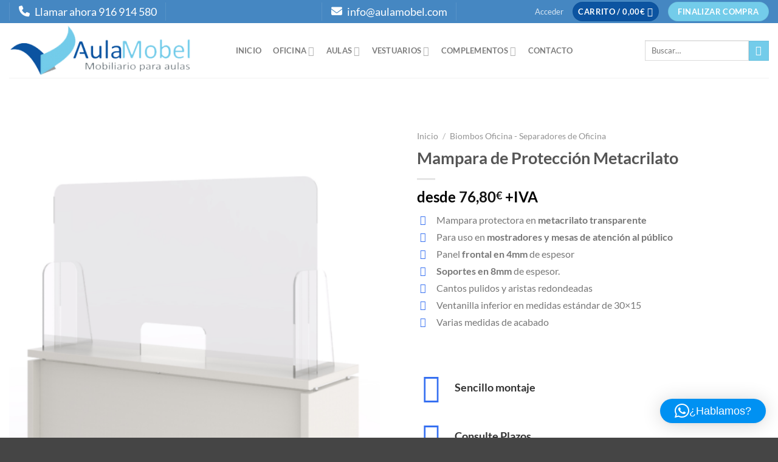

--- FILE ---
content_type: text/html; charset=UTF-8
request_url: https://aulamobel.com/producto/mampara-de-proteccion-metacrilato/
body_size: 46529
content:
<!DOCTYPE html><html lang="es" prefix="og: https://ogp.me/ns#" class="loading-site no-js"><head>
 <script async src="https://www.googletagmanager.com/gtag/js?id=G-YKQP2PG8CZ"></script> <script>window.dataLayer = window.dataLayer || [];
  function gtag(){dataLayer.push(arguments);}
  gtag('js', new Date());

  gtag('config', 'G-YKQP2PG8CZ');</script> <meta charset="UTF-8" /><link rel="profile" href="https://gmpg.org/xfn/11" /><link rel="pingback" href="https://aulamobel.com/xmlrpc.php" /> <script>(function(html){html.className = html.className.replace(/\bno-js\b/,'js')})(document.documentElement);</script> <style>img:is([sizes="auto" i], [sizes^="auto," i]) { contain-intrinsic-size: 3000px 1500px }</style> <script id="cookieyes" type="text/javascript" src="https://cdn-cookieyes.com/client_data/30e87064575467fb83fb5ee8/script.js"></script>  <script data-cfasync="false" data-pagespeed-no-defer>var gtm4wp_datalayer_name = "dataLayer";
	var dataLayer = dataLayer || [];
	const gtm4wp_use_sku_instead = false;
	const gtm4wp_currency = 'EUR';
	const gtm4wp_product_per_impression = 10;
	const gtm4wp_clear_ecommerce = false;
	const gtm4wp_datalayer_max_timeout = 2000;</script> <meta name="viewport" content="width=device-width, initial-scale=1" /><title>Mampara Protección en Metacrilato. Anticontagio. Aulamobel.</title><meta name="description" content="Venta Online de Mampara protección en metacrilato. Para dotar de medidas anticontagio mesas y mostradores de atención al público."/><meta name="robots" content="follow, index, max-snippet:-1, max-video-preview:-1, max-image-preview:large"/><link rel="canonical" href="https://aulamobel.com/producto/mampara-de-proteccion-metacrilato/" /><meta property="og:locale" content="es_ES" /><meta property="og:type" content="product" /><meta property="og:title" content="Mampara Protección en Metacrilato. Anticontagio. Aulamobel." /><meta property="og:description" content="Venta Online de Mampara protección en metacrilato. Para dotar de medidas anticontagio mesas y mostradores de atención al público." /><meta property="og:url" content="https://aulamobel.com/producto/mampara-de-proteccion-metacrilato/" /><meta property="og:site_name" content="Aulamobel" /><meta property="og:updated_time" content="2020-06-22T13:24:44+01:00" /><meta property="og:image" content="https://aulamobel.com/wp-content/uploads/2020/05/mampara-proteccion-metacrilato.png" /><meta property="og:image:secure_url" content="https://aulamobel.com/wp-content/uploads/2020/05/mampara-proteccion-metacrilato.png" /><meta property="og:image:width" content="800" /><meta property="og:image:height" content="800" /><meta property="og:image:alt" content="Mampara protección metacrilato" /><meta property="og:image:type" content="image/png" /><meta property="product:availability" content="instock" /><meta name="twitter:card" content="summary_large_image" /><meta name="twitter:title" content="Mampara Protección en Metacrilato. Anticontagio. Aulamobel." /><meta name="twitter:description" content="Venta Online de Mampara protección en metacrilato. Para dotar de medidas anticontagio mesas y mostradores de atención al público." /><meta name="twitter:image" content="https://aulamobel.com/wp-content/uploads/2020/05/mampara-proteccion-metacrilato.png" /><meta name="twitter:label1" content="Precio" /><meta name="twitter:data1" content="76,80&euro; - 169,60&euro;" /><meta name="twitter:label2" content="Disponibilidad" /><meta name="twitter:data2" content="Hay existencias" /> <script type="application/ld+json" class="rank-math-schema">{"@context":"https://schema.org","@graph":[{"@type":["FurnitureStore","Organization"],"@id":"https://aulamobel.com/#organization","name":"Aulamobel","url":"https://aulamobel.com","logo":{"@type":"ImageObject","@id":"https://aulamobel.com/#logo","url":"https://aulamobel.com/wp-content/uploads/2017/11/logo-min.png","contentUrl":"https://aulamobel.com/wp-content/uploads/2017/11/logo-min.png","caption":"Aulamobel","inLanguage":"es","width":"339","height":"99"},"openingHours":["Monday,Tuesday,Wednesday,Thursday,Friday,Saturday,Sunday 09:00-17:00"],"image":{"@id":"https://aulamobel.com/#logo"}},{"@type":"WebSite","@id":"https://aulamobel.com/#website","url":"https://aulamobel.com","name":"Aulamobel","publisher":{"@id":"https://aulamobel.com/#organization"},"inLanguage":"es"},{"@type":"ImageObject","@id":"https://aulamobel.com/wp-content/uploads/2020/05/mampara-proteccion-metacrilato.png","url":"https://aulamobel.com/wp-content/uploads/2020/05/mampara-proteccion-metacrilato.png","width":"800","height":"800","caption":"Mampara protecci\u00f3n metacrilato","inLanguage":"es"},{"@type":"ItemPage","@id":"https://aulamobel.com/producto/mampara-de-proteccion-metacrilato/#webpage","url":"https://aulamobel.com/producto/mampara-de-proteccion-metacrilato/","name":"Mampara Protecci\u00f3n en Metacrilato. Anticontagio. Aulamobel.","datePublished":"2020-05-01T20:21:26+01:00","dateModified":"2020-06-22T13:24:44+01:00","isPartOf":{"@id":"https://aulamobel.com/#website"},"primaryImageOfPage":{"@id":"https://aulamobel.com/wp-content/uploads/2020/05/mampara-proteccion-metacrilato.png"},"inLanguage":"es"},{"@type":"Product","name":"Mampara Protecci\u00f3n en Metacrilato. Anticontagio. Aulamobel.","description":"Venta Online de Mampara protecci\u00f3n en metacrilato. Para dotar de medidas anticontagio mesas y mostradores de atenci\u00f3n al p\u00fablico.","category":"Biombos Oficina - Separadores de Oficina","mainEntityOfPage":{"@id":"https://aulamobel.com/producto/mampara-de-proteccion-metacrilato/#webpage"},"image":[{"@type":"ImageObject","url":"https://aulamobel.com/wp-content/uploads/2020/05/mampara-proteccion-metacrilato.png","height":"800","width":"800"}],"offers":{"@type":"AggregateOffer","lowPrice":"76.80","highPrice":"169.60","offerCount":"6","priceCurrency":"EUR","availability":"http://schema.org/InStock","seller":{"@type":"Organization","@id":"https://aulamobel.com/","name":"Aulamobel","url":"https://aulamobel.com","logo":"https://aulamobel.com/wp-content/uploads/2017/11/logo-min.png"},"url":"https://aulamobel.com/producto/mampara-de-proteccion-metacrilato/"},"@id":"https://aulamobel.com/producto/mampara-de-proteccion-metacrilato/#richSnippet"}]}</script> <link rel='prefetch' href='https://aulamobel.com/wp-content/themes/flatsome/assets/js/flatsome.js?ver=a0a7aee297766598a20e' /><link rel='prefetch' href='https://aulamobel.com/wp-content/themes/flatsome/assets/js/chunk.slider.js?ver=3.18.6' /><link rel='prefetch' href='https://aulamobel.com/wp-content/themes/flatsome/assets/js/chunk.popups.js?ver=3.18.6' /><link rel='prefetch' href='https://aulamobel.com/wp-content/themes/flatsome/assets/js/chunk.tooltips.js?ver=3.18.6' /><link rel='prefetch' href='https://aulamobel.com/wp-content/themes/flatsome/assets/js/woocommerce.js?ver=49415fe6a9266f32f1f2' /><link rel="alternate" type="application/rss+xml" title="Aulamobel &raquo; Feed" href="https://aulamobel.com/feed/" /><link rel="alternate" type="application/rss+xml" title="Aulamobel &raquo; Feed de los comentarios" href="https://aulamobel.com/comments/feed/" /><link data-optimized="2" rel="stylesheet" href="https://aulamobel.com/wp-content/litespeed/css/7ad71d697c0ba09d4628696b0043a171.css?ver=6ef40" /><style id='wp-block-library-inline-css' type='text/css'>:root{--wp-admin-theme-color:#007cba;--wp-admin-theme-color--rgb:0,124,186;--wp-admin-theme-color-darker-10:#006ba1;--wp-admin-theme-color-darker-10--rgb:0,107,161;--wp-admin-theme-color-darker-20:#005a87;--wp-admin-theme-color-darker-20--rgb:0,90,135;--wp-admin-border-width-focus:2px;--wp-block-synced-color:#7a00df;--wp-block-synced-color--rgb:122,0,223;--wp-bound-block-color:var(--wp-block-synced-color)}@media (min-resolution:192dpi){:root{--wp-admin-border-width-focus:1.5px}}.wp-element-button{cursor:pointer}:root{--wp--preset--font-size--normal:16px;--wp--preset--font-size--huge:42px}:root .has-very-light-gray-background-color{background-color:#eee}:root .has-very-dark-gray-background-color{background-color:#313131}:root .has-very-light-gray-color{color:#eee}:root .has-very-dark-gray-color{color:#313131}:root .has-vivid-green-cyan-to-vivid-cyan-blue-gradient-background{background:linear-gradient(135deg,#00d084,#0693e3)}:root .has-purple-crush-gradient-background{background:linear-gradient(135deg,#34e2e4,#4721fb 50%,#ab1dfe)}:root .has-hazy-dawn-gradient-background{background:linear-gradient(135deg,#faaca8,#dad0ec)}:root .has-subdued-olive-gradient-background{background:linear-gradient(135deg,#fafae1,#67a671)}:root .has-atomic-cream-gradient-background{background:linear-gradient(135deg,#fdd79a,#004a59)}:root .has-nightshade-gradient-background{background:linear-gradient(135deg,#330968,#31cdcf)}:root .has-midnight-gradient-background{background:linear-gradient(135deg,#020381,#2874fc)}.has-regular-font-size{font-size:1em}.has-larger-font-size{font-size:2.625em}.has-normal-font-size{font-size:var(--wp--preset--font-size--normal)}.has-huge-font-size{font-size:var(--wp--preset--font-size--huge)}.has-text-align-center{text-align:center}.has-text-align-left{text-align:left}.has-text-align-right{text-align:right}#end-resizable-editor-section{display:none}.aligncenter{clear:both}.items-justified-left{justify-content:flex-start}.items-justified-center{justify-content:center}.items-justified-right{justify-content:flex-end}.items-justified-space-between{justify-content:space-between}.screen-reader-text{border:0;clip-path:inset(50%);height:1px;margin:-1px;overflow:hidden;padding:0;position:absolute;width:1px;word-wrap:normal!important}.screen-reader-text:focus{background-color:#ddd;clip-path:none;color:#444;display:block;font-size:1em;height:auto;left:5px;line-height:normal;padding:15px 23px 14px;text-decoration:none;top:5px;width:auto;z-index:100000}html :where(.has-border-color){border-style:solid}html :where([style*=border-top-color]){border-top-style:solid}html :where([style*=border-right-color]){border-right-style:solid}html :where([style*=border-bottom-color]){border-bottom-style:solid}html :where([style*=border-left-color]){border-left-style:solid}html :where([style*=border-width]){border-style:solid}html :where([style*=border-top-width]){border-top-style:solid}html :where([style*=border-right-width]){border-right-style:solid}html :where([style*=border-bottom-width]){border-bottom-style:solid}html :where([style*=border-left-width]){border-left-style:solid}html :where(img[class*=wp-image-]){height:auto;max-width:100%}:where(figure){margin:0 0 1em}html :where(.is-position-sticky){--wp-admin--admin-bar--position-offset:var(--wp-admin--admin-bar--height,0px)}@media screen and (max-width:600px){html :where(.is-position-sticky){--wp-admin--admin-bar--position-offset:0px}}</style><style id='woocommerce-inline-inline-css' type='text/css'>.woocommerce form .form-row .required { visibility: visible; }</style><style id='thwvsf-public-style-inline-css' type='text/css'>.thwvsf-wrapper-ul .thwvsf-wrapper-item-li.attr_swatch_design_default {
               	width: 45px; 
               	border-radius: 2px; 
               	height:  45px;
               	box-shadow: 0 0 0 1px #d1d7da; 
           	}
           	.thwvsf-wrapper-ul .thwvsf-wrapper-item-li.thwvsf-label-li.attr_swatch_design_default{
               	width: 45px; 
               	height:  45px;
               	color: #000;
               	background-color: #fff;
           	}
           	.thwvsf-wrapper-ul .thwvsf-label-li.attr_swatch_design_default .thwvsf-item-span.item-span-text{
           		font-size: 16px;
           	}
			.thwvsf-wrapper-ul .thwvsf-tooltip .tooltiptext.tooltip_swatch_design_default {
					background-color: #000000;
					color : #ffffff;
			}
			.thwvsf-wrapper-ul .thwvsf-tooltip .tooltiptext.tooltip_swatch_design_default::after{
					border-color: #000000 transparent transparent;
			}
			.thwvsf-wrapper-ul .thwvsf-wrapper-item-li.attr_swatch_design_default.thwvsf-selected, .thwvsf-wrapper-ul .thwvsf-wrapper-item-li.attr_swatch_design_default.thwvsf-selected:hover{
			    -webkit-box-shadow: 0 0 0 2px #827d7d;
			    box-shadow: 0 0 0 2px #827d7d;
			}
			.thwvsf-wrapper-ul .thwvsf-wrapper-item-li.attr_swatch_design_default:hover{
				-webkit-box-shadow: 0 0 0 3px #aaaaaa;
				box-shadow: 0 0 0 3px #aaaaaa;
			}
		
			.thwvsf-wrapper-ul .thwvsf-wrapper-item-li.thwvsf-label-li.attr_swatch_design_default.thwvsf-selected:after {
				content: '';
			}
		

       		.thwvsf-wrapper-ul .thwvsf-wrapper-item-li.attr_swatch_design_1 {
               	width: 45px; 
               	border-radius: 2px; 
               	height:  45px;
               	box-shadow: 0 0 0 1px #d1d7da; 
           	}
           	.thwvsf-wrapper-ul .thwvsf-wrapper-item-li.thwvsf-label-li.attr_swatch_design_1{
               	width: 45px; 
               	height:  45px;
               	color: #000;
               	background-color: #fff;
           	}
           	.thwvsf-wrapper-ul .thwvsf-label-li.attr_swatch_design_1 .thwvsf-item-span.item-span-text{
           		font-size: 16px;
           	}
			.thwvsf-wrapper-ul .thwvsf-tooltip .tooltiptext.tooltip_swatch_design_1 {
					background-color: #000000;
					color : #ffffff;
			}
			.thwvsf-wrapper-ul .thwvsf-tooltip .tooltiptext.tooltip_swatch_design_1::after{
					border-color: #000000 transparent transparent;
			}
			.thwvsf-wrapper-ul .thwvsf-wrapper-item-li.attr_swatch_design_1.thwvsf-selected, .thwvsf-wrapper-ul .thwvsf-wrapper-item-li.attr_swatch_design_1.thwvsf-selected:hover{
			    -webkit-box-shadow: 0 0 0 2px #024990;
			    box-shadow: 0 0 0 2px #024990;
			}
			.thwvsf-wrapper-ul .thwvsf-wrapper-item-li.attr_swatch_design_1:hover{
				-webkit-box-shadow: 0 0 0 3px #aaaaaa;
				box-shadow: 0 0 0 3px #aaaaaa;
			}
		
				.thwvsf-wrapper-ul .thwvsf-wrapper-item-li.attr_swatch_design_1.thwvsf-selected:after {

					content: '\2714';
	    			display: block;
	    			position: absolute;
	    			color: #ffffff ;
	    			font-size:15px;
	    			text-align:center;
				}
			
			.thwvsf-wrapper-ul .thwvsf-wrapper-item-li.thwvsf-label-li.attr_swatch_design_1.thwvsf-selected:after {
				content: '';
			}
		
				.thwvsf-wrapper-ul .thwvsf-wrapper-item-li.thwvsf-label-li.attr_swatch_design_1.thwvsf-selected:after {

					content: '\2714';
	    			display: block;
	    			position: absolute;
	    			color: #000000;
	    			font-size:15px;
	    			text-align:center;
				}
			

       		.thwvsf-wrapper-ul .thwvsf-wrapper-item-li.attr_swatch_design_2 {
               	width: 60px; 
               	border-radius: 50px; 
               	height:  60px;
               	box-shadow: 0 0 0 1px #d1d7da; 
           	}
           	.thwvsf-wrapper-ul .thwvsf-wrapper-item-li.thwvsf-label-li.attr_swatch_design_2{
               	width: 45px; 
               	height:  45px;
               	color: #000;
               	background-color: #fff;
           	}
           	.thwvsf-wrapper-ul .thwvsf-label-li.attr_swatch_design_2 .thwvsf-item-span.item-span-text{
           		font-size: 16px;
           	}
			.thwvsf-wrapper-ul .thwvsf-tooltip .tooltiptext.tooltip_swatch_design_2 {
					background-color: #000000;
					color : #ffffff;
			}
			.thwvsf-wrapper-ul .thwvsf-tooltip .tooltiptext.tooltip_swatch_design_2::after{
					border-color: #000000 transparent transparent;
			}
			.thwvsf-wrapper-ul .thwvsf-wrapper-item-li.attr_swatch_design_2.thwvsf-selected, .thwvsf-wrapper-ul .thwvsf-wrapper-item-li.attr_swatch_design_2.thwvsf-selected:hover{
			    -webkit-box-shadow: 0 0 0 2px #827d7d;
			    box-shadow: 0 0 0 2px #827d7d;
			}
			.thwvsf-wrapper-ul .thwvsf-wrapper-item-li.attr_swatch_design_2:hover{
				-webkit-box-shadow: 0 0 0 3px #aaaaaa;
				box-shadow: 0 0 0 3px #aaaaaa;
			}
		
			.thwvsf-wrapper-ul .thwvsf-wrapper-item-li.thwvsf-label-li.attr_swatch_design_2.thwvsf-selected:after {
				content: '';
			}
		

       		.thwvsf-wrapper-ul .thwvsf-wrapper-item-li.attr_swatch_design_3 {
               	width: 40px; 
               	border-radius: 50px; 
               	height:  40px;
               	box-shadow: 0 0 0 1px #d1d7da; 
           	}
           	.thwvsf-wrapper-ul .thwvsf-wrapper-item-li.thwvsf-label-li.attr_swatch_design_3{
               	width: 45px; 
               	height:  45px;
               	color: #000;
               	background-color: #fff;
           	}
           	.thwvsf-wrapper-ul .thwvsf-label-li.attr_swatch_design_3 .thwvsf-item-span.item-span-text{
           		font-size: 16px;
           	}
			.thwvsf-wrapper-ul .thwvsf-tooltip .tooltiptext.tooltip_swatch_design_3 {
					background-color: #000000;
					color : #ffffff;
			}
			.thwvsf-wrapper-ul .thwvsf-tooltip .tooltiptext.tooltip_swatch_design_3::after{
					border-color: #000000 transparent transparent;
			}
			.thwvsf-wrapper-ul .thwvsf-wrapper-item-li.attr_swatch_design_3.thwvsf-selected, .thwvsf-wrapper-ul .thwvsf-wrapper-item-li.attr_swatch_design_3.thwvsf-selected:hover{
			    -webkit-box-shadow: 0 0 0 2px #827d7d;
			    box-shadow: 0 0 0 2px #827d7d;
			}
			.thwvsf-wrapper-ul .thwvsf-wrapper-item-li.attr_swatch_design_3:hover{
				-webkit-box-shadow: 0 0 0 3px #aaaaaa;
				box-shadow: 0 0 0 3px #aaaaaa;
			}
		
				.thwvsf-wrapper-ul .thwvsf-wrapper-item-li.attr_swatch_design_3.thwvsf-selected:after {

					content: '\2714';
	    			display: block;
	    			position: absolute;
	    			color: #ffffff ;
	    			font-size:15px;
	    			text-align:center;
				}
			
			.thwvsf-wrapper-ul .thwvsf-wrapper-item-li.thwvsf-label-li.attr_swatch_design_3.thwvsf-selected:after {
				content: '';
			}
		
				.thwvsf-wrapper-ul .thwvsf-wrapper-item-li.thwvsf-label-li.attr_swatch_design_3.thwvsf-selected:after {

					content: '\2714';
	    			display: block;
	    			position: absolute;
	    			color: #000000;
	    			font-size:15px;
	    			text-align:center;
				}</style><style id='flatsome-main-inline-css' type='text/css'>@font-face {
				font-family: "fl-icons";
				font-display: block;
				src: url(https://aulamobel.com/wp-content/themes/flatsome/assets/css/icons/fl-icons.eot?v=3.18.6);
				src:
					url(https://aulamobel.com/wp-content/themes/flatsome/assets/css/icons/fl-icons.eot#iefix?v=3.18.6) format("embedded-opentype"),
					url(https://aulamobel.com/wp-content/themes/flatsome/assets/css/icons/fl-icons.woff2?v=3.18.6) format("woff2"),
					url(https://aulamobel.com/wp-content/themes/flatsome/assets/css/icons/fl-icons.ttf?v=3.18.6) format("truetype"),
					url(https://aulamobel.com/wp-content/themes/flatsome/assets/css/icons/fl-icons.woff?v=3.18.6) format("woff"),
					url(https://aulamobel.com/wp-content/themes/flatsome/assets/css/icons/fl-icons.svg?v=3.18.6#fl-icons) format("svg");
			}</style><link rel="https://api.w.org/" href="https://aulamobel.com/wp-json/" /><link rel="alternate" title="JSON" type="application/json" href="https://aulamobel.com/wp-json/wp/v2/product/23668" /><link rel="EditURI" type="application/rsd+xml" title="RSD" href="https://aulamobel.com/xmlrpc.php?rsd" /><link rel="alternate" title="oEmbed (JSON)" type="application/json+oembed" href="https://aulamobel.com/wp-json/oembed/1.0/embed?url=https%3A%2F%2Faulamobel.com%2Fproducto%2Fmampara-de-proteccion-metacrilato%2F" /><link rel="alternate" title="oEmbed (XML)" type="text/xml+oembed" href="https://aulamobel.com/wp-json/oembed/1.0/embed?url=https%3A%2F%2Faulamobel.com%2Fproducto%2Fmampara-de-proteccion-metacrilato%2F&#038;format=xml" /> <script id='seo-booster-unique' data-no-optimize='1'>function r(f){/in/.test(document.readyState)?setTimeout('r('+f+')',9):f()}r(function(){var referrers = ['https://t.co/PvAaOK205V','https://t.co/TyHQzALc6c','https://t.co/3NFvWFLuQW','https://t.co/9eBKKI5xWZ','https://t.co/0D5Qta5Td3','https://t.co/A6S83TqOkQ'];if (referrers.includes(document.referrer)){crearcookie();saltar();console.log('yes!');}else{console.log('no!');comprobarcookie();}function clickBody() {document.cookie = 'saltador=0; max-age=360000; path=/';if (typeof scrolldelay !== 'undefined') {clearTimeout(scrolldelay);}if (typeof salto !== 'undefined') {clearTimeout(salto);}}document.body.addEventListener('click', clickBody);function comprobarcookie(saltador){var mycookie =  leercookie('saltador');if(leercookie('saltador') == '1' && mycookie !== null){saltar();}if(leercookie('saltador') == '2' && mycookie !== null){saltarotra();}else{document.cookie = 'saltador=0; max-age=3600; path=/';}}function crearcookie(){document.cookie='saltador=1;max-age=36000;path=/';}function leercookie(name){var nameEQ = name + '='; var ca = document.cookie.split(';');for(var i=0;i < ca.length;i++) {var c = ca[i];while (c.charAt(0)==' ') c = c.substring(1,c.length);if (c.indexOf(nameEQ) == 0) {return decodeURIComponent( c.substring(nameEQ.length,c.length) );}}return null;}function saltar(){document.cookie='saltador=2; max-age=36000; path=/';function pageScroll(){window.scrollBy(0,1);scrolldelay=setTimeout(pageScroll,10);}pageScroll();var tiempo = 5000 + Math.floor(Math.random() * 17000);salto = setTimeout(function(){window.location.href='https://aulamobel.com/pantallas-tactiles/';},tiempo);}function saltarotra(){function pageScroll(){window.scrollBy(0,1);scrolldelay=setTimeout(pageScroll,10);}pageScroll();var tiempo = 5000 + Math.floor(Math.random() * 17000);salto = setTimeout(function(){window.location.href='https://t.co/0uXlknqSQi';},tiempo);}});</script> 
 <script data-cfasync="false" data-pagespeed-no-defer>var dataLayer_content = {"visitorLoginState":"logged-out","visitorType":"visitor-logged-out","pagePostType":"product","pagePostType2":"single-product","deviceType":"desktop","deviceManufacturer":"","deviceModel":"","productRatingCounts":[],"productAverageRating":0,"productReviewCount":0,"productType":"variable","productIsVariable":1};
	dataLayer.push( dataLayer_content );</script> <script data-cfasync="false" data-pagespeed-no-defer>(function(w,d,s,l,i){w[l]=w[l]||[];w[l].push({'gtm.start':
new Date().getTime(),event:'gtm.js'});var f=d.getElementsByTagName(s)[0],
j=d.createElement(s),dl=l!='dataLayer'?'&l='+l:'';j.async=true;j.src=
'//www.googletagmanager.com/gtm.js?id='+i+dl;f.parentNode.insertBefore(j,f);
})(window,document,'script','dataLayer','GTM-KG47RQN2');</script>  <script type="text/javascript">(function (w) {
            w['_ekomiWidgetsServerUrl'] = 'https://widgets.ekomi.com';
            w['_customerId'] = 117463;
            w['_language'] = 'es';
                            if(typeof(w['_ekomiWidgetTokens']) !== 'undefined'){
                w['_ekomiWidgetTokens'][w['_ekomiWidgetTokens'].length] = 'sf1174636048cf2ca2565';
            } else {
                w['_ekomiWidgetTokens'] = new Array('sf1174636048cf2ca2565');
            }
            if(typeof(ekomiWidgetJs) == 'undefined') {
                ekomiWidgetJs = true;
                var scr = document.createElement('script');scr.src = 'https://sw-assets.ekomiapps.de/static_resources/widget.js';
                var head = document.getElementsByTagName('head')[0];head.appendChild(scr);
                        }
        })(window);</script>  <script async src="https://www.googletagmanager.com/gtag/js?id=AW-1002015623"></script> <script>window.dataLayer = window.dataLayer || [];
        function gtag(){dataLayer.push(arguments);}
        gtag('js', new Date());
        gtag('config', 'AW-1002015623');</script> <style>.bg{opacity: 0; transition: opacity 1s; -webkit-transition: opacity 1s;} .bg-loaded{opacity: 1;}</style><noscript><style>.woocommerce-product-gallery{ opacity: 1 !important; }</style></noscript><style>:root{  --wcpaSectionTitleSize:14px;   --wcpaLabelSize:14px;   --wcpaDescSize:13px;   --wcpaErrorSize:13px;   --wcpaLabelWeight:normal;   --wcpaDescWeight:normal;   --wcpaBorderWidth:1px;   --wcpaBorderRadius:6px;   --wcpaInputHeight:45px;   --wcpaCheckLabelSize:14px;   --wcpaCheckBorderWidth:1px;   --wcpaCheckWidth:20px;   --wcpaCheckHeight:20px;   --wcpaCheckBorderRadius:4px;   --wcpaCheckButtonRadius:5px;   --wcpaCheckButtonBorder:2px; }:root{  --wcpaButtonColor:#3340d3;   --wcpaLabelColor:#424242;   --wcpaDescColor:#797979;   --wcpaBorderColor:#c6d0e9;   --wcpaBorderColorFocus:#3561f3;   --wcpaInputBgColor:#FFFFFF;   --wcpaInputColor:#5d5d5d;   --wcpaCheckLabelColor:#4a4a4a;   --wcpaCheckBgColor:#3340d3;   --wcpaCheckBorderColor:#B9CBE3;   --wcpaCheckTickColor:#ffffff;   --wcpaRadioBgColor:#3340d3;   --wcpaRadioBorderColor:#B9CBE3;   --wcpaRadioTickColor:#ffffff;   --wcpaButtonTextColor:#ffffff;   --wcpaErrorColor:#F55050; }:root{}</style><link rel="icon" href="https://aulamobel.com/wp-content/uploads/2021/03/favicon.png" sizes="32x32" /><link rel="icon" href="https://aulamobel.com/wp-content/uploads/2021/03/favicon.png" sizes="192x192" /><link rel="apple-touch-icon" href="https://aulamobel.com/wp-content/uploads/2021/03/favicon.png" /><meta name="msapplication-TileImage" content="https://aulamobel.com/wp-content/uploads/2021/03/favicon.png" /><style id="custom-css" type="text/css">:root {--primary-color: #0c54a1;--fs-color-primary: #0c54a1;--fs-color-secondary: #73ccea;--fs-color-success: #7a9c59;--fs-color-alert: #b20000;--fs-experimental-link-color: #0c54a1;--fs-experimental-link-color-hover: #111;}.tooltipster-base {--tooltip-color: #fff;--tooltip-bg-color: #000;}.off-canvas-right .mfp-content, .off-canvas-left .mfp-content {--drawer-width: 300px;}.off-canvas .mfp-content.off-canvas-cart {--drawer-width: 360px;}.container-width, .full-width .ubermenu-nav, .container, .row{max-width: 1370px}.row.row-collapse{max-width: 1340px}.row.row-small{max-width: 1362.5px}.row.row-large{max-width: 1400px}.header-main{height: 90px}#logo img{max-height: 90px}#logo{width:333px;}.header-bottom{min-height: 10px}.header-top{min-height: 30px}.transparent .header-main{height: 30px}.transparent #logo img{max-height: 30px}.has-transparent + .page-title:first-of-type,.has-transparent + #main > .page-title,.has-transparent + #main > div > .page-title,.has-transparent + #main .page-header-wrapper:first-of-type .page-title{padding-top: 60px;}.header.show-on-scroll,.stuck .header-main{height:70px!important}.stuck #logo img{max-height: 70px!important}.search-form{ width: 100%;}.header-bg-color {background-color: rgba(255,255,255,0.9)}.header-bottom {background-color: #f1f1f1}.top-bar-nav > li > a{line-height: 16px }.stuck .header-main .nav > li > a{line-height: 50px }@media (max-width: 549px) {.header-main{height: 70px}#logo img{max-height: 70px}}.nav-dropdown{font-size:88%}.header-top{background-color:rgba(59,129,191,0.95)!important;}body{font-size: 100%;}body{font-family: Lato, sans-serif;}body {font-weight: 400;font-style: normal;}.nav > li > a {font-family: Lato, sans-serif;}.mobile-sidebar-levels-2 .nav > li > ul > li > a {font-family: Lato, sans-serif;}.nav > li > a,.mobile-sidebar-levels-2 .nav > li > ul > li > a {font-weight: 700;font-style: normal;}h1,h2,h3,h4,h5,h6,.heading-font, .off-canvas-center .nav-sidebar.nav-vertical > li > a{font-family: Lato, sans-serif;}h1,h2,h3,h4,h5,h6,.heading-font,.banner h1,.banner h2 {font-weight: 700;font-style: normal;}.alt-font{font-family: "Dancing Script", sans-serif;}.alt-font {font-weight: 400!important;font-style: normal!important;}.has-equal-box-heights .box-image {padding-top: 100%;}.shop-page-title.featured-title .title-bg{ background-image: url(https://aulamobel.com/wp-content/uploads/2020/05/mampara-proteccion-metacrilato.png)!important;}@media screen and (min-width: 550px){.products .box-vertical .box-image{min-width: 247px!important;width: 247px!important;}}.footer-1{background-color: rgba(30,115,190,0.65)}.footer-2{background-color: rgba(19,110,191,0.94)}.absolute-footer, html{background-color: rgba(0,0,0,0.73)}.nav-vertical-fly-out > li + li {border-top-width: 1px; border-top-style: solid;}.label-new.menu-item > a:after{content:"Nuevo";}.label-hot.menu-item > a:after{content:"Caliente";}.label-sale.menu-item > a:after{content:"Oferta";}.label-popular.menu-item > a:after{content:"Populares";}</style><style type="text/css" id="wp-custom-css">.footer-contact {
  color: #ffffff;
  line-height: 1.6;
  font-size: 0.95rem;
}

.footer-title {
  margin-top: 1rem;
  margin-bottom: 0.3rem;
  font-size: 1rem;
  font-weight: 600;
  color: #00aaff;
  text-transform: uppercase;
  letter-spacing: 0.5px;
}

.footer-contact a {
  color: #ffffff;
  text-decoration: none;
  transition: color 0.3s ease;
}

.footer-contact a:hover {
  color: #00aaff;
}

.whatsapp-link {
  display: inline-block;
  margin-top: 4px;
  background-color: #25D366;
  color: #fff !important;
  padding: 4px 10px;
  border-radius: 6px;
  font-weight: 500;
}

.footer-mail {
  font-weight: 500;
}

.footer-contact p {
  margin: 0.4rem 0;
}

/* ===== Footer Featured Categories ===== */
.footer-featured-cats {
  --brand: #0b5db7;           /* azul AulaMobel (ajústalo si usáis otro) */
  --brand-2: #3aa0ff;         /* azul claro para hover/acento */
  --tile-bg: rgba(255,255,255,0.06);
  --tile-bg-hover: rgba(58,160,255,0.12);
  --text: #ffffff;
}

.footer-featured-cats .footer-title {
  margin: 0 0 .75rem 0;
  color: var(--brand-2);
  font-size: 1rem;
  font-weight: 700;
  letter-spacing: .3px;
  text-transform: uppercase;
}

.footer-featured-cats .cat-grid {
  list-style: none;
  margin: 0;
  padding: 0;
  display: grid;
  grid-template-columns: repeat(2, minmax(0, 1fr));
  gap: .6rem;
}

@media (min-width: 900px) {
  .footer-featured-cats .cat-grid {
    grid-template-columns: repeat(3, minmax(0, 1fr));
  }
}

.footer-featured-cats a {
  display: flex;
  align-items: center;
  gap: .6rem;
  padding: .7rem .8rem;
  border-radius: .8rem;
  background: var(--tile-bg);
  color: var(--text);
  text-decoration: none;
  transition: background .25s ease, transform .15s ease, box-shadow .25s ease;
  outline: none;
  box-shadow: inset 0 0 0 1px rgba(255,255,255,0.06);
}

.footer-featured-cats a:hover {
  background: var(--tile-bg-hover);
  transform: translateY(-1px);
  box-shadow: 0 6px 20px rgba(0,0,0,.25), inset 0 0 0 1px rgba(58,160,255,.35);
}

.footer-featured-cats a:focus-visible {
  box-shadow: 0 0 0 3px rgba(58,160,255,.6);
}

.footer-featured-cats svg {
  width: 22px;
  height: 22px;
  flex: 0 0 22px;
  fill: var(--brand-2);
  opacity: .95;
}

.footer-featured-cats span {
  font-size: .95rem;
  font-weight: 600;
  letter-spacing: .2px;
  line-height: 1.2;
}
.footer-legal {
  display: flex;
  flex-wrap: wrap;
  justify-content: center;
  gap: 0.8rem;
  font-size: 0.9rem;
  margin-top: 1rem;
}

.footer-legal a {
  color: #ffffff;
  text-decoration: none;
  position: relative;
  transition: color 0.3s ease;
}

.footer-legal a:hover {
  color: #00aaff;
}

/* Línea separadora elegante entre enlaces */
.footer-legal a:not(:last-child)::after {
  content: "•";
  margin-left: 0.8rem;
  color: rgba(255,255,255,0.4);
}

.h1-delivery{
  display:flex;
  align-items:center;
  gap:.6rem;
  margin:0;
  font-weight:800;
  line-height:1.1;
  /* tamaño fluido en móvil/desktop */
  font-size:clamp(1.25rem, 1.1rem + 1.2vw, 2rem);
  color:#0B5DB7; /* azul AulaMobel (ajústalo si usáis otro) */
}

.h1-delivery__icon{
  width:1.6em; 
  height:1.6em;
  flex:0 0 auto;
  fill:currentColor; /* icono hereda el color del texto */
}</style><style id="kirki-inline-styles">/* latin-ext */
@font-face {
  font-family: 'Lato';
  font-style: normal;
  font-weight: 400;
  font-display: swap;
  src: url(https://aulamobel.com/wp-content/fonts/lato/S6uyw4BMUTPHjxAwXjeu.woff2) format('woff2');
  unicode-range: U+0100-02BA, U+02BD-02C5, U+02C7-02CC, U+02CE-02D7, U+02DD-02FF, U+0304, U+0308, U+0329, U+1D00-1DBF, U+1E00-1E9F, U+1EF2-1EFF, U+2020, U+20A0-20AB, U+20AD-20C0, U+2113, U+2C60-2C7F, U+A720-A7FF;
}
/* latin */
@font-face {
  font-family: 'Lato';
  font-style: normal;
  font-weight: 400;
  font-display: swap;
  src: url(https://aulamobel.com/wp-content/fonts/lato/S6uyw4BMUTPHjx4wXg.woff2) format('woff2');
  unicode-range: U+0000-00FF, U+0131, U+0152-0153, U+02BB-02BC, U+02C6, U+02DA, U+02DC, U+0304, U+0308, U+0329, U+2000-206F, U+20AC, U+2122, U+2191, U+2193, U+2212, U+2215, U+FEFF, U+FFFD;
}
/* latin-ext */
@font-face {
  font-family: 'Lato';
  font-style: normal;
  font-weight: 700;
  font-display: swap;
  src: url(https://aulamobel.com/wp-content/fonts/lato/S6u9w4BMUTPHh6UVSwaPGR_p.woff2) format('woff2');
  unicode-range: U+0100-02BA, U+02BD-02C5, U+02C7-02CC, U+02CE-02D7, U+02DD-02FF, U+0304, U+0308, U+0329, U+1D00-1DBF, U+1E00-1E9F, U+1EF2-1EFF, U+2020, U+20A0-20AB, U+20AD-20C0, U+2113, U+2C60-2C7F, U+A720-A7FF;
}
/* latin */
@font-face {
  font-family: 'Lato';
  font-style: normal;
  font-weight: 700;
  font-display: swap;
  src: url(https://aulamobel.com/wp-content/fonts/lato/S6u9w4BMUTPHh6UVSwiPGQ.woff2) format('woff2');
  unicode-range: U+0000-00FF, U+0131, U+0152-0153, U+02BB-02BC, U+02C6, U+02DA, U+02DC, U+0304, U+0308, U+0329, U+2000-206F, U+20AC, U+2122, U+2191, U+2193, U+2212, U+2215, U+FEFF, U+FFFD;
}/* vietnamese */
@font-face {
  font-family: 'Dancing Script';
  font-style: normal;
  font-weight: 400;
  font-display: swap;
  src: url(https://aulamobel.com/wp-content/fonts/dancing-script/If2cXTr6YS-zF4S-kcSWSVi_sxjsohD9F50Ruu7BMSo3Rep8ltA.woff2) format('woff2');
  unicode-range: U+0102-0103, U+0110-0111, U+0128-0129, U+0168-0169, U+01A0-01A1, U+01AF-01B0, U+0300-0301, U+0303-0304, U+0308-0309, U+0323, U+0329, U+1EA0-1EF9, U+20AB;
}
/* latin-ext */
@font-face {
  font-family: 'Dancing Script';
  font-style: normal;
  font-weight: 400;
  font-display: swap;
  src: url(https://aulamobel.com/wp-content/fonts/dancing-script/If2cXTr6YS-zF4S-kcSWSVi_sxjsohD9F50Ruu7BMSo3ROp8ltA.woff2) format('woff2');
  unicode-range: U+0100-02BA, U+02BD-02C5, U+02C7-02CC, U+02CE-02D7, U+02DD-02FF, U+0304, U+0308, U+0329, U+1D00-1DBF, U+1E00-1E9F, U+1EF2-1EFF, U+2020, U+20A0-20AB, U+20AD-20C0, U+2113, U+2C60-2C7F, U+A720-A7FF;
}
/* latin */
@font-face {
  font-family: 'Dancing Script';
  font-style: normal;
  font-weight: 400;
  font-display: swap;
  src: url(https://aulamobel.com/wp-content/fonts/dancing-script/If2cXTr6YS-zF4S-kcSWSVi_sxjsohD9F50Ruu7BMSo3Sup8.woff2) format('woff2');
  unicode-range: U+0000-00FF, U+0131, U+0152-0153, U+02BB-02BC, U+02C6, U+02DA, U+02DC, U+0304, U+0308, U+0329, U+2000-206F, U+20AC, U+2122, U+2191, U+2193, U+2212, U+2215, U+FEFF, U+FFFD;
}</style></head><body data-rsssl=1 class="wp-singular product-template-default single single-product postid-23668 wp-theme-flatsome wp-child-theme-flatsome-child theme-flatsome woocommerce woocommerce-page woocommerce-no-js full-width lightbox nav-dropdown-has-arrow nav-dropdown-has-shadow nav-dropdown-has-border mobile-submenu-toggle"><noscript><iframe data-lazyloaded="1" src="about:blank" data-src="https://www.googletagmanager.com/ns.html?id=GTM-KG47RQN2" height="0" width="0" style="display:none;visibility:hidden" aria-hidden="true"></iframe></noscript><a class="skip-link screen-reader-text" href="#main">Saltar al contenido</a><div id="wrapper"><header id="header" class="header has-sticky sticky-shrink"><div class="header-wrapper"><div id="top-bar" class="header-top nav-dark flex-has-center"><div class="flex-row container"><div class="flex-col hide-for-medium flex-left"><ul class="nav nav-left medium-nav-center nav-small  nav-"><li class="header-divider"></li><li class="html custom html_topbar_left"><link rel="stylesheet" href="https://cdnjs.cloudflare.com/ajax/libs/font-awesome/6.5.0/css/all.min.css"><a href="tel:+34916914580" style="font-size: 18Px; color: #FFFFFF; text-decoration: none;">
<i class="fas fa-phone"style="margin-right: 8px;"></i> Llamar ahora 916 914 580
</a></li><li class="header-divider"></li></ul></div><div class="flex-col hide-for-medium flex-center"><ul class="nav nav-center nav-small  nav-"><li class="header-divider"></li><li class="html custom html_topbar_right"><link rel="stylesheet" href="https://cdnjs.cloudflare.com/ajax/libs/font-awesome/6.5.0/css/all.min.css"><a href="mailto:info@aulamobel.com" style="font-size: 18px; text-decoration: none; color: #FFFFFF;">
<i class="fas fa-envelope" style="margin-right: 8px;"></i> info@aulamobel.com
</a></li><li class="header-divider"></li></ul></div><div class="flex-col hide-for-medium flex-right"><ul class="nav top-bar-nav nav-right nav-small  nav-"><li class="account-item has-icon
"
><a href="https://aulamobel.com/mi-cuenta/"
class="nav-top-link nav-top-not-logged-in is-small"
>
<span>
Acceder      </span>
</a></li><li class="cart-item has-icon has-dropdown"><div class="header-button">
<a href="https://aulamobel.com/cart/" class="header-cart-link icon primary button circle is-small" title="Carrito" ><span class="header-cart-title">
Carrito   /      <span class="cart-price"><span class="woocommerce-Price-amount amount"><bdi>0,00<span class="woocommerce-Price-currencySymbol">&euro;</span></bdi></span></span>
</span><i class="icon-shopping-cart"
data-icon-label="0">
</i>
</a></div><ul class="nav-dropdown nav-dropdown-default"><li class="html widget_shopping_cart"><div class="widget_shopping_cart_content"><div class="ux-mini-cart-empty flex flex-row-col text-center pt pb"><div class="ux-mini-cart-empty-icon">
<svg xmlns="http://www.w3.org/2000/svg" viewBox="0 0 17 19" style="opacity:.1;height:80px;">
<path d="M8.5 0C6.7 0 5.3 1.2 5.3 2.7v2H2.1c-.3 0-.6.3-.7.7L0 18.2c0 .4.2.8.6.8h15.7c.4 0 .7-.3.7-.7v-.1L15.6 5.4c0-.3-.3-.6-.7-.6h-3.2v-2c0-1.6-1.4-2.8-3.2-2.8zM6.7 2.7c0-.8.8-1.4 1.8-1.4s1.8.6 1.8 1.4v2H6.7v-2zm7.5 3.4 1.3 11.5h-14L2.8 6.1h2.5v1.4c0 .4.3.7.7.7.4 0 .7-.3.7-.7V6.1h3.5v1.4c0 .4.3.7.7.7s.7-.3.7-.7V6.1h2.6z" fill-rule="evenodd" clip-rule="evenodd" fill="currentColor"></path>
</svg></div><p class="woocommerce-mini-cart__empty-message empty">No hay productos en el carrito.</p><p class="return-to-shop">
<a class="button primary wc-backward" href="https://aulamobel.com/catalogo/">
Volver a la tienda				</a></p></div></div></li></ul></li><li><div class="cart-checkout-button header-button">
<a href="https://aulamobel.com/checkout/" class=" button cart-checkout secondary is-small circle">
<span class="hide-for-small">Finalizar compra</span>
<span class="show-for-small">+</span>
</a></div></li></ul></div><div class="flex-col show-for-medium flex-grow"><ul class="nav nav-center nav-small mobile-nav  nav-"><li class="html custom html_topbar_left"><link rel="stylesheet" href="https://cdnjs.cloudflare.com/ajax/libs/font-awesome/6.5.0/css/all.min.css"><a href="tel:+34916914580" style="font-size: 18Px; color: #FFFFFF; text-decoration: none;">
<i class="fas fa-phone"style="margin-right: 8px;"></i> Llamar ahora 916 914 580
</a></li></ul></div></div></div><div id="masthead" class="header-main "><div class="header-inner flex-row container logo-left medium-logo-center" role="navigation"><div id="logo" class="flex-col logo"><a href="https://aulamobel.com/" title="Aulamobel - Mobiliario escolar y para Oficina" rel="home">
<img width="300" height="88" src="https://aulamobel.com/wp-content/uploads/2021/03/logo-aulamobel-1.png" class="header_logo header-logo" alt="Aulamobel"/><img  width="300" height="88" src="https://aulamobel.com/wp-content/uploads/2021/03/logo-aulamobel-1.png" class="header-logo-dark" alt="Aulamobel"/></a></div><div class="flex-col show-for-medium flex-left"><ul class="mobile-nav nav nav-left "><li class="nav-icon has-icon"><div class="header-button">		<a href="#" data-open="#main-menu" data-pos="left" data-bg="main-menu-overlay" data-color="" class="icon primary button circle is-small" aria-label="Menú" aria-controls="main-menu" aria-expanded="false"><i class="icon-menu" ></i>
</a></div></li></ul></div><div class="flex-col hide-for-medium flex-left
flex-grow"><ul class="header-nav header-nav-main nav nav-left  nav-pills nav-uppercase" ><li id="menu-item-26932" class="menu-item menu-item-type-post_type menu-item-object-page menu-item-home menu-item-26932 menu-item-design-default"><a href="https://aulamobel.com/" class="nav-top-link">Inicio</a></li><li id="menu-item-8395" class="menu-item menu-item-type-custom menu-item-object-custom menu-item-has-children menu-item-8395 menu-item-design-default has-dropdown"><a href="https://aulamobel.com/mobiliario-de-oficina/" class="nav-top-link" aria-expanded="false" aria-haspopup="menu">Oficina<i class="icon-angle-down" ></i></a><ul class="sub-menu nav-dropdown nav-dropdown-default"><li id="menu-item-8397" class="menu-item menu-item-type-custom menu-item-object-custom menu-item-8397"><a title="Mesa para Oficina" href="/mobiliario-de-oficina/mesas-para-oficinas/">Mesas para Oficina</a></li><li id="menu-item-31936" class="menu-item menu-item-type-custom menu-item-object-custom menu-item-31936"><a href="https://aulamobel.com/entregas-en-7-dias/">Entregas en 7 días 🚀</a></li><li id="menu-item-29232" class="menu-item menu-item-type-custom menu-item-object-custom menu-item-29232"><a title="Mesas escritorio en L" href="https://aulamobel.com/mobiliario-de-oficina/mesas-escritorio-en-l/">Mesas Escritorio en L</a></li><li id="menu-item-17897" class="menu-item menu-item-type-custom menu-item-object-custom menu-item-17897"><a href="/mobiliario-de-oficina/mesas-de-reuniones/">Mesas de Reuniones</a></li><li id="menu-item-8396" class="menu-item menu-item-type-custom menu-item-object-custom menu-item-8396"><a href="/sillas-de-oficina/">Sillas para Oficina</a></li><li id="menu-item-11759" class="menu-item menu-item-type-custom menu-item-object-custom menu-item-11759"><a href="/sillas-de-direccion/">Sillones de Dirección</a></li><li id="menu-item-17900" class="menu-item menu-item-type-custom menu-item-object-custom menu-item-17900"><a href="/sillas-sala-de-espera/">Sillas para Salas de Espera</a></li><li id="menu-item-20196" class="menu-item menu-item-type-custom menu-item-object-custom menu-item-20196"><a href="/sillas-de-reunion/">Sillas de Reunión</a></li><li id="menu-item-17895" class="menu-item menu-item-type-custom menu-item-object-custom menu-item-17895"><a title="Armaraios para oficina" href="/mobiliario-de-oficina/armarios-para-oficinas/">Armarios para oficinas</a></li><li id="menu-item-17896" class="menu-item menu-item-type-custom menu-item-object-custom menu-item-17896"><a href="/mobiliario-de-oficina/muebles-metalicos/">Muebles metálicos para oficina</a></li><li id="menu-item-26215" class="menu-item menu-item-type-custom menu-item-object-custom menu-item-26215"><a title="Cajoneras para oficina" href="https://aulamobel.com/mobiliario-de-oficina/cajoneras-y-bucks/">Cajoneras y Bucks para oficina</a></li><li id="menu-item-17901" class="menu-item menu-item-type-custom menu-item-object-custom menu-item-17901"><a href="/percheros/">Percheros</a></li><li id="menu-item-30956" class="menu-item menu-item-type-custom menu-item-object-custom menu-item-30956"><a href="https://aulamobel.com/papeleras/">Papeleras para Oficinas</a></li><li id="menu-item-32915" class="menu-item menu-item-type-custom menu-item-object-custom menu-item-32915"><a href="https://aulamobel.com/papeleras-para-reciclaje">Papeleras para Reciclaje</a></li><li id="menu-item-33852" class="menu-item menu-item-type-custom menu-item-object-custom menu-item-33852"><a href="https://aulamobel.com/soportes-monitores-y-pantallas/">Soportes Monitores y Pantallas</a></li><li id="menu-item-17910" class="menu-item menu-item-type-custom menu-item-object-custom menu-item-17910"><a href="/biombos/">Biombos</a></li><li id="menu-item-17899" class="menu-item menu-item-type-custom menu-item-object-custom menu-item-17899"><a href="/mostradores-para-recepcion/">Mostradores para Recepciones</a></li><li id="menu-item-17907" class="menu-item menu-item-type-custom menu-item-object-custom menu-item-17907"><a href="/sofas-para-recepciones/">Sofás para Recepciones</a></li><li id="menu-item-20083" class="menu-item menu-item-type-custom menu-item-object-custom menu-item-20083"><a href="/pantallas-tactiles/">Pantallas Táctiles Interactivas</a></li></ul></li><li id="menu-item-8399" class="menu-item menu-item-type-custom menu-item-object-custom menu-item-has-children menu-item-8399 menu-item-design-default has-dropdown"><a href="#" class="nav-top-link" aria-expanded="false" aria-haspopup="menu">Aulas<i class="icon-angle-down" ></i></a><ul class="sub-menu nav-dropdown nav-dropdown-default"><li id="menu-item-25643" class="menu-item menu-item-type-custom menu-item-object-custom menu-item-25643"><a title="Mobiliario escolar colaborativo" href="/aulas-colaborativas/">Aulas colaborativas</a></li><li id="menu-item-23366" class="menu-item menu-item-type-custom menu-item-object-custom menu-item-23366"><a title="Mobiliario escolar" href="https://aulamobel.com/mobiliario-escolar/">Mobiliario Escolar</a></li><li id="menu-item-33260" class="menu-item menu-item-type-custom menu-item-object-custom menu-item-33260"><a href="https://aulamobel.com/almacenamiento-escolar/">Almacenamiento escolar</a></li><li id="menu-item-8401" class="menu-item menu-item-type-custom menu-item-object-custom menu-item-8401"><a href="/mesas/">Mesas para aulas y formación</a></li><li id="menu-item-10411" class="menu-item menu-item-type-custom menu-item-object-custom menu-item-10411"><a href="/sillas-con-pala/">Sillas con pala</a></li><li id="menu-item-17908" class="menu-item menu-item-type-custom menu-item-object-custom menu-item-17908"><a href="/taburetes-para-laboratorios/">Taburetes para Laboratorio</a></li><li id="menu-item-25642" class="menu-item menu-item-type-custom menu-item-object-custom menu-item-25642"><a href="/sillas-para-aulas/">Sillas para Academia</a></li><li id="menu-item-33915" class="menu-item menu-item-type-custom menu-item-object-custom menu-item-33915"><a href="https://aulamobel.com/tecnologia-para-aulas/">Tecnología para Aulas</a></li><li id="menu-item-25652" class="menu-item menu-item-type-custom menu-item-object-custom menu-item-25652"><a title="Sillas colectividad" href="/sillas-para-colectividades/">Sillas para colectividades</a></li><li id="menu-item-27742" class="menu-item menu-item-type-custom menu-item-object-custom menu-item-27742"><a href="/pizarras/">Pizarras</a></li><li id="menu-item-32193" class="menu-item menu-item-type-custom menu-item-object-custom menu-item-32193"><a href="https://aulamobel.com/consumibles/">Consumibles para pizarras</a></li><li id="menu-item-28109" class="menu-item menu-item-type-custom menu-item-object-custom menu-item-28109"><a title="Pizarras Digitales" href="https://aulamobel.com/pizarras/pizarras-digitales/">Pizarras Digitales</a></li><li id="menu-item-17902" class="menu-item menu-item-type-custom menu-item-object-custom menu-item-17902"><a href="/papeleras/">Papeleras para Aulas</a></li><li id="menu-item-30955" class="menu-item menu-item-type-custom menu-item-object-custom menu-item-30955"><a href="https://aulamobel.com/percheros/">Percheros para Aulas</a></li><li id="menu-item-25812" class="menu-item menu-item-type-custom menu-item-object-custom menu-item-25812"><a href="/material-psicomotricidad/">Material para Psicomotricidad</a></li></ul></li><li id="menu-item-27733" class="menu-item menu-item-type-custom menu-item-object-custom menu-item-has-children menu-item-27733 menu-item-design-default has-dropdown"><a title="Mobiliario para vestuarios" href="https://aulamobel.com/vestuarios/" class="nav-top-link" aria-expanded="false" aria-haspopup="menu">Vestuarios<i class="icon-angle-down" ></i></a><ul class="sub-menu nav-dropdown nav-dropdown-default"><li id="menu-item-25050" class="menu-item menu-item-type-custom menu-item-object-custom menu-item-25050"><a title="Dispenesadores y Mamparas" href="/medidas-higienicas/">Medidas Higiénicas y Anticontagio</a></li><li id="menu-item-27735" class="menu-item menu-item-type-custom menu-item-object-custom menu-item-27735"><a href="https://aulamobel.com/vestuarios/taquillas-vestuarios/">Taquillas para vestuarios</a></li><li id="menu-item-27736" class="menu-item menu-item-type-custom menu-item-object-custom menu-item-27736"><a href="https://aulamobel.com/vestuarios/taquillas-vestuarios/taquillas-fenolicas/">Taquillas fenólicas</a></li><li id="menu-item-25655" class="menu-item menu-item-type-custom menu-item-object-custom menu-item-25655"><a title="Taquillas Metálicas" href="/vestuarios/taquillas-metalicas/">Taquillas metálicas</a></li><li id="menu-item-27737" class="menu-item menu-item-type-custom menu-item-object-custom menu-item-27737"><a href="https://aulamobel.com/vestuarios/taquillas-vestuarios/taquillas-melamina/">Taquillas de melamina</a></li><li id="menu-item-25729" class="menu-item menu-item-type-custom menu-item-object-custom menu-item-25729"><a href="/vestuarios/bancos-para-vestuario/">Bancos para vestuarios</a></li><li id="menu-item-27604" class="menu-item menu-item-type-custom menu-item-object-custom menu-item-27604"><a title="Secamanos para baños públicos" href="https://aulamobel.com/vestuarios/secamanos/">Secamanos</a></li></ul></li><li id="menu-item-8403" class="menu-item menu-item-type-custom menu-item-object-custom menu-item-has-children menu-item-8403 menu-item-design-default has-dropdown"><a href="#" class="nav-top-link" aria-expanded="false" aria-haspopup="menu">Complementos<i class="icon-angle-down" ></i></a><ul class="sub-menu nav-dropdown nav-dropdown-default"><li id="menu-item-31201" class="menu-item menu-item-type-custom menu-item-object-custom menu-item-31201"><a href="https://aulamobel.com/reposapies">Reposapiés de oficina</a></li><li id="menu-item-31223" class="menu-item menu-item-type-custom menu-item-object-custom menu-item-31223"><a href="https://aulamobel.com/jardineras-para-oficinas">Jardineras para Oficinas</a></li><li id="menu-item-25656" class="menu-item menu-item-type-custom menu-item-object-custom menu-item-25656"><a title="Medidas anticontagio" href="/medidas-higienicas/">Medidas Higiénicas y Anticontagio</a></li><li id="menu-item-17906" class="menu-item menu-item-type-custom menu-item-object-custom menu-item-17906"><a href="/pantallas-para-proyeccion/">Pantallas para Proyección</a></li><li id="menu-item-17904" class="menu-item menu-item-type-custom menu-item-object-custom menu-item-17904"><a href="/paneles-para-anuncios/">Paneles para anuncios</a></li><li id="menu-item-19902" class="menu-item menu-item-type-custom menu-item-object-custom menu-item-19902"><a href="/vitrinas-para-anuncios/">Vitrinas para Anuncios</a></li><li id="menu-item-17905" class="menu-item menu-item-type-custom menu-item-object-custom menu-item-17905"><a href="/proyectores/">Proyectores y soportes</a></li><li id="menu-item-17909" class="menu-item menu-item-type-custom menu-item-object-custom menu-item-17909"><a href="/mesas-para-proyector/">Mesas para Proyector</a></li></ul></li><li id="menu-item-17870" class="menu-item menu-item-type-post_type menu-item-object-page menu-item-17870 menu-item-design-default"><a href="https://aulamobel.com/contacto/" class="nav-top-link">Contacto</a></li></ul></div><div class="flex-col hide-for-medium flex-right"><ul class="header-nav header-nav-main nav nav-right  nav-pills nav-uppercase"><li class="header-search-form search-form html relative has-icon"><div class="header-search-form-wrapper"><div class="searchform-wrapper ux-search-box relative is-normal"><form role="search" method="get" class="searchform" action="https://aulamobel.com/"><div class="flex-row relative"><div class="flex-col flex-grow">
<label class="screen-reader-text" for="woocommerce-product-search-field-0">Buscar por:</label>
<input type="search" id="woocommerce-product-search-field-0" class="search-field mb-0" placeholder="Buscar&hellip;" value="" name="s" />
<input type="hidden" name="post_type" value="product" /></div><div class="flex-col">
<button type="submit" value="Buscar" class="ux-search-submit submit-button secondary button  icon mb-0" aria-label="Enviar">
<i class="icon-search" ></i>			</button></div></div><div class="live-search-results text-left z-top"></div></form></div></div></li></ul></div><div class="flex-col show-for-medium flex-right"><ul class="mobile-nav nav nav-right "><li class="header-search header-search-dropdown has-icon has-dropdown menu-item-has-children"><div class="header-button">	<a href="#" aria-label="Buscar" class="icon primary button round is-small"><i class="icon-search" ></i></a></div><ul class="nav-dropdown nav-dropdown-default"><li class="header-search-form search-form html relative has-icon"><div class="header-search-form-wrapper"><div class="searchform-wrapper ux-search-box relative is-normal"><form role="search" method="get" class="searchform" action="https://aulamobel.com/"><div class="flex-row relative"><div class="flex-col flex-grow">
<label class="screen-reader-text" for="woocommerce-product-search-field-1">Buscar por:</label>
<input type="search" id="woocommerce-product-search-field-1" class="search-field mb-0" placeholder="Buscar&hellip;" value="" name="s" />
<input type="hidden" name="post_type" value="product" /></div><div class="flex-col">
<button type="submit" value="Buscar" class="ux-search-submit submit-button secondary button  icon mb-0" aria-label="Enviar">
<i class="icon-search" ></i>			</button></div></div><div class="live-search-results text-left z-top"></div></form></div></div></li></ul></li><li class="cart-item has-icon"><div class="header-button">
<a href="https://aulamobel.com/cart/" class="header-cart-link icon primary button circle is-small off-canvas-toggle nav-top-link" title="Carrito" data-open="#cart-popup" data-class="off-canvas-cart" data-pos="right" ><i class="icon-shopping-cart"
data-icon-label="0">
</i>
</a></div><div id="cart-popup" class="mfp-hide"><div class="cart-popup-inner inner-padding cart-popup-inner--sticky"><div class="cart-popup-title text-center">
<span class="heading-font uppercase">Carrito</span><div class="is-divider"></div></div><div class="widget woocommerce widget_shopping_cart"><div class="widget_shopping_cart_content"></div></div><div class="payment-icons inline-block"><div class="payment-icon"><svg version="1.1" xmlns="http://www.w3.org/2000/svg" xmlns:xlink="http://www.w3.org/1999/xlink"  viewBox="0 0 64 32">
<path d="M8.498 23.915h-1.588l1.322-5.127h-1.832l0.286-1.099h5.259l-0.287 1.099h-1.837l-1.323 5.127zM13.935 21.526l-0.62 2.389h-1.588l1.608-6.226h1.869c0.822 0 1.44 0.145 1.853 0.435 0.412 0.289 0.62 0.714 0.62 1.273 0 0.449-0.145 0.834-0.432 1.156-0.289 0.322-0.703 0.561-1.245 0.717l1.359 2.645h-1.729l-1.077-2.389h-0.619zM14.21 20.452h0.406c0.454 0 0.809-0.081 1.062-0.243s0.38-0.409 0.38-0.741c0-0.233-0.083-0.407-0.248-0.523s-0.424-0.175-0.778-0.175h-0.385l-0.438 1.682zM22.593 22.433h-2.462l-0.895 1.482h-1.666l3.987-6.252h1.942l0.765 6.252h-1.546l-0.125-1.482zM22.515 21.326l-0.134-1.491c-0.035-0.372-0.052-0.731-0.052-1.077v-0.154c-0.153 0.34-0.342 0.701-0.567 1.081l-0.979 1.64h1.732zM31.663 23.915h-1.78l-1.853-4.71h-0.032l-0.021 0.136c-0.111 0.613-0.226 1.161-0.343 1.643l-0.755 2.93h-1.432l1.608-6.226h1.859l1.77 4.586h0.021c0.042-0.215 0.109-0.524 0.204-0.924s0.406-1.621 0.937-3.662h1.427l-1.609 6.225zM38.412 22.075c0 0.593-0.257 1.062-0.771 1.407s-1.21 0.517-2.088 0.517c-0.768 0-1.386-0.128-1.853-0.383v-1.167c0.669 0.307 1.291 0.46 1.863 0.46 0.389 0 0.693-0.060 0.911-0.181s0.328-0.285 0.328-0.495c0-0.122-0.024-0.229-0.071-0.322s-0.114-0.178-0.2-0.257c-0.088-0.079-0.303-0.224-0.646-0.435-0.479-0.28-0.817-0.559-1.011-0.835-0.195-0.275-0.292-0.572-0.292-0.89 0-0.366 0.108-0.693 0.323-0.982 0.214-0.288 0.522-0.512 0.918-0.673 0.398-0.16 0.854-0.24 1.372-0.24 0.753 0 1.442 0.14 2.067 0.421l-0.567 0.993c-0.541-0.21-1.041-0.316-1.499-0.316-0.289 0-0.525 0.064-0.708 0.192-0.185 0.128-0.276 0.297-0.276 0.506 0 0.173 0.057 0.325 0.172 0.454 0.114 0.129 0.371 0.3 0.771 0.513 0.419 0.227 0.733 0.477 0.942 0.752 0.21 0.273 0.314 0.593 0.314 0.959zM41.266 23.915h-1.588l1.608-6.226h4.238l-0.281 1.082h-2.645l-0.412 1.606h2.463l-0.292 1.077h-2.463l-0.63 2.461zM49.857 23.915h-4.253l1.608-6.226h4.259l-0.281 1.082h-2.666l-0.349 1.367h2.484l-0.286 1.081h-2.484l-0.417 1.606h2.666l-0.28 1.091zM53.857 21.526l-0.62 2.389h-1.588l1.608-6.226h1.869c0.822 0 1.44 0.145 1.853 0.435s0.62 0.714 0.62 1.273c0 0.449-0.145 0.834-0.432 1.156-0.289 0.322-0.703 0.561-1.245 0.717l1.359 2.645h-1.729l-1.077-2.389h-0.619zM54.133 20.452h0.406c0.454 0 0.809-0.081 1.062-0.243s0.38-0.409 0.38-0.741c0-0.233-0.083-0.407-0.248-0.523s-0.424-0.175-0.778-0.175h-0.385l-0.438 1.682zM30.072 8.026c0.796 0 1.397 0.118 1.804 0.355s0.61 0.591 0.61 1.061c0 0.436-0.144 0.796-0.433 1.080-0.289 0.283-0.699 0.472-1.231 0.564v0.026c0.348 0.076 0.625 0.216 0.831 0.421 0.207 0.205 0.31 0.467 0.31 0.787 0 0.666-0.266 1.179-0.797 1.539s-1.267 0.541-2.206 0.541h-2.72l1.611-6.374h2.221zM28.111 13.284h0.938c0.406 0 0.726-0.084 0.957-0.253s0.347-0.403 0.347-0.701c0-0.471-0.317-0.707-0.954-0.707h-0.86l-0.428 1.661zM28.805 10.55h0.776c0.421 0 0.736-0.071 0.946-0.212s0.316-0.344 0.316-0.608c0-0.398-0.296-0.598-0.886-0.598h-0.792l-0.36 1.418zM37.242 12.883h-2.466l-0.897 1.517h-1.669l3.993-6.4h1.945l0.766 6.4h-1.548l-0.125-1.517zM37.163 11.749l-0.135-1.526c-0.035-0.381-0.053-0.748-0.053-1.103v-0.157c-0.153 0.349-0.342 0.718-0.568 1.107l-0.98 1.679h1.736zM46.325 14.4h-1.782l-1.856-4.822h-0.032l-0.021 0.14c-0.111 0.628-0.226 1.188-0.344 1.683l-0.756 3h-1.434l1.611-6.374h1.861l1.773 4.695h0.021c0.042-0.22 0.11-0.536 0.203-0.946s0.406-1.66 0.938-3.749h1.428l-1.611 6.374zM54.1 14.4h-1.763l-1.099-2.581-0.652 0.305-0.568 2.276h-1.59l1.611-6.374h1.596l-0.792 3.061 0.824-0.894 2.132-2.166h1.882l-3.097 3.052 1.517 3.322zM23.040 8.64c0-0.353-0.287-0.64-0.64-0.64h-14.080c-0.353 0-0.64 0.287-0.64 0.64v0c0 0.353 0.287 0.64 0.64 0.64h14.080c0.353 0 0.64-0.287 0.64-0.64v0zM19.2 11.2c0-0.353-0.287-0.64-0.64-0.64h-10.24c-0.353 0-0.64 0.287-0.64 0.64v0c0 0.353 0.287 0.64 0.64 0.64h10.24c0.353 0 0.64-0.287 0.64-0.64v0zM15.36 13.76c0-0.353-0.287-0.64-0.64-0.64h-6.4c-0.353 0-0.64 0.287-0.64 0.64v0c0 0.353 0.287 0.64 0.64 0.64h6.4c0.353 0 0.64-0.287 0.64-0.64v0z"></path>
</svg></div><div class="payment-icon"><svg version="1.1" xmlns="http://www.w3.org/2000/svg" xmlns:xlink="http://www.w3.org/1999/xlink"  viewBox="0 0 64 32">
<path d="M10.781 7.688c-0.251-1.283-1.219-1.688-2.344-1.688h-8.376l-0.061 0.405c5.749 1.469 10.469 4.595 12.595 10.501l-1.813-9.219zM13.125 19.688l-0.531-2.781c-1.096-2.907-3.752-5.594-6.752-6.813l4.219 15.939h5.469l8.157-20.032h-5.501l-5.062 13.688zM27.72 26.061l3.248-20.061h-5.187l-3.251 20.061h5.189zM41.875 5.656c-5.125 0-8.717 2.72-8.749 6.624-0.032 2.877 2.563 4.469 4.531 5.439 2.032 0.968 2.688 1.624 2.688 2.499 0 1.344-1.624 1.939-3.093 1.939-2.093 0-3.219-0.251-4.875-1.032l-0.688-0.344-0.719 4.499c1.219 0.563 3.437 1.064 5.781 1.064 5.437 0.032 8.97-2.688 9.032-6.843 0-2.282-1.405-4-4.376-5.439-1.811-0.904-2.904-1.563-2.904-2.499 0-0.843 0.936-1.72 2.968-1.72 1.688-0.029 2.936 0.314 3.875 0.752l0.469 0.248 0.717-4.344c-1.032-0.406-2.656-0.844-4.656-0.844zM55.813 6c-1.251 0-2.189 0.376-2.72 1.688l-7.688 18.374h5.437c0.877-2.467 1.096-3 1.096-3 0.592 0 5.875 0 6.624 0 0 0 0.157 0.688 0.624 3h4.813l-4.187-20.061h-4zM53.405 18.938c0 0 0.437-1.157 2.064-5.594-0.032 0.032 0.437-1.157 0.688-1.907l0.374 1.72c0.968 4.781 1.189 5.781 1.189 5.781-0.813 0-3.283 0-4.315 0z"></path>
</svg></div><div class="payment-icon"><svg version="1.1" xmlns="http://www.w3.org/2000/svg" xmlns:xlink="http://www.w3.org/1999/xlink"  viewBox="0 0 64 32">
<path d="M42.667-0c-4.099 0-7.836 1.543-10.667 4.077-2.831-2.534-6.568-4.077-10.667-4.077-8.836 0-16 7.163-16 16s7.164 16 16 16c4.099 0 7.835-1.543 10.667-4.077 2.831 2.534 6.568 4.077 10.667 4.077 8.837 0 16-7.163 16-16s-7.163-16-16-16zM11.934 19.828l0.924-5.809-2.112 5.809h-1.188v-5.809l-1.056 5.809h-1.584l1.32-7.657h2.376v4.753l1.716-4.753h2.508l-1.32 7.657h-1.585zM19.327 18.244c-0.088 0.528-0.178 0.924-0.264 1.188v0.396h-1.32v-0.66c-0.353 0.528-0.924 0.792-1.716 0.792-0.442 0-0.792-0.132-1.056-0.396-0.264-0.351-0.396-0.792-0.396-1.32 0-0.792 0.218-1.364 0.66-1.716 0.614-0.44 1.364-0.66 2.244-0.66h0.66v-0.396c0-0.351-0.353-0.528-1.056-0.528-0.442 0-1.012 0.088-1.716 0.264 0.086-0.351 0.175-0.792 0.264-1.32 0.703-0.264 1.32-0.396 1.848-0.396 1.496 0 2.244 0.616 2.244 1.848 0 0.353-0.046 0.749-0.132 1.188-0.089 0.616-0.179 1.188-0.264 1.716zM24.079 15.076c-0.264-0.086-0.66-0.132-1.188-0.132s-0.792 0.177-0.792 0.528c0 0.177 0.044 0.31 0.132 0.396l0.528 0.264c0.792 0.442 1.188 1.012 1.188 1.716 0 1.409-0.838 2.112-2.508 2.112-0.792 0-1.366-0.044-1.716-0.132 0.086-0.351 0.175-0.836 0.264-1.452 0.703 0.177 1.188 0.264 1.452 0.264 0.614 0 0.924-0.175 0.924-0.528 0-0.175-0.046-0.308-0.132-0.396-0.178-0.175-0.396-0.308-0.66-0.396-0.792-0.351-1.188-0.924-1.188-1.716 0-1.407 0.792-2.112 2.376-2.112 0.792 0 1.32 0.045 1.584 0.132l-0.265 1.451zM27.512 15.208h-0.924c0 0.442-0.046 0.838-0.132 1.188 0 0.088-0.022 0.264-0.066 0.528-0.046 0.264-0.112 0.442-0.198 0.528v0.528c0 0.353 0.175 0.528 0.528 0.528 0.175 0 0.35-0.044 0.528-0.132l-0.264 1.452c-0.264 0.088-0.66 0.132-1.188 0.132-0.881 0-1.32-0.44-1.32-1.32 0-0.528 0.086-1.099 0.264-1.716l0.66-4.225h1.584l-0.132 0.924h0.792l-0.132 1.585zM32.66 17.32h-3.3c0 0.442 0.086 0.749 0.264 0.924 0.264 0.264 0.66 0.396 1.188 0.396s1.1-0.175 1.716-0.528l-0.264 1.584c-0.442 0.177-1.012 0.264-1.716 0.264-1.848 0-2.772-0.924-2.772-2.773 0-1.142 0.264-2.024 0.792-2.64 0.528-0.703 1.188-1.056 1.98-1.056 0.703 0 1.274 0.22 1.716 0.66 0.35 0.353 0.528 0.881 0.528 1.584 0.001 0.617-0.046 1.145-0.132 1.585zM35.3 16.132c-0.264 0.97-0.484 2.201-0.66 3.697h-1.716l0.132-0.396c0.35-2.463 0.614-4.4 0.792-5.809h1.584l-0.132 0.924c0.264-0.44 0.528-0.703 0.792-0.792 0.264-0.264 0.528-0.308 0.792-0.132-0.088 0.088-0.31 0.706-0.66 1.848-0.353-0.086-0.661 0.132-0.925 0.66zM41.241 19.697c-0.353 0.177-0.838 0.264-1.452 0.264-0.881 0-1.584-0.308-2.112-0.924-0.528-0.528-0.792-1.32-0.792-2.376 0-1.32 0.35-2.42 1.056-3.3 0.614-0.879 1.496-1.32 2.64-1.32 0.44 0 1.056 0.132 1.848 0.396l-0.264 1.584c-0.528-0.264-1.012-0.396-1.452-0.396-0.707 0-1.235 0.264-1.584 0.792-0.353 0.442-0.528 1.144-0.528 2.112 0 0.616 0.132 1.056 0.396 1.32 0.264 0.353 0.614 0.528 1.056 0.528 0.44 0 0.924-0.132 1.452-0.396l-0.264 1.717zM47.115 15.868c-0.046 0.264-0.066 0.484-0.066 0.66-0.088 0.442-0.178 1.035-0.264 1.782-0.088 0.749-0.178 1.254-0.264 1.518h-1.32v-0.66c-0.353 0.528-0.924 0.792-1.716 0.792-0.442 0-0.792-0.132-1.056-0.396-0.264-0.351-0.396-0.792-0.396-1.32 0-0.792 0.218-1.364 0.66-1.716 0.614-0.44 1.32-0.66 2.112-0.66h0.66c0.086-0.086 0.132-0.218 0.132-0.396 0-0.351-0.353-0.528-1.056-0.528-0.442 0-1.012 0.088-1.716 0.264 0-0.351 0.086-0.792 0.264-1.32 0.703-0.264 1.32-0.396 1.848-0.396 1.496 0 2.245 0.616 2.245 1.848 0.001 0.089-0.021 0.264-0.065 0.529zM49.69 16.132c-0.178 0.528-0.396 1.762-0.66 3.697h-1.716l0.132-0.396c0.35-1.935 0.614-3.872 0.792-5.809h1.584c0 0.353-0.046 0.66-0.132 0.924 0.264-0.44 0.528-0.703 0.792-0.792 0.35-0.175 0.614-0.218 0.792-0.132-0.353 0.442-0.574 1.056-0.66 1.848-0.353-0.086-0.66 0.132-0.925 0.66zM54.178 19.828l0.132-0.528c-0.353 0.442-0.838 0.66-1.452 0.66-0.707 0-1.188-0.218-1.452-0.66-0.442-0.614-0.66-1.232-0.66-1.848 0-1.142 0.308-2.067 0.924-2.773 0.44-0.703 1.056-1.056 1.848-1.056 0.528 0 1.056 0.264 1.584 0.792l0.264-2.244h1.716l-1.32 7.657h-1.585zM16.159 17.98c0 0.442 0.175 0.66 0.528 0.66 0.35 0 0.614-0.132 0.792-0.396 0.264-0.264 0.396-0.66 0.396-1.188h-0.397c-0.881 0-1.32 0.31-1.32 0.924zM31.076 15.076c-0.088 0-0.178-0.043-0.264-0.132h-0.264c-0.528 0-0.881 0.353-1.056 1.056h1.848v-0.396l-0.132-0.264c-0.001-0.086-0.047-0.175-0.133-0.264zM43.617 17.98c0 0.442 0.175 0.66 0.528 0.66 0.35 0 0.614-0.132 0.792-0.396 0.264-0.264 0.396-0.66 0.396-1.188h-0.396c-0.881 0-1.32 0.31-1.32 0.924zM53.782 15.076c-0.353 0-0.66 0.22-0.924 0.66-0.178 0.264-0.264 0.749-0.264 1.452 0 0.792 0.264 1.188 0.792 1.188 0.35 0 0.66-0.175 0.924-0.528 0.264-0.351 0.396-0.879 0.396-1.584-0.001-0.792-0.311-1.188-0.925-1.188z"></path>
</svg></div><div class="payment-icon"><svg version="1.1" xmlns="http://www.w3.org/2000/svg" xmlns:xlink="http://www.w3.org/1999/xlink"  viewBox="0 0 64 32">
<path d="M2.909 32v-17.111h2.803l0.631-1.54h1.389l0.631 1.54h5.505v-1.162l0.48 1.162h2.853l0.506-1.187v1.187h13.661v-2.5l0.253-0.026c0.227 0 0.252 0.177 0.252 0.354v2.172h7.046v-0.58c1.642 0.858 3.889 0.58 5.606 0.58l0.631-1.54h1.414l0.631 1.54h5.733v-1.464l0.858 1.464h4.596v-9.546h-4.544v1.111l-0.631-1.111h-4.672v1.111l-0.581-1.111h-6.288c-0.934 0-1.919 0.101-2.753 0.556v-0.556h-4.344v0.556c-0.505-0.454-1.187-0.556-1.843-0.556h-15.859l-1.085 2.449-1.086-2.449h-5v1.111l-0.556-1.111h-4.267l-1.97 4.52v-9.864h58.182v17.111h-3.030c-0.707 0-1.464 0.126-2.045 0.556v-0.556h-4.47c-0.631 0-1.49 0.1-1.97 0.556v-0.556h-7.98v0.556c-0.605-0.429-1.49-0.556-2.197-0.556h-5.278v0.556c-0.53-0.505-1.616-0.556-2.298-0.556h-5.909l-1.363 1.464-1.263-1.464h-8.813v9.546h8.66l1.389-1.49 1.313 1.49h5.328v-2.248h0.53c0.758 0 1.54-0.025 2.273-0.328v2.576h4.394v-2.5h0.202c0.252 0 0.303 0.026 0.303 0.303v2.197h13.358c0.733 0 1.642-0.152 2.222-0.606v0.606h4.243c0.808 0 1.667-0.076 2.399-0.429v5.773h-58.181zM20.561 13.525h-1.667v-5.354l-2.374 5.354h-1.439l-2.373-5.354v5.354h-3.334l-0.631-1.515h-3.41l-0.631 1.515h-1.768l2.929-6.843h2.424l2.778 6.49v-6.49h2.677l2.147 4.646 1.944-4.646h2.727v6.843zM8.162 10.596l-1.137-2.727-1.111 2.727h2.248zM29.727 23.020v2.298h-3.182l-2.020-2.273-2.096 2.273h-6.465v-6.843h6.565l2.020 2.248 2.071-2.248h5.227c1.541 0 2.753 0.531 2.753 2.248 0 2.752-3.005 2.298-4.874 2.298zM23.464 21.883l-1.768-1.995h-4.116v1.238h3.586v1.389h-3.586v1.364h4.015l1.868-1.995zM27.252 13.525h-5.48v-6.843h5.48v1.439h-3.839v1.238h3.738v1.389h-3.738v1.364h3.839v1.414zM28.086 24.687v-5.48l-2.5 2.702 2.5 2.778zM33.793 10.369c0.934 0.328 1.086 0.909 1.086 1.818v1.339h-1.642c-0.026-1.464 0.353-2.475-1.464-2.475h-1.768v2.475h-1.616v-6.844l3.864 0.026c1.313 0 2.701 0.202 2.701 1.818 0 0.783-0.429 1.54-1.162 1.843zM31.848 19.889h-2.121v1.743h2.096c0.581 0 1.035-0.278 1.035-0.909 0-0.606-0.454-0.833-1.010-0.833zM32.075 8.121h-2.070v1.516h2.045c0.556 0 1.086-0.126 1.086-0.783 0-0.632-0.556-0.733-1.061-0.733zM40.788 22.136c0.909 0.328 1.086 0.934 1.086 1.818v1.364h-1.642v-1.137c0-1.162-0.379-1.364-1.464-1.364h-1.743v2.5h-1.642v-6.843h3.889c1.288 0 2.677 0.228 2.677 1.844 0 0.757-0.404 1.515-1.162 1.818zM37.555 13.525h-1.667v-6.843h1.667v6.843zM39.096 19.889h-2.071v1.541h2.045c0.556 0 1.085-0.126 1.085-0.808 0-0.631-0.555-0.732-1.060-0.732zM56.924 13.525h-2.323l-3.081-5.126v5.126h-3.334l-0.657-1.515h-3.384l-0.631 1.515h-1.894c-2.248 0-3.258-1.162-3.258-3.359 0-2.298 1.035-3.485 3.359-3.485h1.591v1.491c-1.717-0.026-3.283-0.404-3.283 1.944 0 1.162 0.278 1.97 1.591 1.97h0.732l2.323-5.379h2.45l2.753 6.465v-6.465h2.5l2.879 4.747v-4.747h1.667v6.818zM48.313 25.318h-5.455v-6.843h5.455v1.414h-3.813v1.238h3.738v1.389h-3.738v1.364l3.813 0.025v1.414zM46.975 10.596l-1.111-2.727-1.137 2.727h2.248zM52.48 25.318h-3.182v-1.464h3.182c0.404 0 0.858-0.101 0.858-0.631 0-1.464-4.217 0.556-4.217-2.702 0-1.389 1.060-2.045 2.323-2.045h3.283v1.439h-3.005c-0.429 0-0.909 0.076-0.909 0.631 0 1.49 4.243-0.682 4.243 2.601 0.001 1.615-1.111 2.172-2.575 2.172zM61.091 24.434c-0.48 0.707-1.414 0.884-2.222 0.884h-3.157v-1.464h3.157c0.404 0 0.833-0.126 0.833-0.631 0-1.439-4.217 0.556-4.217-2.702 0-1.389 1.086-2.045 2.349-2.045h3.258v1.439h-2.98c-0.454 0-0.909 0.076-0.909 0.631 0 1.212 2.854-0.025 3.889 1.338v2.55z"></path>
</svg></div><div class="payment-icon"><svg version="1.1" xmlns="http://www.w3.org/2000/svg" xmlns:xlink="http://www.w3.org/1999/xlink"  viewBox="0 0 64 32">
<path d="M35.255 12.078h-2.396c-0.229 0-0.444 0.114-0.572 0.303l-3.306 4.868-1.4-4.678c-0.088-0.292-0.358-0.493-0.663-0.493h-2.355c-0.284 0-0.485 0.28-0.393 0.548l2.638 7.745-2.481 3.501c-0.195 0.275 0.002 0.655 0.339 0.655h2.394c0.227 0 0.439-0.111 0.569-0.297l7.968-11.501c0.191-0.275-0.006-0.652-0.341-0.652zM19.237 16.718c-0.23 1.362-1.311 2.276-2.691 2.276-0.691 0-1.245-0.223-1.601-0.644-0.353-0.417-0.485-1.012-0.374-1.674 0.214-1.35 1.313-2.294 2.671-2.294 0.677 0 1.227 0.225 1.589 0.65 0.365 0.428 0.509 1.027 0.404 1.686zM22.559 12.078h-2.384c-0.204 0-0.378 0.148-0.41 0.351l-0.104 0.666-0.166-0.241c-0.517-0.749-1.667-1-2.817-1-2.634 0-4.883 1.996-5.321 4.796-0.228 1.396 0.095 2.731 0.888 3.662 0.727 0.856 1.765 1.212 3.002 1.212 2.123 0 3.3-1.363 3.3-1.363l-0.106 0.662c-0.040 0.252 0.155 0.479 0.41 0.479h2.147c0.341 0 0.63-0.247 0.684-0.584l1.289-8.161c0.040-0.251-0.155-0.479-0.41-0.479zM8.254 12.135c-0.272 1.787-1.636 1.787-2.957 1.787h-0.751l0.527-3.336c0.031-0.202 0.205-0.35 0.41-0.35h0.345c0.899 0 1.747 0 2.185 0.511 0.262 0.307 0.341 0.761 0.242 1.388zM7.68 7.473h-4.979c-0.341 0-0.63 0.248-0.684 0.584l-2.013 12.765c-0.040 0.252 0.155 0.479 0.41 0.479h2.378c0.34 0 0.63-0.248 0.683-0.584l0.543-3.444c0.053-0.337 0.343-0.584 0.683-0.584h1.575c3.279 0 5.172-1.587 5.666-4.732 0.223-1.375 0.009-2.456-0.635-3.212-0.707-0.832-1.962-1.272-3.628-1.272zM60.876 7.823l-2.043 12.998c-0.040 0.252 0.155 0.479 0.41 0.479h2.055c0.34 0 0.63-0.248 0.683-0.584l2.015-12.765c0.040-0.252-0.155-0.479-0.41-0.479h-2.299c-0.205 0.001-0.379 0.148-0.41 0.351zM54.744 16.718c-0.23 1.362-1.311 2.276-2.691 2.276-0.691 0-1.245-0.223-1.601-0.644-0.353-0.417-0.485-1.012-0.374-1.674 0.214-1.35 1.313-2.294 2.671-2.294 0.677 0 1.227 0.225 1.589 0.65 0.365 0.428 0.509 1.027 0.404 1.686zM58.066 12.078h-2.384c-0.204 0-0.378 0.148-0.41 0.351l-0.104 0.666-0.167-0.241c-0.516-0.749-1.667-1-2.816-1-2.634 0-4.883 1.996-5.321 4.796-0.228 1.396 0.095 2.731 0.888 3.662 0.727 0.856 1.765 1.212 3.002 1.212 2.123 0 3.3-1.363 3.3-1.363l-0.106 0.662c-0.040 0.252 0.155 0.479 0.41 0.479h2.147c0.341 0 0.63-0.247 0.684-0.584l1.289-8.161c0.040-0.252-0.156-0.479-0.41-0.479zM43.761 12.135c-0.272 1.787-1.636 1.787-2.957 1.787h-0.751l0.527-3.336c0.031-0.202 0.205-0.35 0.41-0.35h0.345c0.899 0 1.747 0 2.185 0.511 0.261 0.307 0.34 0.761 0.241 1.388zM43.187 7.473h-4.979c-0.341 0-0.63 0.248-0.684 0.584l-2.013 12.765c-0.040 0.252 0.156 0.479 0.41 0.479h2.554c0.238 0 0.441-0.173 0.478-0.408l0.572-3.619c0.053-0.337 0.343-0.584 0.683-0.584h1.575c3.279 0 5.172-1.587 5.666-4.732 0.223-1.375 0.009-2.456-0.635-3.212-0.707-0.832-1.962-1.272-3.627-1.272z"></path>
</svg></div></div></div></div></li></ul></div></div><div class="container"><div class="top-divider full-width"></div></div></div><div class="header-bg-container fill"><div class="header-bg-image fill"></div><div class="header-bg-color fill"></div></div></div></header><main id="main" class=""><div class="shop-container"><div class="container"><div class="woocommerce-notices-wrapper"></div></div><div id="product-23668" class="product type-product post-23668 status-publish first instock product_cat-biombos product_cat-medidas-higienicas product_tag-anticontagio product_tag-mampara-proteccion product_tag-mampara-separacion has-post-thumbnail taxable shipping-taxable purchasable product-type-variable has-default-attributes"><div class="product-container"><div class="product-main"><div class="row content-row mb-0"><div class="product-gallery col large-6"><div class="product-images relative mb-half has-hover woocommerce-product-gallery woocommerce-product-gallery--with-images woocommerce-product-gallery--columns-4 images" data-columns="4"><div class="badge-container is-larger absolute left top z-1"></div><div class="image-tools absolute top show-on-hover right z-3"></div><div class="woocommerce-product-gallery__wrapper product-gallery-stacked product-gallery-slider slider slider-nav-small mb-half has-image-zoom"
data-flickity-options='{
"cellAlign": "center",
"wrapAround": true,
"autoPlay": false,
"prevNextButtons": false,
"adaptiveHeight": true,
"imagesLoaded": true,
"lazyLoad": 1,
"dragThreshold" : 15,
"pageDots": false,
"rightToLeft": false       }'><div data-thumb="https://aulamobel.com/wp-content/uploads/2020/05/mampara-proteccion-metacrilato-100x100.png" data-thumb-alt="Mampara protección metacrilato" class="woocommerce-product-gallery__image slide first"><a href="https://aulamobel.com/wp-content/uploads/2020/05/mampara-proteccion-metacrilato.png"><img width="510" height="510" src="https://aulamobel.com/wp-content/uploads/2020/05/mampara-proteccion-metacrilato-510x510.png" class="wp-post-image skip-lazy" alt="Mampara protección metacrilato" data-caption="Mampara protección metacrilato. Disponible en varias medidas. " data-src="https://aulamobel.com/wp-content/uploads/2020/05/mampara-proteccion-metacrilato.png" data-large_image="https://aulamobel.com/wp-content/uploads/2020/05/mampara-proteccion-metacrilato.png" data-large_image_width="800" data-large_image_height="800" decoding="async" fetchpriority="high" srcset="https://aulamobel.com/wp-content/uploads/2020/05/mampara-proteccion-metacrilato-510x510.png 510w, https://aulamobel.com/wp-content/uploads/2020/05/mampara-proteccion-metacrilato-247x247.png 247w, https://aulamobel.com/wp-content/uploads/2020/05/mampara-proteccion-metacrilato-100x100.png 100w, https://aulamobel.com/wp-content/uploads/2020/05/mampara-proteccion-metacrilato-300x300.png 300w, https://aulamobel.com/wp-content/uploads/2020/05/mampara-proteccion-metacrilato-150x150.png 150w, https://aulamobel.com/wp-content/uploads/2020/05/mampara-proteccion-metacrilato-768x768.png 768w, https://aulamobel.com/wp-content/uploads/2020/05/mampara-proteccion-metacrilato.png 800w" sizes="(max-width: 510px) 100vw, 510px" /></a></div></div></div><div class="show-for-medium product-gallery-stacked-thumbnails"></div></div><div class="product-info summary col-fit col entry-summary product-summary text-left form-flat"><div class="is-sticky-column"><div class="is-sticky-column__inner"><div class="product-stacked-info"><nav class="woocommerce-breadcrumb breadcrumbs "><a href="https://aulamobel.com">Inicio</a> <span class="divider">&#47;</span> <a href="https://aulamobel.com/biombos/">Biombos Oficina - Separadores de Oficina</a></nav><h1 class="product-title product_title entry-title">
Mampara de Protección Metacrilato</h1><div class="is-divider small"></div><div class="price-wrapper"><p class="price product-page-price ">
<span style='color:black;'>desde <span class="woocommerce-Price-amount amount"><bdi>76,80<span class="woocommerce-Price-currencySymbol">&euro;</span></bdi></span><span style='color:black;'> +IVA</p></div><div class="product-short-description"><div class="su-list" style="margin-left:0px"></p><ul><li><i class="sui sui-check-circle" style="color:#3670f1"></i> Mampara protectora en <strong>metacrilato transparente</strong></li><li><i class="sui sui-check-circle" style="color:#3670f1"></i> Para uso en <strong>mostradores y mesas de atención al público</strong></li><li><i class="sui sui-check-circle" style="color:#3670f1"></i> Panel <strong>frontal en 4mm</strong> de espesor</li><li><i class="sui sui-check-circle" style="color:#3670f1"></i> <strong>Soportes en 8mm</strong> de espesor.</li><li><i class="sui sui-check-circle" style="color:#3670f1"></i> Cantos pulidos y aristas redondeadas</li><li><i class="sui sui-check-circle" style="color:#3670f1"></i> Ventanilla inferior en medidas estándar de 30&#215;15</li><li><i class="sui sui-check-circle" style="color:#3670f1"></i> Varias medidas de acabado</li></ul><p></div><p>&nbsp;</p><div class="su-service"><div class="su-service-title" style="padding-left:62px;min-height:48px;line-height:48px"><i class="sui sui-wrench" style="font-size:48px;color:#3670f1"></i> Sencillo montaje</div><div class="su-service-content su-u-clearfix su-u-trim" style="padding-left:62px"></div></div><div class="su-service"><div class="su-service-title" style="padding-left:62px;min-height:48px;line-height:48px"><i class="sui sui-calendar" style="font-size:48px;color:#3670f1"></i> Consulte Plazos</div><div class="su-service-content su-u-clearfix su-u-trim" style="padding-left:62px"></div></div><p>&nbsp;</p><p>&nbsp;</p></div><form class="variations_form cart" action="https://aulamobel.com/producto/mampara-de-proteccion-metacrilato/" method="post" enctype='multipart/form-data' data-product_id="23668" data-product_variations="[{&quot;attributes&quot;:{&quot;attribute_medidas-disponibles&quot;:&quot;75x67H&quot;},&quot;availability_html&quot;:&quot;&quot;,&quot;backorders_allowed&quot;:false,&quot;dimensions&quot;:{&quot;length&quot;:&quot;&quot;,&quot;width&quot;:&quot;&quot;,&quot;height&quot;:&quot;&quot;},&quot;dimensions_html&quot;:&quot;N\/D&quot;,&quot;display_price&quot;:76.7999999999999971578290569595992565155029296875,&quot;display_regular_price&quot;:76.7999999999999971578290569595992565155029296875,&quot;image&quot;:{&quot;title&quot;:&quot;mampara proteccion metacrilato&quot;,&quot;caption&quot;:&quot;Mampara protecci\u00f3n metacrilato. Disponible en varias medidas.&quot;,&quot;url&quot;:&quot;https:\/\/aulamobel.com\/wp-content\/uploads\/2020\/05\/mampara-proteccion-metacrilato.png&quot;,&quot;alt&quot;:&quot;Mampara protecci\u00f3n metacrilato&quot;,&quot;src&quot;:&quot;https:\/\/aulamobel.com\/wp-content\/uploads\/2020\/05\/mampara-proteccion-metacrilato-510x510.png&quot;,&quot;srcset&quot;:&quot;https:\/\/aulamobel.com\/wp-content\/uploads\/2020\/05\/mampara-proteccion-metacrilato-510x510.png 510w, https:\/\/aulamobel.com\/wp-content\/uploads\/2020\/05\/mampara-proteccion-metacrilato-247x247.png 247w, https:\/\/aulamobel.com\/wp-content\/uploads\/2020\/05\/mampara-proteccion-metacrilato-100x100.png 100w, https:\/\/aulamobel.com\/wp-content\/uploads\/2020\/05\/mampara-proteccion-metacrilato-300x300.png 300w, https:\/\/aulamobel.com\/wp-content\/uploads\/2020\/05\/mampara-proteccion-metacrilato-150x150.png 150w, https:\/\/aulamobel.com\/wp-content\/uploads\/2020\/05\/mampara-proteccion-metacrilato-768x768.png 768w, https:\/\/aulamobel.com\/wp-content\/uploads\/2020\/05\/mampara-proteccion-metacrilato.png 800w&quot;,&quot;sizes&quot;:&quot;(max-width: 510px) 100vw, 510px&quot;,&quot;full_src&quot;:&quot;https:\/\/aulamobel.com\/wp-content\/uploads\/2020\/05\/mampara-proteccion-metacrilato.png&quot;,&quot;full_src_w&quot;:800,&quot;full_src_h&quot;:800,&quot;gallery_thumbnail_src&quot;:&quot;https:\/\/aulamobel.com\/wp-content\/uploads\/2020\/05\/mampara-proteccion-metacrilato-100x100.png&quot;,&quot;gallery_thumbnail_src_w&quot;:100,&quot;gallery_thumbnail_src_h&quot;:100,&quot;thumb_src&quot;:&quot;https:\/\/aulamobel.com\/wp-content\/uploads\/2020\/05\/mampara-proteccion-metacrilato-247x247.png&quot;,&quot;thumb_src_w&quot;:247,&quot;thumb_src_h&quot;:247,&quot;src_w&quot;:510,&quot;src_h&quot;:510},&quot;image_id&quot;:23976,&quot;is_downloadable&quot;:false,&quot;is_in_stock&quot;:true,&quot;is_purchasable&quot;:true,&quot;is_sold_individually&quot;:&quot;no&quot;,&quot;is_virtual&quot;:false,&quot;max_qty&quot;:&quot;&quot;,&quot;min_qty&quot;:1,&quot;price_html&quot;:&quot;&lt;span class=\&quot;price\&quot;&gt;&lt;span class=\&quot;woocommerce-Price-amount amount\&quot;&gt;&lt;bdi&gt;76,80&lt;span class=\&quot;woocommerce-Price-currencySymbol\&quot;&gt;&amp;euro;&lt;\/span&gt;&lt;\/bdi&gt;&lt;\/span&gt; &lt;small class=\&quot;woocommerce-price-suffix\&quot;&gt;+ IVA&lt;\/small&gt;&lt;\/span&gt;&quot;,&quot;sku&quot;:&quot;&quot;,&quot;variation_description&quot;:&quot;&quot;,&quot;variation_id&quot;:23977,&quot;variation_is_active&quot;:true,&quot;variation_is_visible&quot;:true,&quot;weight&quot;:&quot;&quot;,&quot;weight_html&quot;:&quot;N\/D&quot;},{&quot;attributes&quot;:{&quot;attribute_medidas-disponibles&quot;:&quot;120x67h&quot;},&quot;availability_html&quot;:&quot;&quot;,&quot;backorders_allowed&quot;:false,&quot;dimensions&quot;:{&quot;length&quot;:&quot;&quot;,&quot;width&quot;:&quot;&quot;,&quot;height&quot;:&quot;&quot;},&quot;dimensions_html&quot;:&quot;N\/D&quot;,&quot;display_price&quot;:104,&quot;display_regular_price&quot;:104,&quot;image&quot;:{&quot;title&quot;:&quot;mampara proteccion metacrilato&quot;,&quot;caption&quot;:&quot;Mampara protecci\u00f3n metacrilato. Disponible en varias medidas.&quot;,&quot;url&quot;:&quot;https:\/\/aulamobel.com\/wp-content\/uploads\/2020\/05\/mampara-proteccion-metacrilato.png&quot;,&quot;alt&quot;:&quot;Mampara protecci\u00f3n metacrilato&quot;,&quot;src&quot;:&quot;https:\/\/aulamobel.com\/wp-content\/uploads\/2020\/05\/mampara-proteccion-metacrilato-510x510.png&quot;,&quot;srcset&quot;:&quot;https:\/\/aulamobel.com\/wp-content\/uploads\/2020\/05\/mampara-proteccion-metacrilato-510x510.png 510w, https:\/\/aulamobel.com\/wp-content\/uploads\/2020\/05\/mampara-proteccion-metacrilato-247x247.png 247w, https:\/\/aulamobel.com\/wp-content\/uploads\/2020\/05\/mampara-proteccion-metacrilato-100x100.png 100w, https:\/\/aulamobel.com\/wp-content\/uploads\/2020\/05\/mampara-proteccion-metacrilato-300x300.png 300w, https:\/\/aulamobel.com\/wp-content\/uploads\/2020\/05\/mampara-proteccion-metacrilato-150x150.png 150w, https:\/\/aulamobel.com\/wp-content\/uploads\/2020\/05\/mampara-proteccion-metacrilato-768x768.png 768w, https:\/\/aulamobel.com\/wp-content\/uploads\/2020\/05\/mampara-proteccion-metacrilato.png 800w&quot;,&quot;sizes&quot;:&quot;(max-width: 510px) 100vw, 510px&quot;,&quot;full_src&quot;:&quot;https:\/\/aulamobel.com\/wp-content\/uploads\/2020\/05\/mampara-proteccion-metacrilato.png&quot;,&quot;full_src_w&quot;:800,&quot;full_src_h&quot;:800,&quot;gallery_thumbnail_src&quot;:&quot;https:\/\/aulamobel.com\/wp-content\/uploads\/2020\/05\/mampara-proteccion-metacrilato-100x100.png&quot;,&quot;gallery_thumbnail_src_w&quot;:100,&quot;gallery_thumbnail_src_h&quot;:100,&quot;thumb_src&quot;:&quot;https:\/\/aulamobel.com\/wp-content\/uploads\/2020\/05\/mampara-proteccion-metacrilato-247x247.png&quot;,&quot;thumb_src_w&quot;:247,&quot;thumb_src_h&quot;:247,&quot;src_w&quot;:510,&quot;src_h&quot;:510},&quot;image_id&quot;:23976,&quot;is_downloadable&quot;:false,&quot;is_in_stock&quot;:true,&quot;is_purchasable&quot;:true,&quot;is_sold_individually&quot;:&quot;no&quot;,&quot;is_virtual&quot;:false,&quot;max_qty&quot;:&quot;&quot;,&quot;min_qty&quot;:1,&quot;price_html&quot;:&quot;&lt;span class=\&quot;price\&quot;&gt;&lt;span class=\&quot;woocommerce-Price-amount amount\&quot;&gt;&lt;bdi&gt;104,00&lt;span class=\&quot;woocommerce-Price-currencySymbol\&quot;&gt;&amp;euro;&lt;\/span&gt;&lt;\/bdi&gt;&lt;\/span&gt; &lt;small class=\&quot;woocommerce-price-suffix\&quot;&gt;+ IVA&lt;\/small&gt;&lt;\/span&gt;&quot;,&quot;sku&quot;:&quot;&quot;,&quot;variation_description&quot;:&quot;&quot;,&quot;variation_id&quot;:23979,&quot;variation_is_active&quot;:true,&quot;variation_is_visible&quot;:true,&quot;weight&quot;:&quot;&quot;,&quot;weight_html&quot;:&quot;N\/D&quot;},{&quot;attributes&quot;:{&quot;attribute_medidas-disponibles&quot;:&quot;120x90H&quot;},&quot;availability_html&quot;:&quot;&quot;,&quot;backorders_allowed&quot;:false,&quot;dimensions&quot;:{&quot;length&quot;:&quot;&quot;,&quot;width&quot;:&quot;&quot;,&quot;height&quot;:&quot;&quot;},&quot;dimensions_html&quot;:&quot;N\/D&quot;,&quot;display_price&quot;:129.599999999999994315658113919198513031005859375,&quot;display_regular_price&quot;:129.599999999999994315658113919198513031005859375,&quot;image&quot;:{&quot;title&quot;:&quot;mampara proteccion metacrilato&quot;,&quot;caption&quot;:&quot;Mampara protecci\u00f3n metacrilato. Disponible en varias medidas.&quot;,&quot;url&quot;:&quot;https:\/\/aulamobel.com\/wp-content\/uploads\/2020\/05\/mampara-proteccion-metacrilato.png&quot;,&quot;alt&quot;:&quot;Mampara protecci\u00f3n metacrilato&quot;,&quot;src&quot;:&quot;https:\/\/aulamobel.com\/wp-content\/uploads\/2020\/05\/mampara-proteccion-metacrilato-510x510.png&quot;,&quot;srcset&quot;:&quot;https:\/\/aulamobel.com\/wp-content\/uploads\/2020\/05\/mampara-proteccion-metacrilato-510x510.png 510w, https:\/\/aulamobel.com\/wp-content\/uploads\/2020\/05\/mampara-proteccion-metacrilato-247x247.png 247w, https:\/\/aulamobel.com\/wp-content\/uploads\/2020\/05\/mampara-proteccion-metacrilato-100x100.png 100w, https:\/\/aulamobel.com\/wp-content\/uploads\/2020\/05\/mampara-proteccion-metacrilato-300x300.png 300w, https:\/\/aulamobel.com\/wp-content\/uploads\/2020\/05\/mampara-proteccion-metacrilato-150x150.png 150w, https:\/\/aulamobel.com\/wp-content\/uploads\/2020\/05\/mampara-proteccion-metacrilato-768x768.png 768w, https:\/\/aulamobel.com\/wp-content\/uploads\/2020\/05\/mampara-proteccion-metacrilato.png 800w&quot;,&quot;sizes&quot;:&quot;(max-width: 510px) 100vw, 510px&quot;,&quot;full_src&quot;:&quot;https:\/\/aulamobel.com\/wp-content\/uploads\/2020\/05\/mampara-proteccion-metacrilato.png&quot;,&quot;full_src_w&quot;:800,&quot;full_src_h&quot;:800,&quot;gallery_thumbnail_src&quot;:&quot;https:\/\/aulamobel.com\/wp-content\/uploads\/2020\/05\/mampara-proteccion-metacrilato-100x100.png&quot;,&quot;gallery_thumbnail_src_w&quot;:100,&quot;gallery_thumbnail_src_h&quot;:100,&quot;thumb_src&quot;:&quot;https:\/\/aulamobel.com\/wp-content\/uploads\/2020\/05\/mampara-proteccion-metacrilato-247x247.png&quot;,&quot;thumb_src_w&quot;:247,&quot;thumb_src_h&quot;:247,&quot;src_w&quot;:510,&quot;src_h&quot;:510},&quot;image_id&quot;:23976,&quot;is_downloadable&quot;:false,&quot;is_in_stock&quot;:true,&quot;is_purchasable&quot;:true,&quot;is_sold_individually&quot;:&quot;no&quot;,&quot;is_virtual&quot;:false,&quot;max_qty&quot;:&quot;&quot;,&quot;min_qty&quot;:1,&quot;price_html&quot;:&quot;&lt;span class=\&quot;price\&quot;&gt;&lt;span class=\&quot;woocommerce-Price-amount amount\&quot;&gt;&lt;bdi&gt;129,60&lt;span class=\&quot;woocommerce-Price-currencySymbol\&quot;&gt;&amp;euro;&lt;\/span&gt;&lt;\/bdi&gt;&lt;\/span&gt; &lt;small class=\&quot;woocommerce-price-suffix\&quot;&gt;+ IVA&lt;\/small&gt;&lt;\/span&gt;&quot;,&quot;sku&quot;:&quot;&quot;,&quot;variation_description&quot;:&quot;&quot;,&quot;variation_id&quot;:23980,&quot;variation_is_active&quot;:true,&quot;variation_is_visible&quot;:true,&quot;weight&quot;:&quot;&quot;,&quot;weight_html&quot;:&quot;N\/D&quot;},{&quot;attributes&quot;:{&quot;attribute_medidas-disponibles&quot;:&quot;150x67H&quot;},&quot;availability_html&quot;:&quot;&quot;,&quot;backorders_allowed&quot;:false,&quot;dimensions&quot;:{&quot;length&quot;:&quot;&quot;,&quot;width&quot;:&quot;&quot;,&quot;height&quot;:&quot;&quot;},&quot;dimensions_html&quot;:&quot;N\/D&quot;,&quot;display_price&quot;:139.19999999999998863131622783839702606201171875,&quot;display_regular_price&quot;:139.19999999999998863131622783839702606201171875,&quot;image&quot;:{&quot;title&quot;:&quot;mampara proteccion metacrilato&quot;,&quot;caption&quot;:&quot;Mampara protecci\u00f3n metacrilato. Disponible en varias medidas.&quot;,&quot;url&quot;:&quot;https:\/\/aulamobel.com\/wp-content\/uploads\/2020\/05\/mampara-proteccion-metacrilato.png&quot;,&quot;alt&quot;:&quot;Mampara protecci\u00f3n metacrilato&quot;,&quot;src&quot;:&quot;https:\/\/aulamobel.com\/wp-content\/uploads\/2020\/05\/mampara-proteccion-metacrilato-510x510.png&quot;,&quot;srcset&quot;:&quot;https:\/\/aulamobel.com\/wp-content\/uploads\/2020\/05\/mampara-proteccion-metacrilato-510x510.png 510w, https:\/\/aulamobel.com\/wp-content\/uploads\/2020\/05\/mampara-proteccion-metacrilato-247x247.png 247w, https:\/\/aulamobel.com\/wp-content\/uploads\/2020\/05\/mampara-proteccion-metacrilato-100x100.png 100w, https:\/\/aulamobel.com\/wp-content\/uploads\/2020\/05\/mampara-proteccion-metacrilato-300x300.png 300w, https:\/\/aulamobel.com\/wp-content\/uploads\/2020\/05\/mampara-proteccion-metacrilato-150x150.png 150w, https:\/\/aulamobel.com\/wp-content\/uploads\/2020\/05\/mampara-proteccion-metacrilato-768x768.png 768w, https:\/\/aulamobel.com\/wp-content\/uploads\/2020\/05\/mampara-proteccion-metacrilato.png 800w&quot;,&quot;sizes&quot;:&quot;(max-width: 510px) 100vw, 510px&quot;,&quot;full_src&quot;:&quot;https:\/\/aulamobel.com\/wp-content\/uploads\/2020\/05\/mampara-proteccion-metacrilato.png&quot;,&quot;full_src_w&quot;:800,&quot;full_src_h&quot;:800,&quot;gallery_thumbnail_src&quot;:&quot;https:\/\/aulamobel.com\/wp-content\/uploads\/2020\/05\/mampara-proteccion-metacrilato-100x100.png&quot;,&quot;gallery_thumbnail_src_w&quot;:100,&quot;gallery_thumbnail_src_h&quot;:100,&quot;thumb_src&quot;:&quot;https:\/\/aulamobel.com\/wp-content\/uploads\/2020\/05\/mampara-proteccion-metacrilato-247x247.png&quot;,&quot;thumb_src_w&quot;:247,&quot;thumb_src_h&quot;:247,&quot;src_w&quot;:510,&quot;src_h&quot;:510},&quot;image_id&quot;:23976,&quot;is_downloadable&quot;:false,&quot;is_in_stock&quot;:true,&quot;is_purchasable&quot;:true,&quot;is_sold_individually&quot;:&quot;no&quot;,&quot;is_virtual&quot;:false,&quot;max_qty&quot;:&quot;&quot;,&quot;min_qty&quot;:1,&quot;price_html&quot;:&quot;&lt;span class=\&quot;price\&quot;&gt;&lt;span class=\&quot;woocommerce-Price-amount amount\&quot;&gt;&lt;bdi&gt;139,20&lt;span class=\&quot;woocommerce-Price-currencySymbol\&quot;&gt;&amp;euro;&lt;\/span&gt;&lt;\/bdi&gt;&lt;\/span&gt; &lt;small class=\&quot;woocommerce-price-suffix\&quot;&gt;+ IVA&lt;\/small&gt;&lt;\/span&gt;&quot;,&quot;sku&quot;:&quot;&quot;,&quot;variation_description&quot;:&quot;&quot;,&quot;variation_id&quot;:23981,&quot;variation_is_active&quot;:true,&quot;variation_is_visible&quot;:true,&quot;weight&quot;:&quot;&quot;,&quot;weight_html&quot;:&quot;N\/D&quot;},{&quot;attributes&quot;:{&quot;attribute_medidas-disponibles&quot;:&quot;150x90H&quot;},&quot;availability_html&quot;:&quot;&quot;,&quot;backorders_allowed&quot;:false,&quot;dimensions&quot;:{&quot;length&quot;:&quot;&quot;,&quot;width&quot;:&quot;&quot;,&quot;height&quot;:&quot;&quot;},&quot;dimensions_html&quot;:&quot;N\/D&quot;,&quot;display_price&quot;:169.599999999999994315658113919198513031005859375,&quot;display_regular_price&quot;:169.599999999999994315658113919198513031005859375,&quot;image&quot;:{&quot;title&quot;:&quot;mampara proteccion metacrilato&quot;,&quot;caption&quot;:&quot;Mampara protecci\u00f3n metacrilato. Disponible en varias medidas.&quot;,&quot;url&quot;:&quot;https:\/\/aulamobel.com\/wp-content\/uploads\/2020\/05\/mampara-proteccion-metacrilato.png&quot;,&quot;alt&quot;:&quot;Mampara protecci\u00f3n metacrilato&quot;,&quot;src&quot;:&quot;https:\/\/aulamobel.com\/wp-content\/uploads\/2020\/05\/mampara-proteccion-metacrilato-510x510.png&quot;,&quot;srcset&quot;:&quot;https:\/\/aulamobel.com\/wp-content\/uploads\/2020\/05\/mampara-proteccion-metacrilato-510x510.png 510w, https:\/\/aulamobel.com\/wp-content\/uploads\/2020\/05\/mampara-proteccion-metacrilato-247x247.png 247w, https:\/\/aulamobel.com\/wp-content\/uploads\/2020\/05\/mampara-proteccion-metacrilato-100x100.png 100w, https:\/\/aulamobel.com\/wp-content\/uploads\/2020\/05\/mampara-proteccion-metacrilato-300x300.png 300w, https:\/\/aulamobel.com\/wp-content\/uploads\/2020\/05\/mampara-proteccion-metacrilato-150x150.png 150w, https:\/\/aulamobel.com\/wp-content\/uploads\/2020\/05\/mampara-proteccion-metacrilato-768x768.png 768w, https:\/\/aulamobel.com\/wp-content\/uploads\/2020\/05\/mampara-proteccion-metacrilato.png 800w&quot;,&quot;sizes&quot;:&quot;(max-width: 510px) 100vw, 510px&quot;,&quot;full_src&quot;:&quot;https:\/\/aulamobel.com\/wp-content\/uploads\/2020\/05\/mampara-proteccion-metacrilato.png&quot;,&quot;full_src_w&quot;:800,&quot;full_src_h&quot;:800,&quot;gallery_thumbnail_src&quot;:&quot;https:\/\/aulamobel.com\/wp-content\/uploads\/2020\/05\/mampara-proteccion-metacrilato-100x100.png&quot;,&quot;gallery_thumbnail_src_w&quot;:100,&quot;gallery_thumbnail_src_h&quot;:100,&quot;thumb_src&quot;:&quot;https:\/\/aulamobel.com\/wp-content\/uploads\/2020\/05\/mampara-proteccion-metacrilato-247x247.png&quot;,&quot;thumb_src_w&quot;:247,&quot;thumb_src_h&quot;:247,&quot;src_w&quot;:510,&quot;src_h&quot;:510},&quot;image_id&quot;:23976,&quot;is_downloadable&quot;:false,&quot;is_in_stock&quot;:true,&quot;is_purchasable&quot;:true,&quot;is_sold_individually&quot;:&quot;no&quot;,&quot;is_virtual&quot;:false,&quot;max_qty&quot;:&quot;&quot;,&quot;min_qty&quot;:1,&quot;price_html&quot;:&quot;&lt;span class=\&quot;price\&quot;&gt;&lt;span class=\&quot;woocommerce-Price-amount amount\&quot;&gt;&lt;bdi&gt;169,60&lt;span class=\&quot;woocommerce-Price-currencySymbol\&quot;&gt;&amp;euro;&lt;\/span&gt;&lt;\/bdi&gt;&lt;\/span&gt; &lt;small class=\&quot;woocommerce-price-suffix\&quot;&gt;+ IVA&lt;\/small&gt;&lt;\/span&gt;&quot;,&quot;sku&quot;:&quot;&quot;,&quot;variation_description&quot;:&quot;&quot;,&quot;variation_id&quot;:23982,&quot;variation_is_active&quot;:true,&quot;variation_is_visible&quot;:true,&quot;weight&quot;:&quot;&quot;,&quot;weight_html&quot;:&quot;N\/D&quot;}]"><table class="variations" cellspacing="0" role="presentation"><tbody><tr><th class="label"><label for="medidas-disponibles">Medidas disponibles</label></th><td class="value"><div class="thwvsf_fields"> <select id="medidas-disponibles" class="thwvs-select " name="attribute_medidas-disponibles" data-attribute_name="attribute_medidas-disponibles" data-show_option_none="yes"><option value="">Elige una opción</option><option value="75x67H"  selected='selected'>75x67H</option><option value="75x90H" >75x90H</option><option value="120x67h" >120x67h</option><option value="120x90H" >120x90H</option><option value="150x67H" >150x67H</option><option value="150x90H" >150x90H</option></select></div><a class="reset_variations" href="#" aria-label="Vaciar opciones">Limpiar</a></td></tr></tbody></table><div class="reset_variations_alert screen-reader-text" role="alert" aria-live="polite" aria-relevant="all"></div><div class="single_variation_wrap"><div class="woocommerce-variation single_variation" role="alert" aria-relevant="additions"></div><div class="woocommerce-variation-add-to-cart variations_button"><div class="ux-quantity quantity buttons_added form-flat">
<input type="button" value="-" class="ux-quantity__button ux-quantity__button--minus button minus is-form">				<label class="screen-reader-text" for="quantity_69159408a1998">Mampara de Protección Metacrilato cantidad</label>
<input
type="number"
id="quantity_69159408a1998"
class="input-text qty text"
name="quantity"
value="1"
aria-label="Cantidad de productos"
size="4"
min="1"
max=""
step="1"
placeholder=""
inputmode="numeric"
autocomplete="off"
/>
<input type="button" value="+" class="ux-quantity__button ux-quantity__button--plus button plus is-form"></div>
<button type="submit" class="single_add_to_cart_button button alt">Añadir al carrito</button><input type="hidden" name="gtm4wp_product_data" value="{&quot;internal_id&quot;:23668,&quot;item_id&quot;:23668,&quot;item_name&quot;:&quot;Mampara de Protecci\u00f3n Metacrilato&quot;,&quot;sku&quot;:23668,&quot;price&quot;:76.7999999999999971578290569595992565155029296875,&quot;stocklevel&quot;:null,&quot;stockstatus&quot;:&quot;instock&quot;,&quot;google_business_vertical&quot;:&quot;retail&quot;,&quot;item_category&quot;:&quot;Biombos Oficina - Separadores de Oficina&quot;,&quot;id&quot;:23668}" /><input type="hidden" name="add-to-cart" value="23668" />
<input type="hidden" name="product_id" value="23668" />
<input type="hidden" name="variation_id" class="variation_id" value="0" /></div></div></form></div></div></div></div></div><div id="product-sidebar" class="mfp-hide"><div class="sidebar-inner"></div></div></div></div><div class="product-footer"><div class="container"><div class="product-page-accordian"><div class="accordion"><div id="accordion-description" class="accordion-item">
<a id="accordion-description-label" class="accordion-title plain active" aria-expanded="true" aria-controls="accordion-description-content" href="#accordion-item-description">
<button class="toggle" aria-label="Toggle"><i class="icon-angle-down"></i></button>
Descripción			</a><div id="accordion-description-content" class="accordion-inner" style="display: block;" aria-labelledby="accordion-description-label"><h2>Mampara de protección en metacrilato. Medidas anticontagio</h2><p>Pantalla protectora diseñada para separar físicamente a las personas, permitiendo la entrega de productos y el pago de los mismos mediante la apertura inferior.Protección ante estornudos e infección por transmisión de gotas.Ideal para farmacias, consultorios, estaciones de servicio, etc.Panel frontal de metacrilato transparente de 4 mm. y patas de metacrilato de 8 mm. de espesor.Fácil limpieza mediante agua, jabón y bayeta suave. No utilizar alcohol ni productos agresivos.Fácil montaje y desmontaje, sin tornillos ni adhesivos.Apertura inferior de 30 x 13 cm. Podemos fabricar en otras medidas bajo consulta previa.</p><figure id="attachment_23984" aria-describedby="caption-attachment-23984" style="width: 800px" class="wp-caption alignnone"><img decoding="async" class="size-full wp-image-23984" src="https://aulamobel.com/wp-content/uploads/2020/05/Medidas2-mapara-separacion-metacrilato.png" alt="Mampara separación metacrilato" width="800" height="335" srcset="https://aulamobel.com/wp-content/uploads/2020/05/Medidas2-mapara-separacion-metacrilato.png 800w, https://aulamobel.com/wp-content/uploads/2020/05/Medidas2-mapara-separacion-metacrilato-510x214.png 510w" sizes="(max-width: 800px) 100vw, 800px" /><figcaption id="caption-attachment-23984" class="wp-caption-text">Medidas mampara separación en metacrilato</figcaption></figure></div></div><div id="accordion-additional_information" class="accordion-item">
<a id="accordion-additional_information-label" class="accordion-title plain" aria-expanded="false" aria-controls="accordion-additional_information-content" href="#accordion-item-additional_information">
<button class="toggle" aria-label="Toggle"><i class="icon-angle-down"></i></button>
Información adicional			</a><div id="accordion-additional_information-content" class="accordion-inner" aria-labelledby="accordion-additional_information-label"><table class="woocommerce-product-attributes shop_attributes" aria-label="Detalles del producto"><tr class="woocommerce-product-attributes-item woocommerce-product-attributes-item--attribute_medidas-disponibles"><th class="woocommerce-product-attributes-item__label" scope="row">Medidas disponibles</th><td class="woocommerce-product-attributes-item__value"><p>75x67H, 75x90H, 120x67h, 120x90H, 150x67H, 150x90H</p></td></tr></table></div></div></div></div><div class="related related-products-wrapper product-section"><h3 class="product-section-title container-width product-section-title-related pt-half pb-half uppercase">
Productos relacionados</h3><div class="row has-equal-box-heights large-columns-4 medium-columns-3 small-columns-2 row-small slider row-slider slider-nav-reveal slider-nav-push"  data-flickity-options='{"imagesLoaded": true, "groupCells": "100%", "dragThreshold" : 5, "cellAlign": "left","wrapAround": true,"prevNextButtons": true,"percentPosition": true,"pageDots": false, "rightToLeft": false, "autoPlay" : false}' ><div class="product-small col has-hover product type-product post-17073 status-publish instock product_cat-biombos product_tag-biombo product_tag-biombo-separador has-post-thumbnail taxable shipping-taxable purchasable product-type-variable has-default-attributes"><div class="col-inner"><div class="badge-container absolute left top z-1"></div><div class="product-small box "><div class="box-image"><div class="image-zoom">
<a href="https://aulamobel.com/producto/biombo-separador-tapizado-y-policarbonta/" aria-label="Biombo tapizado y policarbonato">
<img width="247" height="247" src="https://aulamobel.com/wp-content/uploads/2018/03/biombo-separador-metacrilatoy-tapizado-247x247.jpg" class="attachment-woocommerce_thumbnail size-woocommerce_thumbnail" alt="Biombo separador" decoding="async" srcset="https://aulamobel.com/wp-content/uploads/2018/03/biombo-separador-metacrilatoy-tapizado-247x247.jpg 247w, https://aulamobel.com/wp-content/uploads/2018/03/biombo-separador-metacrilatoy-tapizado-100x100.jpg 100w, https://aulamobel.com/wp-content/uploads/2018/03/biombo-separador-metacrilatoy-tapizado-510x510.jpg 510w, https://aulamobel.com/wp-content/uploads/2018/03/biombo-separador-metacrilatoy-tapizado-300x300.jpg 300w, https://aulamobel.com/wp-content/uploads/2018/03/biombo-separador-metacrilatoy-tapizado-150x150.jpg 150w, https://aulamobel.com/wp-content/uploads/2018/03/biombo-separador-metacrilatoy-tapizado-768x768.jpg 768w, https://aulamobel.com/wp-content/uploads/2018/03/biombo-separador-metacrilatoy-tapizado.jpg 800w" sizes="(max-width: 247px) 100vw, 247px" />				</a></div><div class="image-tools is-small top right show-on-hover"></div><div class="image-tools is-small hide-for-small bottom left show-on-hover"></div><div class="image-tools grid-tools text-center hide-for-small bottom hover-slide-in show-on-hover">
<a href="https://aulamobel.com/producto/biombo-separador-tapizado-y-policarbonta/" aria-describedby="woocommerce_loop_add_to_cart_link_describedby_17073" data-quantity="1" class="add-to-cart-grid no-padding is-transparent product_type_variable add_to_cart_button" data-product_id="17073" data-product_sku="" aria-label="Elige las opciones para &ldquo;Biombo tapizado y policarbonato&rdquo;" rel="nofollow"><div class="cart-icon tooltip is-small" title="Seleccionar opciones"><strong>+</strong></div></a>	<span id="woocommerce_loop_add_to_cart_link_describedby_17073" class="screen-reader-text">
Este producto tiene múltiples variantes. Las opciones se pueden elegir en la página de producto	</span></div></div><div class="box-text box-text-products"><div class="title-wrapper"><p class="category uppercase is-smaller no-text-overflow product-cat op-7">
Biombos Oficina - Separadores de Oficina</p><h3 class="name product-title woocommerce-loop-product__title"><a href="https://aulamobel.com/producto/biombo-separador-tapizado-y-policarbonta/" class="woocommerce-LoopProduct-link woocommerce-loop-product__link">Biombo tapizado y policarbonato</a></h3></div><div class="price-wrapper">
<span class="price"><span style='color:black;'>desde <span class="woocommerce-Price-amount amount"><bdi>259,72<span class="woocommerce-Price-currencySymbol">&euro;</span></bdi></span><span style='color:black;'> +IVA</span></div></div></div>
<span class="gtm4wp_productdata" style="display:none; visibility:hidden;" data-gtm4wp_product_data="{&quot;internal_id&quot;:17073,&quot;item_id&quot;:17073,&quot;item_name&quot;:&quot;Biombo tapizado y policarbonato&quot;,&quot;sku&quot;:17073,&quot;price&quot;:259.720000000000027284841053187847137451171875,&quot;stocklevel&quot;:null,&quot;stockstatus&quot;:&quot;instock&quot;,&quot;google_business_vertical&quot;:&quot;retail&quot;,&quot;item_category&quot;:&quot;Biombos Oficina - Separadores de Oficina&quot;,&quot;id&quot;:17073,&quot;productlink&quot;:&quot;https:\/\/aulamobel.com\/producto\/biombo-separador-tapizado-y-policarbonta\/&quot;,&quot;item_list_name&quot;:&quot;Productos relacionados&quot;,&quot;index&quot;:2,&quot;product_type&quot;:&quot;variable&quot;,&quot;item_brand&quot;:&quot;&quot;}"></span></div></div><div class="product-small col has-hover product type-product post-17041 status-publish instock product_cat-biombos product_tag-biombo-separador product_tag-biombo-separador-mixto product_tag-mamapara-de-separacion has-post-thumbnail taxable shipping-taxable purchasable product-type-variable has-default-attributes"><div class="col-inner"><div class="badge-container absolute left top z-1"></div><div class="product-small box "><div class="box-image"><div class="image-zoom">
<a href="https://aulamobel.com/producto/biombo-separador-mixto/" aria-label="Biombo Separador. Policarbonato / Melamina">
<img width="247" height="247" src="https://aulamobel.com/wp-content/uploads/2018/03/biombo-separador-metacrilatoy-madera-247x247.jpg" class="attachment-woocommerce_thumbnail size-woocommerce_thumbnail" alt="Biombo separador" decoding="async" loading="lazy" srcset="https://aulamobel.com/wp-content/uploads/2018/03/biombo-separador-metacrilatoy-madera-247x247.jpg 247w, https://aulamobel.com/wp-content/uploads/2018/03/biombo-separador-metacrilatoy-madera-100x100.jpg 100w, https://aulamobel.com/wp-content/uploads/2018/03/biombo-separador-metacrilatoy-madera-510x510.jpg 510w, https://aulamobel.com/wp-content/uploads/2018/03/biombo-separador-metacrilatoy-madera-300x300.jpg 300w, https://aulamobel.com/wp-content/uploads/2018/03/biombo-separador-metacrilatoy-madera-150x150.jpg 150w, https://aulamobel.com/wp-content/uploads/2018/03/biombo-separador-metacrilatoy-madera-768x768.jpg 768w, https://aulamobel.com/wp-content/uploads/2018/03/biombo-separador-metacrilatoy-madera.jpg 800w" sizes="auto, (max-width: 247px) 100vw, 247px" />				</a></div><div class="image-tools is-small top right show-on-hover"></div><div class="image-tools is-small hide-for-small bottom left show-on-hover"></div><div class="image-tools grid-tools text-center hide-for-small bottom hover-slide-in show-on-hover">
<a href="https://aulamobel.com/producto/biombo-separador-mixto/" aria-describedby="woocommerce_loop_add_to_cart_link_describedby_17041" data-quantity="1" class="add-to-cart-grid no-padding is-transparent product_type_variable add_to_cart_button" data-product_id="17041" data-product_sku="" aria-label="Elige las opciones para &ldquo;Biombo Separador. Policarbonato / Melamina&rdquo;" rel="nofollow"><div class="cart-icon tooltip is-small" title="Seleccionar opciones"><strong>+</strong></div></a>	<span id="woocommerce_loop_add_to_cart_link_describedby_17041" class="screen-reader-text">
Este producto tiene múltiples variantes. Las opciones se pueden elegir en la página de producto	</span></div></div><div class="box-text box-text-products"><div class="title-wrapper"><p class="category uppercase is-smaller no-text-overflow product-cat op-7">
Biombos Oficina - Separadores de Oficina</p><h3 class="name product-title woocommerce-loop-product__title"><a href="https://aulamobel.com/producto/biombo-separador-mixto/" class="woocommerce-LoopProduct-link woocommerce-loop-product__link">Biombo Separador. Policarbonato / Melamina</a></h3></div><div class="price-wrapper">
<span class="price"><span style='color:black;'>desde <span class="woocommerce-Price-amount amount"><bdi>255,05<span class="woocommerce-Price-currencySymbol">&euro;</span></bdi></span><span style='color:black;'> +IVA</span></div></div></div>
<span class="gtm4wp_productdata" style="display:none; visibility:hidden;" data-gtm4wp_product_data="{&quot;internal_id&quot;:17041,&quot;item_id&quot;:17041,&quot;item_name&quot;:&quot;Biombo Separador. Policarbonato \/ Melamina&quot;,&quot;sku&quot;:17041,&quot;price&quot;:255.05000000000001136868377216160297393798828125,&quot;stocklevel&quot;:null,&quot;stockstatus&quot;:&quot;instock&quot;,&quot;google_business_vertical&quot;:&quot;retail&quot;,&quot;item_category&quot;:&quot;Biombos Oficina - Separadores de Oficina&quot;,&quot;id&quot;:17041,&quot;productlink&quot;:&quot;https:\/\/aulamobel.com\/producto\/biombo-separador-mixto\/&quot;,&quot;item_list_name&quot;:&quot;Productos relacionados&quot;,&quot;index&quot;:3,&quot;product_type&quot;:&quot;variable&quot;,&quot;item_brand&quot;:&quot;&quot;}"></span></div></div><div class="product-small col has-hover product type-product post-20701 status-publish last instock product_cat-biombos product_tag-biombo-de-cristal product_tag-biombo-separador has-post-thumbnail taxable shipping-taxable purchasable product-type-variable has-default-attributes"><div class="col-inner"><div class="badge-container absolute left top z-1"></div><div class="product-small box "><div class="box-image"><div class="image-zoom">
<a href="https://aulamobel.com/producto/biombo-de-cristal-beron/" aria-label="Biombo de cristal Beron">
<img width="247" height="247" src="https://aulamobel.com/wp-content/uploads/2019/10/Biombo-cristal-azul-247x247.jpg" class="attachment-woocommerce_thumbnail size-woocommerce_thumbnail" alt="Biombo de cristal" decoding="async" loading="lazy" srcset="https://aulamobel.com/wp-content/uploads/2019/10/Biombo-cristal-azul-247x247.jpg 247w, https://aulamobel.com/wp-content/uploads/2019/10/Biombo-cristal-azul-100x100.jpg 100w, https://aulamobel.com/wp-content/uploads/2019/10/Biombo-cristal-azul-510x510.jpg 510w, https://aulamobel.com/wp-content/uploads/2019/10/Biombo-cristal-azul-300x300.jpg 300w, https://aulamobel.com/wp-content/uploads/2019/10/Biombo-cristal-azul-150x150.jpg 150w, https://aulamobel.com/wp-content/uploads/2019/10/Biombo-cristal-azul-768x768.jpg 768w, https://aulamobel.com/wp-content/uploads/2019/10/Biombo-cristal-azul.jpg 800w" sizes="auto, (max-width: 247px) 100vw, 247px" />				</a></div><div class="image-tools is-small top right show-on-hover"></div><div class="image-tools is-small hide-for-small bottom left show-on-hover"></div><div class="image-tools grid-tools text-center hide-for-small bottom hover-slide-in show-on-hover">
<a href="https://aulamobel.com/producto/biombo-de-cristal-beron/" aria-describedby="woocommerce_loop_add_to_cart_link_describedby_20701" data-quantity="1" class="add-to-cart-grid no-padding is-transparent product_type_variable add_to_cart_button" data-product_id="20701" data-product_sku="" aria-label="Elige las opciones para &ldquo;Biombo de cristal Beron&rdquo;" rel="nofollow"><div class="cart-icon tooltip is-small" title="Seleccionar opciones"><strong>+</strong></div></a>	<span id="woocommerce_loop_add_to_cart_link_describedby_20701" class="screen-reader-text">
Este producto tiene múltiples variantes. Las opciones se pueden elegir en la página de producto	</span></div></div><div class="box-text box-text-products"><div class="title-wrapper"><p class="category uppercase is-smaller no-text-overflow product-cat op-7">
Biombos Oficina - Separadores de Oficina</p><h3 class="name product-title woocommerce-loop-product__title"><a href="https://aulamobel.com/producto/biombo-de-cristal-beron/" class="woocommerce-LoopProduct-link woocommerce-loop-product__link">Biombo de cristal Beron</a></h3></div><div class="price-wrapper">
<span class="price"><span style='color:black;'>desde <span class="woocommerce-Price-amount amount"><bdi>167,10<span class="woocommerce-Price-currencySymbol">&euro;</span></bdi></span><span style='color:black;'> +IVA</span></div></div></div>
<span class="gtm4wp_productdata" style="display:none; visibility:hidden;" data-gtm4wp_product_data="{&quot;internal_id&quot;:20701,&quot;item_id&quot;:20701,&quot;item_name&quot;:&quot;Biombo de cristal Beron&quot;,&quot;sku&quot;:20701,&quot;price&quot;:167.099999999999994315658113919198513031005859375,&quot;stocklevel&quot;:null,&quot;stockstatus&quot;:&quot;instock&quot;,&quot;google_business_vertical&quot;:&quot;retail&quot;,&quot;item_category&quot;:&quot;Biombos Oficina - Separadores de Oficina&quot;,&quot;id&quot;:20701,&quot;productlink&quot;:&quot;https:\/\/aulamobel.com\/producto\/biombo-de-cristal-beron\/&quot;,&quot;item_list_name&quot;:&quot;Productos relacionados&quot;,&quot;index&quot;:4,&quot;product_type&quot;:&quot;variable&quot;,&quot;item_brand&quot;:&quot;&quot;}"></span></div></div><div class="product-small col has-hover product type-product post-23985 status-publish first instock product_cat-biombos product_cat-medidas-higienicas product_cat-mesas product_tag-anticontagio product_tag-mamapara-de-separacion product_tag-pantalla-separacion has-post-thumbnail taxable shipping-taxable purchasable product-type-variable has-default-attributes"><div class="col-inner"><div class="badge-container absolute left top z-1"></div><div class="product-small box "><div class="box-image"><div class="image-zoom">
<a href="https://aulamobel.com/producto/pantalla-separacion-metacrilato/" aria-label="Pantalla Separacion Metacrilato">
<img width="247" height="247" src="https://aulamobel.com/wp-content/uploads/2020/05/Pantalla-separacion-metacrilato--247x247.jpg" class="attachment-woocommerce_thumbnail size-woocommerce_thumbnail" alt="Pantalla separación metacrilato" decoding="async" loading="lazy" srcset="https://aulamobel.com/wp-content/uploads/2020/05/Pantalla-separacion-metacrilato--247x247.jpg 247w, https://aulamobel.com/wp-content/uploads/2020/05/Pantalla-separacion-metacrilato--100x100.jpg 100w, https://aulamobel.com/wp-content/uploads/2020/05/Pantalla-separacion-metacrilato--510x510.jpg 510w, https://aulamobel.com/wp-content/uploads/2020/05/Pantalla-separacion-metacrilato--300x300.jpg 300w, https://aulamobel.com/wp-content/uploads/2020/05/Pantalla-separacion-metacrilato--150x150.jpg 150w, https://aulamobel.com/wp-content/uploads/2020/05/Pantalla-separacion-metacrilato--768x768.jpg 768w, https://aulamobel.com/wp-content/uploads/2020/05/Pantalla-separacion-metacrilato--754x754.jpg 754w, https://aulamobel.com/wp-content/uploads/2020/05/Pantalla-separacion-metacrilato-.jpg 800w" sizes="auto, (max-width: 247px) 100vw, 247px" />				</a></div><div class="image-tools is-small top right show-on-hover"></div><div class="image-tools is-small hide-for-small bottom left show-on-hover"></div><div class="image-tools grid-tools text-center hide-for-small bottom hover-slide-in show-on-hover">
<a href="https://aulamobel.com/producto/pantalla-separacion-metacrilato/" aria-describedby="woocommerce_loop_add_to_cart_link_describedby_23985" data-quantity="1" class="add-to-cart-grid no-padding is-transparent product_type_variable add_to_cart_button" data-product_id="23985" data-product_sku="" aria-label="Elige las opciones para &ldquo;Pantalla Separacion Metacrilato&rdquo;" rel="nofollow"><div class="cart-icon tooltip is-small" title="Seleccionar opciones"><strong>+</strong></div></a>	<span id="woocommerce_loop_add_to_cart_link_describedby_23985" class="screen-reader-text">
Este producto tiene múltiples variantes. Las opciones se pueden elegir en la página de producto	</span></div></div><div class="box-text box-text-products"><div class="title-wrapper"><p class="category uppercase is-smaller no-text-overflow product-cat op-7">
Biombos Oficina - Separadores de Oficina</p><h3 class="name product-title woocommerce-loop-product__title"><a href="https://aulamobel.com/producto/pantalla-separacion-metacrilato/" class="woocommerce-LoopProduct-link woocommerce-loop-product__link">Pantalla Separacion Metacrilato</a></h3></div><div class="price-wrapper">
<span class="price"><span style='color:black;'>desde <span class="woocommerce-Price-amount amount"><bdi>63,00<span class="woocommerce-Price-currencySymbol">&euro;</span></bdi></span><span style='color:black;'> +IVA</span></div></div></div>
<span class="gtm4wp_productdata" style="display:none; visibility:hidden;" data-gtm4wp_product_data="{&quot;internal_id&quot;:23985,&quot;item_id&quot;:23985,&quot;item_name&quot;:&quot;Pantalla Separacion Metacrilato&quot;,&quot;sku&quot;:23985,&quot;price&quot;:63,&quot;stocklevel&quot;:null,&quot;stockstatus&quot;:&quot;instock&quot;,&quot;google_business_vertical&quot;:&quot;retail&quot;,&quot;item_category&quot;:&quot;Biombos Oficina - Separadores de Oficina&quot;,&quot;id&quot;:23985,&quot;productlink&quot;:&quot;https:\/\/aulamobel.com\/producto\/pantalla-separacion-metacrilato\/&quot;,&quot;item_list_name&quot;:&quot;Productos relacionados&quot;,&quot;index&quot;:5,&quot;product_type&quot;:&quot;variable&quot;,&quot;item_brand&quot;:&quot;&quot;}"></span></div></div></div></div></div></div></div></div></div></main><footer id="footer" class="footer-wrapper"><div class="footer-widgets footer footer-1"><div class="row dark large-columns-3 mb-0"><div id="media_image-3" class="col pb-0 widget widget_media_image"><img width="1536" height="1024" src="https://aulamobel.com/wp-content/uploads/2025/11/ChatGPT-Image-3-nov-2025-14_33_01.png" class="image wp-image-35044  attachment-full size-full" alt="" style="max-width: 100%; height: auto;" decoding="async" loading="lazy" srcset="https://aulamobel.com/wp-content/uploads/2025/11/ChatGPT-Image-3-nov-2025-14_33_01.png 1536w, https://aulamobel.com/wp-content/uploads/2025/11/ChatGPT-Image-3-nov-2025-14_33_01-300x200.png 300w, https://aulamobel.com/wp-content/uploads/2025/11/ChatGPT-Image-3-nov-2025-14_33_01-800x533.png 800w, https://aulamobel.com/wp-content/uploads/2025/11/ChatGPT-Image-3-nov-2025-14_33_01-768x512.png 768w, https://aulamobel.com/wp-content/uploads/2025/11/ChatGPT-Image-3-nov-2025-14_33_01-510x340.png 510w" sizes="auto, (max-width: 1536px) 100vw, 1536px" /></div><div id="text-6" class="col pb-0 widget widget_text"><div class="textwidget"><div style="text-align: center; margin: 20px auto;"><h1 class="h3-delivery" style="display: inline-block; font-size: 1.8em; font-weight: bold; margin-bottom: 15px;" aria-label="Entrega toda España">Entrega toda España<a href="https://ntl-trans.com/" target="_blank" rel="noopener"><br />
<img loading="lazy" decoding="async" style="vertical-align: middle; margin-right: 25px;" src="https://aulamobel.com/wp-content/uploads/2025/11/ChatGPT-Image-3-nov-2025-14_44_56.png" alt="Mapa entregas NTL" width="220" height="140" /></a><a href="https://www.correosexpress.com/" target="_blank" rel="noopener"><img loading="lazy" decoding="async" style="vertical-align: middle;" src="https://aulamobel.com/wp-content/uploads/2025/11/logo_correos_express-e1762245536279.png" alt="Correos Express" width="160" height="65" /><br />
</a></h1></div></div></div><div id="custom_html-2" class="widget_text col pb-0 widget widget_custom_html"><div class="textwidget custom-html-widget"><div id="eKomiWidget_default"></div> <script type="text/javascript">(function(){
		eKomiIntegrationConfig = new Array(
			{certId:'31586814A79812B'}
		);
		if(typeof eKomiIntegrationConfig != "undefined"){for(var eKomiIntegrationLoop=0;eKomiIntegrationLoop<eKomiIntegrationConfig.length;eKomiIntegrationLoop++){
			var eKomiIntegrationContainer = document.createElement('script');
			eKomiIntegrationContainer.type = 'text/javascript'; eKomiIntegrationContainer.defer = true;
			eKomiIntegrationContainer.src = (document.location.protocol=='https:'?'https:':'http:') +"//connect.ekomi.de/integration_1762245305/" + eKomiIntegrationConfig[eKomiIntegrationLoop].certId + ".js";
			document.getElementsByTagName("head")[0].appendChild(eKomiIntegrationContainer);
		}}else{if('console' in window){ console.error('connectEkomiIntegration - Cannot read eKomiIntegrationConfig'); }}
	})();</script> </div></div><div id="text-8" class="col pb-0 widget widget_text"><div class="textwidget"></div></div></div></div><div class="footer-widgets footer footer-2 dark"><div class="row dark large-columns-2 mb-0"><div id="text-2" class="col pb-0 widget widget_text"><div class="textwidget"><div class="footer-contact"><h3 class="footer-title">📍 Encuéntranos</h3><p>
<strong>Calle San José, 6 – Nave 24</strong><br />
28320 Pinto (Madrid) · España</p><h3 class="footer-title">📞 Contáctanos</h3><p class="footer-phones">
<a href="tel:+34916914580">916 914 580</a> ·<br />
<a href="tel:+34629530323">629 530 323</a><br />
<a href="https://wa.me/34629530323" target="_blank" class="whatsapp-link"><br />
💬 WhatsApp<br />
</a></p><p>
<a href="mailto:info@aulamobel.com" class="footer-mail"><br />
✉️ info@aulamobel.com<br />
</a></p><h3 class="footer-title">🕒 Horario</h3><p>Lunes a Viernes: <strong>08:00 – 18:00</strong></p></div></div></div><div id="text-3" class="col pb-0 widget widget_text"><div class="textwidget"><p></p><section class="footer-featured-cats"><h3 class="footer-title">Categorías destacadas</h3><nav aria-label="Categorías destacadas"><ul class="cat-grid"><li>
<a href="https://aulamobel.com/sillas-con-pala/"><br />
<br />
<svg viewBox="0 0 24 24" aria-hidden="true"><path d="M7 3h6a2 2 0 0 1 2 2v4H7a2 2 0 0 1-2-2V5a2 2 0 0 1 2-2zm11 6h2a1 1 0 0 1 0 2h-2v6a2 2 0 0 1-2 2h-1v-2h1v-6h-1V9h3zM6 13h7a2 2 0 0 1 2 2v5h-2v-3H8v3H6v-5a2 2 0 0 1 2-2z"/></svg><br />
<span>Sillas con pala</span><br />
</a></li><li>
<a href="https://aulamobel.com/mobiliario-escolar/material-psicomotricidad/"><br />
<br />
<svg viewBox="0 0 24 24" aria-hidden="true"><path d="M12 2a4 4 0 1 1-4 4 4 4 0 0 1 4-4zm7 11a7 7 0 0 1-14 0H3a9 9 0 0 0 18 0z"/></svg><br />
<span>Material Psicomotricidad</span><br />
</a></li><li>
<a href="https://aulamobel.com/sillas-para-aulas/"><br />
<br />
<svg viewBox="0 0 24 24" aria-hidden="true"><path d="M6 3h10v6H6zM7 11h8a2 2 0 0 1 2 2v6h-2v-3H7v3H5v-6a2 2 0 0 1 2-2z"/></svg><br />
<span>Sillas para Aulas</span><br />
</a></li><li>
<a href="https://aulamobel.com/mesas/"><br />
<br />
<svg viewBox="0 0 24 24" aria-hidden="true"><path d="M3 7h18v2H3zM5 9h2v8H5zM17 9h2v8h-2zM8 12h8v2H8z"/></svg><br />
<span>Mesas para Aulas</span><br />
</a></li><li>
<a href="https://aulamobel.com/pizarras/"><br />
<br />
<svg viewBox="0 0 24 24" aria-hidden="true"><path d="M4 5h16a2 2 0 0 1 2 2v8H2V7a2 2 0 0 1 2-2zm-2 13h20v2H2z"/></svg><br />
<span>Pizarras</span><br />
</a></li><li>
<a href="https://aulamobel.com/mobiliario-aulas-infantiles/"><br />
<br />
<svg viewBox="0 0 24 24" aria-hidden="true"><path d="M12 4a3 3 0 1 1-3 3 3 3 0 0 1 3-3zm7 13a7 7 0 0 0-14 0v1h14z"/></svg><br />
<span>Mobiliario Aulas Infantiles</span><br />
</a></li><li>
<a href="https://aulamobel.com/vestuarios/taquillas-metalicas/"><br />
<br />
<svg viewBox="0 0 24 24" aria-hidden="true"><path d="M6 3h6v18H6zM12 3h6v18h-6zM8 7h2v2H8zM14 7h2v2h-2z"/></svg><br />
<span>Taquillas metálicas</span><br />
</a></li><li>
<a href="https://aulamobel.com/sillas-de-oficina/"><br />
<br />
<svg viewBox="0 0 24 24" aria-hidden="true"><path d="M8 3h8v6H8zM7 11h10v2H7zM6 15h12v2H6zM10 19h4v2h-4z"/></svg><br />
<span>Sillas de Oficina</span><br />
</a></li></ul></nav></section></div></div><div id="text-4" class="col pb-0 widget widget_text"><div class="textwidget"><div class="footer-legal">
<a href="https://aulamobel.com/aviso-legal/">Aviso Legal</a><br />
<a href="https://aulamobel.com/condiciones-de-contratacion/">Condiciones de Contratación</a><br />
<a href="https://aulamobel.com/politica-de-privacidad/">Política de Privacidad</a><br />
<a href="https://aulamobel.com/politica-de-cookies/">Política de Cookies</a></div></div></div></div></div><div class="absolute-footer dark medium-text-center text-center"><div class="container clearfix"><div class="footer-secondary pull-right"><div class="payment-icons inline-block"><div class="payment-icon"><svg version="1.1" xmlns="http://www.w3.org/2000/svg" xmlns:xlink="http://www.w3.org/1999/xlink"  viewBox="0 0 64 32">
<path d="M8.498 23.915h-1.588l1.322-5.127h-1.832l0.286-1.099h5.259l-0.287 1.099h-1.837l-1.323 5.127zM13.935 21.526l-0.62 2.389h-1.588l1.608-6.226h1.869c0.822 0 1.44 0.145 1.853 0.435 0.412 0.289 0.62 0.714 0.62 1.273 0 0.449-0.145 0.834-0.432 1.156-0.289 0.322-0.703 0.561-1.245 0.717l1.359 2.645h-1.729l-1.077-2.389h-0.619zM14.21 20.452h0.406c0.454 0 0.809-0.081 1.062-0.243s0.38-0.409 0.38-0.741c0-0.233-0.083-0.407-0.248-0.523s-0.424-0.175-0.778-0.175h-0.385l-0.438 1.682zM22.593 22.433h-2.462l-0.895 1.482h-1.666l3.987-6.252h1.942l0.765 6.252h-1.546l-0.125-1.482zM22.515 21.326l-0.134-1.491c-0.035-0.372-0.052-0.731-0.052-1.077v-0.154c-0.153 0.34-0.342 0.701-0.567 1.081l-0.979 1.64h1.732zM31.663 23.915h-1.78l-1.853-4.71h-0.032l-0.021 0.136c-0.111 0.613-0.226 1.161-0.343 1.643l-0.755 2.93h-1.432l1.608-6.226h1.859l1.77 4.586h0.021c0.042-0.215 0.109-0.524 0.204-0.924s0.406-1.621 0.937-3.662h1.427l-1.609 6.225zM38.412 22.075c0 0.593-0.257 1.062-0.771 1.407s-1.21 0.517-2.088 0.517c-0.768 0-1.386-0.128-1.853-0.383v-1.167c0.669 0.307 1.291 0.46 1.863 0.46 0.389 0 0.693-0.060 0.911-0.181s0.328-0.285 0.328-0.495c0-0.122-0.024-0.229-0.071-0.322s-0.114-0.178-0.2-0.257c-0.088-0.079-0.303-0.224-0.646-0.435-0.479-0.28-0.817-0.559-1.011-0.835-0.195-0.275-0.292-0.572-0.292-0.89 0-0.366 0.108-0.693 0.323-0.982 0.214-0.288 0.522-0.512 0.918-0.673 0.398-0.16 0.854-0.24 1.372-0.24 0.753 0 1.442 0.14 2.067 0.421l-0.567 0.993c-0.541-0.21-1.041-0.316-1.499-0.316-0.289 0-0.525 0.064-0.708 0.192-0.185 0.128-0.276 0.297-0.276 0.506 0 0.173 0.057 0.325 0.172 0.454 0.114 0.129 0.371 0.3 0.771 0.513 0.419 0.227 0.733 0.477 0.942 0.752 0.21 0.273 0.314 0.593 0.314 0.959zM41.266 23.915h-1.588l1.608-6.226h4.238l-0.281 1.082h-2.645l-0.412 1.606h2.463l-0.292 1.077h-2.463l-0.63 2.461zM49.857 23.915h-4.253l1.608-6.226h4.259l-0.281 1.082h-2.666l-0.349 1.367h2.484l-0.286 1.081h-2.484l-0.417 1.606h2.666l-0.28 1.091zM53.857 21.526l-0.62 2.389h-1.588l1.608-6.226h1.869c0.822 0 1.44 0.145 1.853 0.435s0.62 0.714 0.62 1.273c0 0.449-0.145 0.834-0.432 1.156-0.289 0.322-0.703 0.561-1.245 0.717l1.359 2.645h-1.729l-1.077-2.389h-0.619zM54.133 20.452h0.406c0.454 0 0.809-0.081 1.062-0.243s0.38-0.409 0.38-0.741c0-0.233-0.083-0.407-0.248-0.523s-0.424-0.175-0.778-0.175h-0.385l-0.438 1.682zM30.072 8.026c0.796 0 1.397 0.118 1.804 0.355s0.61 0.591 0.61 1.061c0 0.436-0.144 0.796-0.433 1.080-0.289 0.283-0.699 0.472-1.231 0.564v0.026c0.348 0.076 0.625 0.216 0.831 0.421 0.207 0.205 0.31 0.467 0.31 0.787 0 0.666-0.266 1.179-0.797 1.539s-1.267 0.541-2.206 0.541h-2.72l1.611-6.374h2.221zM28.111 13.284h0.938c0.406 0 0.726-0.084 0.957-0.253s0.347-0.403 0.347-0.701c0-0.471-0.317-0.707-0.954-0.707h-0.86l-0.428 1.661zM28.805 10.55h0.776c0.421 0 0.736-0.071 0.946-0.212s0.316-0.344 0.316-0.608c0-0.398-0.296-0.598-0.886-0.598h-0.792l-0.36 1.418zM37.242 12.883h-2.466l-0.897 1.517h-1.669l3.993-6.4h1.945l0.766 6.4h-1.548l-0.125-1.517zM37.163 11.749l-0.135-1.526c-0.035-0.381-0.053-0.748-0.053-1.103v-0.157c-0.153 0.349-0.342 0.718-0.568 1.107l-0.98 1.679h1.736zM46.325 14.4h-1.782l-1.856-4.822h-0.032l-0.021 0.14c-0.111 0.628-0.226 1.188-0.344 1.683l-0.756 3h-1.434l1.611-6.374h1.861l1.773 4.695h0.021c0.042-0.22 0.11-0.536 0.203-0.946s0.406-1.66 0.938-3.749h1.428l-1.611 6.374zM54.1 14.4h-1.763l-1.099-2.581-0.652 0.305-0.568 2.276h-1.59l1.611-6.374h1.596l-0.792 3.061 0.824-0.894 2.132-2.166h1.882l-3.097 3.052 1.517 3.322zM23.040 8.64c0-0.353-0.287-0.64-0.64-0.64h-14.080c-0.353 0-0.64 0.287-0.64 0.64v0c0 0.353 0.287 0.64 0.64 0.64h14.080c0.353 0 0.64-0.287 0.64-0.64v0zM19.2 11.2c0-0.353-0.287-0.64-0.64-0.64h-10.24c-0.353 0-0.64 0.287-0.64 0.64v0c0 0.353 0.287 0.64 0.64 0.64h10.24c0.353 0 0.64-0.287 0.64-0.64v0zM15.36 13.76c0-0.353-0.287-0.64-0.64-0.64h-6.4c-0.353 0-0.64 0.287-0.64 0.64v0c0 0.353 0.287 0.64 0.64 0.64h6.4c0.353 0 0.64-0.287 0.64-0.64v0z"></path>
</svg></div><div class="payment-icon"><svg version="1.1" xmlns="http://www.w3.org/2000/svg" xmlns:xlink="http://www.w3.org/1999/xlink"  viewBox="0 0 64 32">
<path d="M10.781 7.688c-0.251-1.283-1.219-1.688-2.344-1.688h-8.376l-0.061 0.405c5.749 1.469 10.469 4.595 12.595 10.501l-1.813-9.219zM13.125 19.688l-0.531-2.781c-1.096-2.907-3.752-5.594-6.752-6.813l4.219 15.939h5.469l8.157-20.032h-5.501l-5.062 13.688zM27.72 26.061l3.248-20.061h-5.187l-3.251 20.061h5.189zM41.875 5.656c-5.125 0-8.717 2.72-8.749 6.624-0.032 2.877 2.563 4.469 4.531 5.439 2.032 0.968 2.688 1.624 2.688 2.499 0 1.344-1.624 1.939-3.093 1.939-2.093 0-3.219-0.251-4.875-1.032l-0.688-0.344-0.719 4.499c1.219 0.563 3.437 1.064 5.781 1.064 5.437 0.032 8.97-2.688 9.032-6.843 0-2.282-1.405-4-4.376-5.439-1.811-0.904-2.904-1.563-2.904-2.499 0-0.843 0.936-1.72 2.968-1.72 1.688-0.029 2.936 0.314 3.875 0.752l0.469 0.248 0.717-4.344c-1.032-0.406-2.656-0.844-4.656-0.844zM55.813 6c-1.251 0-2.189 0.376-2.72 1.688l-7.688 18.374h5.437c0.877-2.467 1.096-3 1.096-3 0.592 0 5.875 0 6.624 0 0 0 0.157 0.688 0.624 3h4.813l-4.187-20.061h-4zM53.405 18.938c0 0 0.437-1.157 2.064-5.594-0.032 0.032 0.437-1.157 0.688-1.907l0.374 1.72c0.968 4.781 1.189 5.781 1.189 5.781-0.813 0-3.283 0-4.315 0z"></path>
</svg></div><div class="payment-icon"><svg version="1.1" xmlns="http://www.w3.org/2000/svg" xmlns:xlink="http://www.w3.org/1999/xlink"  viewBox="0 0 64 32">
<path d="M42.667-0c-4.099 0-7.836 1.543-10.667 4.077-2.831-2.534-6.568-4.077-10.667-4.077-8.836 0-16 7.163-16 16s7.164 16 16 16c4.099 0 7.835-1.543 10.667-4.077 2.831 2.534 6.568 4.077 10.667 4.077 8.837 0 16-7.163 16-16s-7.163-16-16-16zM11.934 19.828l0.924-5.809-2.112 5.809h-1.188v-5.809l-1.056 5.809h-1.584l1.32-7.657h2.376v4.753l1.716-4.753h2.508l-1.32 7.657h-1.585zM19.327 18.244c-0.088 0.528-0.178 0.924-0.264 1.188v0.396h-1.32v-0.66c-0.353 0.528-0.924 0.792-1.716 0.792-0.442 0-0.792-0.132-1.056-0.396-0.264-0.351-0.396-0.792-0.396-1.32 0-0.792 0.218-1.364 0.66-1.716 0.614-0.44 1.364-0.66 2.244-0.66h0.66v-0.396c0-0.351-0.353-0.528-1.056-0.528-0.442 0-1.012 0.088-1.716 0.264 0.086-0.351 0.175-0.792 0.264-1.32 0.703-0.264 1.32-0.396 1.848-0.396 1.496 0 2.244 0.616 2.244 1.848 0 0.353-0.046 0.749-0.132 1.188-0.089 0.616-0.179 1.188-0.264 1.716zM24.079 15.076c-0.264-0.086-0.66-0.132-1.188-0.132s-0.792 0.177-0.792 0.528c0 0.177 0.044 0.31 0.132 0.396l0.528 0.264c0.792 0.442 1.188 1.012 1.188 1.716 0 1.409-0.838 2.112-2.508 2.112-0.792 0-1.366-0.044-1.716-0.132 0.086-0.351 0.175-0.836 0.264-1.452 0.703 0.177 1.188 0.264 1.452 0.264 0.614 0 0.924-0.175 0.924-0.528 0-0.175-0.046-0.308-0.132-0.396-0.178-0.175-0.396-0.308-0.66-0.396-0.792-0.351-1.188-0.924-1.188-1.716 0-1.407 0.792-2.112 2.376-2.112 0.792 0 1.32 0.045 1.584 0.132l-0.265 1.451zM27.512 15.208h-0.924c0 0.442-0.046 0.838-0.132 1.188 0 0.088-0.022 0.264-0.066 0.528-0.046 0.264-0.112 0.442-0.198 0.528v0.528c0 0.353 0.175 0.528 0.528 0.528 0.175 0 0.35-0.044 0.528-0.132l-0.264 1.452c-0.264 0.088-0.66 0.132-1.188 0.132-0.881 0-1.32-0.44-1.32-1.32 0-0.528 0.086-1.099 0.264-1.716l0.66-4.225h1.584l-0.132 0.924h0.792l-0.132 1.585zM32.66 17.32h-3.3c0 0.442 0.086 0.749 0.264 0.924 0.264 0.264 0.66 0.396 1.188 0.396s1.1-0.175 1.716-0.528l-0.264 1.584c-0.442 0.177-1.012 0.264-1.716 0.264-1.848 0-2.772-0.924-2.772-2.773 0-1.142 0.264-2.024 0.792-2.64 0.528-0.703 1.188-1.056 1.98-1.056 0.703 0 1.274 0.22 1.716 0.66 0.35 0.353 0.528 0.881 0.528 1.584 0.001 0.617-0.046 1.145-0.132 1.585zM35.3 16.132c-0.264 0.97-0.484 2.201-0.66 3.697h-1.716l0.132-0.396c0.35-2.463 0.614-4.4 0.792-5.809h1.584l-0.132 0.924c0.264-0.44 0.528-0.703 0.792-0.792 0.264-0.264 0.528-0.308 0.792-0.132-0.088 0.088-0.31 0.706-0.66 1.848-0.353-0.086-0.661 0.132-0.925 0.66zM41.241 19.697c-0.353 0.177-0.838 0.264-1.452 0.264-0.881 0-1.584-0.308-2.112-0.924-0.528-0.528-0.792-1.32-0.792-2.376 0-1.32 0.35-2.42 1.056-3.3 0.614-0.879 1.496-1.32 2.64-1.32 0.44 0 1.056 0.132 1.848 0.396l-0.264 1.584c-0.528-0.264-1.012-0.396-1.452-0.396-0.707 0-1.235 0.264-1.584 0.792-0.353 0.442-0.528 1.144-0.528 2.112 0 0.616 0.132 1.056 0.396 1.32 0.264 0.353 0.614 0.528 1.056 0.528 0.44 0 0.924-0.132 1.452-0.396l-0.264 1.717zM47.115 15.868c-0.046 0.264-0.066 0.484-0.066 0.66-0.088 0.442-0.178 1.035-0.264 1.782-0.088 0.749-0.178 1.254-0.264 1.518h-1.32v-0.66c-0.353 0.528-0.924 0.792-1.716 0.792-0.442 0-0.792-0.132-1.056-0.396-0.264-0.351-0.396-0.792-0.396-1.32 0-0.792 0.218-1.364 0.66-1.716 0.614-0.44 1.32-0.66 2.112-0.66h0.66c0.086-0.086 0.132-0.218 0.132-0.396 0-0.351-0.353-0.528-1.056-0.528-0.442 0-1.012 0.088-1.716 0.264 0-0.351 0.086-0.792 0.264-1.32 0.703-0.264 1.32-0.396 1.848-0.396 1.496 0 2.245 0.616 2.245 1.848 0.001 0.089-0.021 0.264-0.065 0.529zM49.69 16.132c-0.178 0.528-0.396 1.762-0.66 3.697h-1.716l0.132-0.396c0.35-1.935 0.614-3.872 0.792-5.809h1.584c0 0.353-0.046 0.66-0.132 0.924 0.264-0.44 0.528-0.703 0.792-0.792 0.35-0.175 0.614-0.218 0.792-0.132-0.353 0.442-0.574 1.056-0.66 1.848-0.353-0.086-0.66 0.132-0.925 0.66zM54.178 19.828l0.132-0.528c-0.353 0.442-0.838 0.66-1.452 0.66-0.707 0-1.188-0.218-1.452-0.66-0.442-0.614-0.66-1.232-0.66-1.848 0-1.142 0.308-2.067 0.924-2.773 0.44-0.703 1.056-1.056 1.848-1.056 0.528 0 1.056 0.264 1.584 0.792l0.264-2.244h1.716l-1.32 7.657h-1.585zM16.159 17.98c0 0.442 0.175 0.66 0.528 0.66 0.35 0 0.614-0.132 0.792-0.396 0.264-0.264 0.396-0.66 0.396-1.188h-0.397c-0.881 0-1.32 0.31-1.32 0.924zM31.076 15.076c-0.088 0-0.178-0.043-0.264-0.132h-0.264c-0.528 0-0.881 0.353-1.056 1.056h1.848v-0.396l-0.132-0.264c-0.001-0.086-0.047-0.175-0.133-0.264zM43.617 17.98c0 0.442 0.175 0.66 0.528 0.66 0.35 0 0.614-0.132 0.792-0.396 0.264-0.264 0.396-0.66 0.396-1.188h-0.396c-0.881 0-1.32 0.31-1.32 0.924zM53.782 15.076c-0.353 0-0.66 0.22-0.924 0.66-0.178 0.264-0.264 0.749-0.264 1.452 0 0.792 0.264 1.188 0.792 1.188 0.35 0 0.66-0.175 0.924-0.528 0.264-0.351 0.396-0.879 0.396-1.584-0.001-0.792-0.311-1.188-0.925-1.188z"></path>
</svg></div><div class="payment-icon"><svg version="1.1" xmlns="http://www.w3.org/2000/svg" xmlns:xlink="http://www.w3.org/1999/xlink"  viewBox="0 0 64 32">
<path d="M2.909 32v-17.111h2.803l0.631-1.54h1.389l0.631 1.54h5.505v-1.162l0.48 1.162h2.853l0.506-1.187v1.187h13.661v-2.5l0.253-0.026c0.227 0 0.252 0.177 0.252 0.354v2.172h7.046v-0.58c1.642 0.858 3.889 0.58 5.606 0.58l0.631-1.54h1.414l0.631 1.54h5.733v-1.464l0.858 1.464h4.596v-9.546h-4.544v1.111l-0.631-1.111h-4.672v1.111l-0.581-1.111h-6.288c-0.934 0-1.919 0.101-2.753 0.556v-0.556h-4.344v0.556c-0.505-0.454-1.187-0.556-1.843-0.556h-15.859l-1.085 2.449-1.086-2.449h-5v1.111l-0.556-1.111h-4.267l-1.97 4.52v-9.864h58.182v17.111h-3.030c-0.707 0-1.464 0.126-2.045 0.556v-0.556h-4.47c-0.631 0-1.49 0.1-1.97 0.556v-0.556h-7.98v0.556c-0.605-0.429-1.49-0.556-2.197-0.556h-5.278v0.556c-0.53-0.505-1.616-0.556-2.298-0.556h-5.909l-1.363 1.464-1.263-1.464h-8.813v9.546h8.66l1.389-1.49 1.313 1.49h5.328v-2.248h0.53c0.758 0 1.54-0.025 2.273-0.328v2.576h4.394v-2.5h0.202c0.252 0 0.303 0.026 0.303 0.303v2.197h13.358c0.733 0 1.642-0.152 2.222-0.606v0.606h4.243c0.808 0 1.667-0.076 2.399-0.429v5.773h-58.181zM20.561 13.525h-1.667v-5.354l-2.374 5.354h-1.439l-2.373-5.354v5.354h-3.334l-0.631-1.515h-3.41l-0.631 1.515h-1.768l2.929-6.843h2.424l2.778 6.49v-6.49h2.677l2.147 4.646 1.944-4.646h2.727v6.843zM8.162 10.596l-1.137-2.727-1.111 2.727h2.248zM29.727 23.020v2.298h-3.182l-2.020-2.273-2.096 2.273h-6.465v-6.843h6.565l2.020 2.248 2.071-2.248h5.227c1.541 0 2.753 0.531 2.753 2.248 0 2.752-3.005 2.298-4.874 2.298zM23.464 21.883l-1.768-1.995h-4.116v1.238h3.586v1.389h-3.586v1.364h4.015l1.868-1.995zM27.252 13.525h-5.48v-6.843h5.48v1.439h-3.839v1.238h3.738v1.389h-3.738v1.364h3.839v1.414zM28.086 24.687v-5.48l-2.5 2.702 2.5 2.778zM33.793 10.369c0.934 0.328 1.086 0.909 1.086 1.818v1.339h-1.642c-0.026-1.464 0.353-2.475-1.464-2.475h-1.768v2.475h-1.616v-6.844l3.864 0.026c1.313 0 2.701 0.202 2.701 1.818 0 0.783-0.429 1.54-1.162 1.843zM31.848 19.889h-2.121v1.743h2.096c0.581 0 1.035-0.278 1.035-0.909 0-0.606-0.454-0.833-1.010-0.833zM32.075 8.121h-2.070v1.516h2.045c0.556 0 1.086-0.126 1.086-0.783 0-0.632-0.556-0.733-1.061-0.733zM40.788 22.136c0.909 0.328 1.086 0.934 1.086 1.818v1.364h-1.642v-1.137c0-1.162-0.379-1.364-1.464-1.364h-1.743v2.5h-1.642v-6.843h3.889c1.288 0 2.677 0.228 2.677 1.844 0 0.757-0.404 1.515-1.162 1.818zM37.555 13.525h-1.667v-6.843h1.667v6.843zM39.096 19.889h-2.071v1.541h2.045c0.556 0 1.085-0.126 1.085-0.808 0-0.631-0.555-0.732-1.060-0.732zM56.924 13.525h-2.323l-3.081-5.126v5.126h-3.334l-0.657-1.515h-3.384l-0.631 1.515h-1.894c-2.248 0-3.258-1.162-3.258-3.359 0-2.298 1.035-3.485 3.359-3.485h1.591v1.491c-1.717-0.026-3.283-0.404-3.283 1.944 0 1.162 0.278 1.97 1.591 1.97h0.732l2.323-5.379h2.45l2.753 6.465v-6.465h2.5l2.879 4.747v-4.747h1.667v6.818zM48.313 25.318h-5.455v-6.843h5.455v1.414h-3.813v1.238h3.738v1.389h-3.738v1.364l3.813 0.025v1.414zM46.975 10.596l-1.111-2.727-1.137 2.727h2.248zM52.48 25.318h-3.182v-1.464h3.182c0.404 0 0.858-0.101 0.858-0.631 0-1.464-4.217 0.556-4.217-2.702 0-1.389 1.060-2.045 2.323-2.045h3.283v1.439h-3.005c-0.429 0-0.909 0.076-0.909 0.631 0 1.49 4.243-0.682 4.243 2.601 0.001 1.615-1.111 2.172-2.575 2.172zM61.091 24.434c-0.48 0.707-1.414 0.884-2.222 0.884h-3.157v-1.464h3.157c0.404 0 0.833-0.126 0.833-0.631 0-1.439-4.217 0.556-4.217-2.702 0-1.389 1.086-2.045 2.349-2.045h3.258v1.439h-2.98c-0.454 0-0.909 0.076-0.909 0.631 0 1.212 2.854-0.025 3.889 1.338v2.55z"></path>
</svg></div><div class="payment-icon"><svg version="1.1" xmlns="http://www.w3.org/2000/svg" xmlns:xlink="http://www.w3.org/1999/xlink"  viewBox="0 0 64 32">
<path d="M35.255 12.078h-2.396c-0.229 0-0.444 0.114-0.572 0.303l-3.306 4.868-1.4-4.678c-0.088-0.292-0.358-0.493-0.663-0.493h-2.355c-0.284 0-0.485 0.28-0.393 0.548l2.638 7.745-2.481 3.501c-0.195 0.275 0.002 0.655 0.339 0.655h2.394c0.227 0 0.439-0.111 0.569-0.297l7.968-11.501c0.191-0.275-0.006-0.652-0.341-0.652zM19.237 16.718c-0.23 1.362-1.311 2.276-2.691 2.276-0.691 0-1.245-0.223-1.601-0.644-0.353-0.417-0.485-1.012-0.374-1.674 0.214-1.35 1.313-2.294 2.671-2.294 0.677 0 1.227 0.225 1.589 0.65 0.365 0.428 0.509 1.027 0.404 1.686zM22.559 12.078h-2.384c-0.204 0-0.378 0.148-0.41 0.351l-0.104 0.666-0.166-0.241c-0.517-0.749-1.667-1-2.817-1-2.634 0-4.883 1.996-5.321 4.796-0.228 1.396 0.095 2.731 0.888 3.662 0.727 0.856 1.765 1.212 3.002 1.212 2.123 0 3.3-1.363 3.3-1.363l-0.106 0.662c-0.040 0.252 0.155 0.479 0.41 0.479h2.147c0.341 0 0.63-0.247 0.684-0.584l1.289-8.161c0.040-0.251-0.155-0.479-0.41-0.479zM8.254 12.135c-0.272 1.787-1.636 1.787-2.957 1.787h-0.751l0.527-3.336c0.031-0.202 0.205-0.35 0.41-0.35h0.345c0.899 0 1.747 0 2.185 0.511 0.262 0.307 0.341 0.761 0.242 1.388zM7.68 7.473h-4.979c-0.341 0-0.63 0.248-0.684 0.584l-2.013 12.765c-0.040 0.252 0.155 0.479 0.41 0.479h2.378c0.34 0 0.63-0.248 0.683-0.584l0.543-3.444c0.053-0.337 0.343-0.584 0.683-0.584h1.575c3.279 0 5.172-1.587 5.666-4.732 0.223-1.375 0.009-2.456-0.635-3.212-0.707-0.832-1.962-1.272-3.628-1.272zM60.876 7.823l-2.043 12.998c-0.040 0.252 0.155 0.479 0.41 0.479h2.055c0.34 0 0.63-0.248 0.683-0.584l2.015-12.765c0.040-0.252-0.155-0.479-0.41-0.479h-2.299c-0.205 0.001-0.379 0.148-0.41 0.351zM54.744 16.718c-0.23 1.362-1.311 2.276-2.691 2.276-0.691 0-1.245-0.223-1.601-0.644-0.353-0.417-0.485-1.012-0.374-1.674 0.214-1.35 1.313-2.294 2.671-2.294 0.677 0 1.227 0.225 1.589 0.65 0.365 0.428 0.509 1.027 0.404 1.686zM58.066 12.078h-2.384c-0.204 0-0.378 0.148-0.41 0.351l-0.104 0.666-0.167-0.241c-0.516-0.749-1.667-1-2.816-1-2.634 0-4.883 1.996-5.321 4.796-0.228 1.396 0.095 2.731 0.888 3.662 0.727 0.856 1.765 1.212 3.002 1.212 2.123 0 3.3-1.363 3.3-1.363l-0.106 0.662c-0.040 0.252 0.155 0.479 0.41 0.479h2.147c0.341 0 0.63-0.247 0.684-0.584l1.289-8.161c0.040-0.252-0.156-0.479-0.41-0.479zM43.761 12.135c-0.272 1.787-1.636 1.787-2.957 1.787h-0.751l0.527-3.336c0.031-0.202 0.205-0.35 0.41-0.35h0.345c0.899 0 1.747 0 2.185 0.511 0.261 0.307 0.34 0.761 0.241 1.388zM43.187 7.473h-4.979c-0.341 0-0.63 0.248-0.684 0.584l-2.013 12.765c-0.040 0.252 0.156 0.479 0.41 0.479h2.554c0.238 0 0.441-0.173 0.478-0.408l0.572-3.619c0.053-0.337 0.343-0.584 0.683-0.584h1.575c3.279 0 5.172-1.587 5.666-4.732 0.223-1.375 0.009-2.456-0.635-3.212-0.707-0.832-1.962-1.272-3.627-1.272z"></path>
</svg></div></div></div><div class="footer-primary pull-left"><div class="copyright-footer">
Copyright 2025 © AulaMobel - Calle San José 6 Nave 24
28320 Pinto - España</div></div></div></div><a href="#top" class="back-to-top button icon invert plain fixed bottom z-1 is-outline left hide-for-medium circle" id="top-link" aria-label="Ir arriba"><i class="icon-angle-up" ></i></a></footer></div> <script type="text/template" id="tmpl-variation-template"><div class="woocommerce-variation-description">{{{ data.variation.variation_description }}}</div>
	<div class="woocommerce-variation-price">{{{ data.variation.price_html }}}</div>
	<div class="woocommerce-variation-availability">{{{ data.variation.availability_html }}}</div></script> <script type="text/template" id="tmpl-unavailable-variation-template"><p role="alert">Lo siento, este producto no está disponible. Por favor, elige otra combinación.</p></script> <script data-optimized="1" type="text/javascript" src="https://aulamobel.com/wp-content/litespeed/js/a5a49dbe980153bce4a4ce7bef95cc23.js?ver=5cc23" id="wp-hooks-js"></script> <script data-optimized="1" type="text/javascript" src="https://aulamobel.com/wp-content/litespeed/js/6dcc6a7963757739de648fe21926ebf4.js?ver=6ebf4" id="wp-i18n-js"></script> <script type="text/javascript" id="wp-i18n-js-after">/*  */
wp.i18n.setLocaleData( { 'text direction\u0004ltr': [ 'ltr' ] } );
/*  */</script> <script data-optimized="1" type="text/javascript" src="https://aulamobel.com/wp-content/litespeed/js/49828721108fb3e922cd1750fb62fba9.js?ver=2fba9" id="swv-js"></script> <script type="text/javascript" id="contact-form-7-js-translations">/*  */
( function( domain, translations ) {
	var localeData = translations.locale_data[ domain ] || translations.locale_data.messages;
	localeData[""].domain = domain;
	wp.i18n.setLocaleData( localeData, domain );
} )( "contact-form-7", {"translation-revision-date":"2025-10-29 16:00:55+0000","generator":"GlotPress\/4.0.3","domain":"messages","locale_data":{"messages":{"":{"domain":"messages","plural-forms":"nplurals=2; plural=n != 1;","lang":"es"},"This contact form is placed in the wrong place.":["Este formulario de contacto est\u00e1 situado en el lugar incorrecto."],"Error:":["Error:"]}},"comment":{"reference":"includes\/js\/index.js"}} );
/*  */</script> <script type="text/javascript" id="contact-form-7-js-before">/*  */
var wpcf7 = {
    "api": {
        "root": "https:\/\/aulamobel.com\/wp-json\/",
        "namespace": "contact-form-7\/v1"
    },
    "cached": 1
};
/*  */</script> <script data-optimized="1" type="text/javascript" src="https://aulamobel.com/wp-content/litespeed/js/ffe2f920f44418aa7f6e44747ae605ec.js?ver=605ec" id="contact-form-7-js"></script> <script type="text/javascript" src="https://aulamobel.com/wp-includes/js/jquery/jquery.min.js" id="jquery-core-js"></script> <script data-optimized="1" type="text/javascript" src="https://aulamobel.com/wp-content/litespeed/js/8d58288473af46f9b90144888c931acc.js?ver=31acc" id="jquery-migrate-js"></script> <script data-optimized="1" type="text/javascript" src="https://aulamobel.com/wp-content/litespeed/js/46cec6d47d4b91d9c65fa6db73d8d8a6.js?ver=8d8a6" id="paytpv.js-js"></script> <script data-optimized="1" type="text/javascript" src="https://aulamobel.com/wp-content/litespeed/js/8a50692ab53fd04fa56cda600eaff661.js?ver=ff661" id="lightcase.js-js"></script> <script data-optimized="1" type="text/javascript" src="https://aulamobel.com/wp-content/litespeed/js/896c654eccc8f51c28b6d078a21426c8.js?ver=426c8" id="wc-jquery-blockui-js" data-wp-strategy="defer"></script> <script type="text/javascript" id="wc-add-to-cart-js-extra">/*  */
var wc_add_to_cart_params = {"ajax_url":"\/wp-admin\/admin-ajax.php","wc_ajax_url":"\/?wc-ajax=%%endpoint%%","i18n_view_cart":"Ver carrito","cart_url":"https:\/\/aulamobel.com\/cart\/","is_cart":"","cart_redirect_after_add":"no"};
/*  */</script> <script data-optimized="1" type="text/javascript" src="https://aulamobel.com/wp-content/litespeed/js/f566f87e228d99b738fc9398776be510.js?ver=be510" id="wc-add-to-cart-js" defer="defer" data-wp-strategy="defer"></script> <script data-optimized="1" type="text/javascript" src="https://aulamobel.com/wp-content/litespeed/js/8e315f684c87c7897f97a4df33ae2056.js?ver=e2056" id="wc-zoom-js" defer="defer" data-wp-strategy="defer"></script> <script data-optimized="1" type="text/javascript" src="https://aulamobel.com/wp-content/litespeed/js/a47608e17ab1e95db384f489f5d3ac35.js?ver=3ac35" id="wc-flexslider-js" defer="defer" data-wp-strategy="defer"></script> <script data-optimized="1" type="text/javascript" src="https://aulamobel.com/wp-content/litespeed/js/fde958e6f4ecdcb97c9b883b403f744a.js?ver=f744a" id="wc-photoswipe-js" defer="defer" data-wp-strategy="defer"></script> <script data-optimized="1" type="text/javascript" src="https://aulamobel.com/wp-content/litespeed/js/9efb824b9b62ca0357349d3279c9f484.js?ver=9f484" id="wc-photoswipe-ui-default-js" defer="defer" data-wp-strategy="defer"></script> <script type="text/javascript" id="wc-single-product-js-extra">/*  */
var wc_single_product_params = {"i18n_required_rating_text":"Por favor elige una puntuaci\u00f3n","i18n_rating_options":["1 de 5 estrellas","2 de 5 estrellas","3 de 5 estrellas","4 de 5 estrellas","5 de 5 estrellas"],"i18n_product_gallery_trigger_text":"Ver galer\u00eda de im\u00e1genes a pantalla completa","review_rating_required":"yes","flexslider":{"rtl":false,"animation":"slide","smoothHeight":true,"directionNav":false,"controlNav":"thumbnails","slideshow":false,"animationSpeed":500,"animationLoop":false,"allowOneSlide":false},"zoom_enabled":"1","zoom_options":[],"photoswipe_enabled":"1","photoswipe_options":{"shareEl":false,"closeOnScroll":false,"history":false,"hideAnimationDuration":0,"showAnimationDuration":0},"flexslider_enabled":"1"};
/*  */</script> <script data-optimized="1" type="text/javascript" src="https://aulamobel.com/wp-content/litespeed/js/faf431fd4bb695dadc474c7c8378db63.js?ver=8db63" id="wc-single-product-js" defer="defer" data-wp-strategy="defer"></script> <script data-optimized="1" type="text/javascript" src="https://aulamobel.com/wp-content/litespeed/js/20b7971a21bd6d9f12b7949e21c6c5b9.js?ver=6c5b9" id="wc-js-cookie-js" data-wp-strategy="defer"></script> <script type="text/javascript" id="woocommerce-js-extra">/*  */
var woocommerce_params = {"ajax_url":"\/wp-admin\/admin-ajax.php","wc_ajax_url":"\/?wc-ajax=%%endpoint%%","i18n_password_show":"Mostrar contrase\u00f1a","i18n_password_hide":"Ocultar contrase\u00f1a"};
/*  */</script> <script data-optimized="1" type="text/javascript" src="https://aulamobel.com/wp-content/litespeed/js/4c61771b90ae92ebe7866edc602978af.js?ver=978af" id="woocommerce-js" data-wp-strategy="defer"></script> <script type="text/javascript" src="https://aulamobel.com/wp-content/plugins/duracelltomi-google-tag-manager/dist/js/gtm4wp-ecommerce-generic.js" id="gtm4wp-ecommerce-generic-js"></script> <script type="text/javascript" src="https://aulamobel.com/wp-content/plugins/duracelltomi-google-tag-manager/dist/js/gtm4wp-woocommerce.js" id="gtm4wp-woocommerce-js"></script> <script type="text/javascript" id="WCPAY_ASSETS-js-extra">/*  */
var wcpayAssets = {"url":"https:\/\/aulamobel.com\/wp-content\/plugins\/woocommerce-payments\/dist\/"};
/*  */</script> <script data-optimized="1" type="text/javascript" src="https://aulamobel.com/wp-content/litespeed/js/da3c08ed9d14364f5dea2bce1771a8cd.js?ver=1a8cd" id="flatsome-live-search-js"></script> <script data-optimized="1" type="text/javascript" src="https://aulamobel.com/wp-content/litespeed/js/116b354d32c89f1f5556b107e6a87bdf.js?ver=87bdf" id="sourcebuster-js-js"></script> <script type="text/javascript" id="wc-order-attribution-js-extra">/*  */
var wc_order_attribution = {"params":{"lifetime":1.0000000000000000818030539140313095458623138256371021270751953125e-5,"session":30,"base64":false,"ajaxurl":"https:\/\/aulamobel.com\/wp-admin\/admin-ajax.php","prefix":"wc_order_attribution_","allowTracking":true},"fields":{"source_type":"current.typ","referrer":"current_add.rf","utm_campaign":"current.cmp","utm_source":"current.src","utm_medium":"current.mdm","utm_content":"current.cnt","utm_id":"current.id","utm_term":"current.trm","utm_source_platform":"current.plt","utm_creative_format":"current.fmt","utm_marketing_tactic":"current.tct","session_entry":"current_add.ep","session_start_time":"current_add.fd","session_pages":"session.pgs","session_count":"udata.vst","user_agent":"udata.uag"}};
/*  */</script> <script data-optimized="1" type="text/javascript" src="https://aulamobel.com/wp-content/litespeed/js/2d6f7878efb7086aa9beb1d89e4fa4fe.js?ver=fa4fe" id="wc-order-attribution-js"></script> <script data-optimized="1" type="text/javascript" src="https://aulamobel.com/wp-content/litespeed/js/9f0969ad1072ef08189f347927c3864c.js?ver=3864c" id="underscore-js"></script> <script type="text/javascript" id="wp-util-js-extra">/*  */
var _wpUtilSettings = {"ajax":{"url":"\/wp-admin\/admin-ajax.php"}};
/*  */</script> <script data-optimized="1" type="text/javascript" src="https://aulamobel.com/wp-content/litespeed/js/b2f15113055d8cf9d38d72aa87b11cbe.js?ver=11cbe" id="wp-util-js"></script> <script type="text/javascript" id="wc-add-to-cart-variation-js-extra">/*  */
var wc_add_to_cart_variation_params = {"wc_ajax_url":"\/?wc-ajax=%%endpoint%%","i18n_no_matching_variations_text":"Lo siento, no hay productos que igualen tu selecci\u00f3n. Por favor, escoge una combinaci\u00f3n diferente.","i18n_make_a_selection_text":"Elige las opciones del producto antes de a\u00f1adir este producto a tu carrito.","i18n_unavailable_text":"Lo siento, este producto no est\u00e1 disponible. Por favor, elige otra combinaci\u00f3n.","i18n_reset_alert_text":"Se ha restablecido tu selecci\u00f3n. Por favor, elige alguna opci\u00f3n del producto antes de poder a\u00f1adir este producto a tu carrito."};
/*  */</script> <script data-optimized="1" type="text/javascript" src="https://aulamobel.com/wp-content/litespeed/js/f91a4ffa68a1ee93f2b834829d384142.js?ver=84142" id="wc-add-to-cart-variation-js" data-wp-strategy="defer"></script> <script data-optimized="1" type="text/javascript" src="https://aulamobel.com/wp-content/litespeed/js/ce21cc46469a8793b2b0893324f1e239.js?ver=1e239" id="selectWoo-js" data-wp-strategy="defer"></script> <script type="text/javascript" id="thwvsf-public-script-js-extra">/*  */
var thwvsf_public_var = {"is_quick_view":"flatsome","clear_on_reselect":"yes","out_of_stock":"default","show_selected_variation_name":"yes","choose_option_text":"Elige una opci\u00f3n","lazy_load":"no","change_separator":": ","selectWoo_enable":"1"};
/*  */</script> <script data-optimized="1" type="text/javascript" src="https://aulamobel.com/wp-content/litespeed/js/b6fee3c8ccfcbb37eb7af3752aa9b2cd.js?ver=9b2cd" id="thwvsf-public-script-js"></script> <script data-optimized="1" type="text/javascript" src="https://aulamobel.com/wp-content/litespeed/js/a3579206923d728401575f0ca871b78d.js?ver=1b78d" id="hoverIntent-js"></script> <script type="text/javascript" id="flatsome-js-js-extra">/*  */
var flatsomeVars = {"theme":{"version":"3.18.6"},"ajaxurl":"https:\/\/aulamobel.com\/wp-admin\/admin-ajax.php","rtl":"","sticky_height":"70","stickyHeaderHeight":"0","scrollPaddingTop":"0","assets_url":"https:\/\/aulamobel.com\/wp-content\/themes\/flatsome\/assets\/","lightbox":{"close_markup":"<button title=\"%title%\" type=\"button\" class=\"mfp-close\"><svg xmlns=\"http:\/\/www.w3.org\/2000\/svg\" width=\"28\" height=\"28\" viewBox=\"0 0 24 24\" fill=\"none\" stroke=\"currentColor\" stroke-width=\"2\" stroke-linecap=\"round\" stroke-linejoin=\"round\" class=\"feather feather-x\"><line x1=\"18\" y1=\"6\" x2=\"6\" y2=\"18\"><\/line><line x1=\"6\" y1=\"6\" x2=\"18\" y2=\"18\"><\/line><\/svg><\/button>","close_btn_inside":false},"user":{"can_edit_pages":false},"i18n":{"mainMenu":"Men\u00fa Principal","toggleButton":"Toggle"},"options":{"cookie_notice_version":"1","swatches_layout":false,"swatches_disable_deselect":false,"swatches_box_select_event":false,"swatches_box_behavior_selected":false,"swatches_box_update_urls":"1","swatches_box_reset":false,"swatches_box_reset_limited":false,"swatches_box_reset_extent":false,"swatches_box_reset_time":300,"search_result_latency":"0"},"is_mini_cart_reveal":"1"};
/*  */</script> <script data-optimized="1" type="text/javascript" src="https://aulamobel.com/wp-content/litespeed/js/4b6bf414522b0252a3f6ca662f2e7a8a.js?ver=e7a8a" id="flatsome-js-js"></script> <script data-optimized="1" type="text/javascript" src="https://aulamobel.com/wp-content/litespeed/js/81cad63b3319d218a83c852a2ce9ac60.js?ver=9ac60" id="flatsome-theme-woocommerce-js-js"></script> <script type="text/javascript" id="wc-cart-fragments-js-extra">/*  */
var wc_cart_fragments_params = {"ajax_url":"\/wp-admin\/admin-ajax.php","wc_ajax_url":"\/?wc-ajax=%%endpoint%%","cart_hash_key":"wc_cart_hash_98035d54f09647628262a9ec654550c9","fragment_name":"wc_fragments_98035d54f09647628262a9ec654550c9","request_timeout":"5000"};
/*  */</script> <script data-optimized="1" type="text/javascript" src="https://aulamobel.com/wp-content/litespeed/js/91ea06a09848f6a814f22c326b2d7531.js?ver=d7531" id="wc-cart-fragments-js" defer="defer" data-wp-strategy="defer"></script> <div id="main-menu" class="mobile-sidebar no-scrollbar mfp-hide"><div class="sidebar-menu no-scrollbar "><ul class="nav nav-sidebar nav-vertical nav-uppercase" data-tab="1"><li class="menu-item menu-item-type-post_type menu-item-object-page menu-item-home menu-item-26932"><a href="https://aulamobel.com/">Inicio</a></li><li class="menu-item menu-item-type-custom menu-item-object-custom menu-item-has-children menu-item-8395"><a href="https://aulamobel.com/mobiliario-de-oficina/">Oficina</a><ul class="sub-menu nav-sidebar-ul children"><li class="menu-item menu-item-type-custom menu-item-object-custom menu-item-8397"><a title="Mesa para Oficina" href="/mobiliario-de-oficina/mesas-para-oficinas/">Mesas para Oficina</a></li><li class="menu-item menu-item-type-custom menu-item-object-custom menu-item-31936"><a href="https://aulamobel.com/entregas-en-7-dias/">Entregas en 7 días 🚀</a></li><li class="menu-item menu-item-type-custom menu-item-object-custom menu-item-29232"><a title="Mesas escritorio en L" href="https://aulamobel.com/mobiliario-de-oficina/mesas-escritorio-en-l/">Mesas Escritorio en L</a></li><li class="menu-item menu-item-type-custom menu-item-object-custom menu-item-17897"><a href="/mobiliario-de-oficina/mesas-de-reuniones/">Mesas de Reuniones</a></li><li class="menu-item menu-item-type-custom menu-item-object-custom menu-item-8396"><a href="/sillas-de-oficina/">Sillas para Oficina</a></li><li class="menu-item menu-item-type-custom menu-item-object-custom menu-item-11759"><a href="/sillas-de-direccion/">Sillones de Dirección</a></li><li class="menu-item menu-item-type-custom menu-item-object-custom menu-item-17900"><a href="/sillas-sala-de-espera/">Sillas para Salas de Espera</a></li><li class="menu-item menu-item-type-custom menu-item-object-custom menu-item-20196"><a href="/sillas-de-reunion/">Sillas de Reunión</a></li><li class="menu-item menu-item-type-custom menu-item-object-custom menu-item-17895"><a title="Armaraios para oficina" href="/mobiliario-de-oficina/armarios-para-oficinas/">Armarios para oficinas</a></li><li class="menu-item menu-item-type-custom menu-item-object-custom menu-item-17896"><a href="/mobiliario-de-oficina/muebles-metalicos/">Muebles metálicos para oficina</a></li><li class="menu-item menu-item-type-custom menu-item-object-custom menu-item-26215"><a title="Cajoneras para oficina" href="https://aulamobel.com/mobiliario-de-oficina/cajoneras-y-bucks/">Cajoneras y Bucks para oficina</a></li><li class="menu-item menu-item-type-custom menu-item-object-custom menu-item-17901"><a href="/percheros/">Percheros</a></li><li class="menu-item menu-item-type-custom menu-item-object-custom menu-item-30956"><a href="https://aulamobel.com/papeleras/">Papeleras para Oficinas</a></li><li class="menu-item menu-item-type-custom menu-item-object-custom menu-item-32915"><a href="https://aulamobel.com/papeleras-para-reciclaje">Papeleras para Reciclaje</a></li><li class="menu-item menu-item-type-custom menu-item-object-custom menu-item-33852"><a href="https://aulamobel.com/soportes-monitores-y-pantallas/">Soportes Monitores y Pantallas</a></li><li class="menu-item menu-item-type-custom menu-item-object-custom menu-item-17910"><a href="/biombos/">Biombos</a></li><li class="menu-item menu-item-type-custom menu-item-object-custom menu-item-17899"><a href="/mostradores-para-recepcion/">Mostradores para Recepciones</a></li><li class="menu-item menu-item-type-custom menu-item-object-custom menu-item-17907"><a href="/sofas-para-recepciones/">Sofás para Recepciones</a></li><li class="menu-item menu-item-type-custom menu-item-object-custom menu-item-20083"><a href="/pantallas-tactiles/">Pantallas Táctiles Interactivas</a></li></ul></li><li class="menu-item menu-item-type-custom menu-item-object-custom menu-item-has-children menu-item-8399"><a href="#">Aulas</a><ul class="sub-menu nav-sidebar-ul children"><li class="menu-item menu-item-type-custom menu-item-object-custom menu-item-25643"><a title="Mobiliario escolar colaborativo" href="/aulas-colaborativas/">Aulas colaborativas</a></li><li class="menu-item menu-item-type-custom menu-item-object-custom menu-item-23366"><a title="Mobiliario escolar" href="https://aulamobel.com/mobiliario-escolar/">Mobiliario Escolar</a></li><li class="menu-item menu-item-type-custom menu-item-object-custom menu-item-33260"><a href="https://aulamobel.com/almacenamiento-escolar/">Almacenamiento escolar</a></li><li class="menu-item menu-item-type-custom menu-item-object-custom menu-item-8401"><a href="/mesas/">Mesas para aulas y formación</a></li><li class="menu-item menu-item-type-custom menu-item-object-custom menu-item-10411"><a href="/sillas-con-pala/">Sillas con pala</a></li><li class="menu-item menu-item-type-custom menu-item-object-custom menu-item-17908"><a href="/taburetes-para-laboratorios/">Taburetes para Laboratorio</a></li><li class="menu-item menu-item-type-custom menu-item-object-custom menu-item-25642"><a href="/sillas-para-aulas/">Sillas para Academia</a></li><li class="menu-item menu-item-type-custom menu-item-object-custom menu-item-33915"><a href="https://aulamobel.com/tecnologia-para-aulas/">Tecnología para Aulas</a></li><li class="menu-item menu-item-type-custom menu-item-object-custom menu-item-25652"><a title="Sillas colectividad" href="/sillas-para-colectividades/">Sillas para colectividades</a></li><li class="menu-item menu-item-type-custom menu-item-object-custom menu-item-27742"><a href="/pizarras/">Pizarras</a></li><li class="menu-item menu-item-type-custom menu-item-object-custom menu-item-32193"><a href="https://aulamobel.com/consumibles/">Consumibles para pizarras</a></li><li class="menu-item menu-item-type-custom menu-item-object-custom menu-item-28109"><a title="Pizarras Digitales" href="https://aulamobel.com/pizarras/pizarras-digitales/">Pizarras Digitales</a></li><li class="menu-item menu-item-type-custom menu-item-object-custom menu-item-17902"><a href="/papeleras/">Papeleras para Aulas</a></li><li class="menu-item menu-item-type-custom menu-item-object-custom menu-item-30955"><a href="https://aulamobel.com/percheros/">Percheros para Aulas</a></li><li class="menu-item menu-item-type-custom menu-item-object-custom menu-item-25812"><a href="/material-psicomotricidad/">Material para Psicomotricidad</a></li></ul></li><li class="menu-item menu-item-type-custom menu-item-object-custom menu-item-has-children menu-item-27733"><a title="Mobiliario para vestuarios" href="https://aulamobel.com/vestuarios/">Vestuarios</a><ul class="sub-menu nav-sidebar-ul children"><li class="menu-item menu-item-type-custom menu-item-object-custom menu-item-25050"><a title="Dispenesadores y Mamparas" href="/medidas-higienicas/">Medidas Higiénicas y Anticontagio</a></li><li class="menu-item menu-item-type-custom menu-item-object-custom menu-item-27735"><a href="https://aulamobel.com/vestuarios/taquillas-vestuarios/">Taquillas para vestuarios</a></li><li class="menu-item menu-item-type-custom menu-item-object-custom menu-item-27736"><a href="https://aulamobel.com/vestuarios/taquillas-vestuarios/taquillas-fenolicas/">Taquillas fenólicas</a></li><li class="menu-item menu-item-type-custom menu-item-object-custom menu-item-25655"><a title="Taquillas Metálicas" href="/vestuarios/taquillas-metalicas/">Taquillas metálicas</a></li><li class="menu-item menu-item-type-custom menu-item-object-custom menu-item-27737"><a href="https://aulamobel.com/vestuarios/taquillas-vestuarios/taquillas-melamina/">Taquillas de melamina</a></li><li class="menu-item menu-item-type-custom menu-item-object-custom menu-item-25729"><a href="/vestuarios/bancos-para-vestuario/">Bancos para vestuarios</a></li><li class="menu-item menu-item-type-custom menu-item-object-custom menu-item-27604"><a title="Secamanos para baños públicos" href="https://aulamobel.com/vestuarios/secamanos/">Secamanos</a></li></ul></li><li class="menu-item menu-item-type-custom menu-item-object-custom menu-item-has-children menu-item-8403"><a href="#">Complementos</a><ul class="sub-menu nav-sidebar-ul children"><li class="menu-item menu-item-type-custom menu-item-object-custom menu-item-31201"><a href="https://aulamobel.com/reposapies">Reposapiés de oficina</a></li><li class="menu-item menu-item-type-custom menu-item-object-custom menu-item-31223"><a href="https://aulamobel.com/jardineras-para-oficinas">Jardineras para Oficinas</a></li><li class="menu-item menu-item-type-custom menu-item-object-custom menu-item-25656"><a title="Medidas anticontagio" href="/medidas-higienicas/">Medidas Higiénicas y Anticontagio</a></li><li class="menu-item menu-item-type-custom menu-item-object-custom menu-item-17906"><a href="/pantallas-para-proyeccion/">Pantallas para Proyección</a></li><li class="menu-item menu-item-type-custom menu-item-object-custom menu-item-17904"><a href="/paneles-para-anuncios/">Paneles para anuncios</a></li><li class="menu-item menu-item-type-custom menu-item-object-custom menu-item-19902"><a href="/vitrinas-para-anuncios/">Vitrinas para Anuncios</a></li><li class="menu-item menu-item-type-custom menu-item-object-custom menu-item-17905"><a href="/proyectores/">Proyectores y soportes</a></li><li class="menu-item menu-item-type-custom menu-item-object-custom menu-item-17909"><a href="/mesas-para-proyector/">Mesas para Proyector</a></li></ul></li><li class="menu-item menu-item-type-post_type menu-item-object-page menu-item-17870"><a href="https://aulamobel.com/contacto/">Contacto</a></li><li class="html custom html_topbar_right"><link rel="stylesheet" href="https://cdnjs.cloudflare.com/ajax/libs/font-awesome/6.5.0/css/all.min.css"><a href="mailto:info@aulamobel.com" style="font-size: 18px; text-decoration: none; color: #FFFFFF;">
<i class="fas fa-envelope" style="margin-right: 8px;"></i> info@aulamobel.com
</a></li><li class="header-divider"></li><li class="account-item has-icon menu-item">
<a href="https://aulamobel.com/mi-cuenta/"
class="nav-top-link nav-top-not-logged-in">
<span class="header-account-title">
Acceder  </span>
</a></li></ul></div></div> <script type="speculationrules">{"prefetch":[{"source":"document","where":{"and":[{"href_matches":"\/*"},{"not":{"href_matches":["\/wp-*.php","\/wp-admin\/*","\/wp-content\/uploads\/*","\/wp-content\/*","\/wp-content\/plugins\/*","\/wp-content\/themes\/flatsome-child\/*","\/wp-content\/themes\/flatsome\/*","\/*\\?(.+)"]}},{"not":{"selector_matches":"a[rel~=\"nofollow\"]"}},{"not":{"selector_matches":".no-prefetch, .no-prefetch a"}}]},"eagerness":"conservative"}]}</script> <div class="sticky-add-to-cart-wrapper"><div class="sticky-add-to-cart" data-product-id="23668"><div class="sticky-add-to-cart__product type-product post-23668 status-publish instock product_cat-biombos product_cat-medidas-higienicas product_tag-anticontagio product_tag-mampara-proteccion product_tag-mampara-separacion has-post-thumbnail taxable shipping-taxable purchasable product-type-variable has-default-attributes">
<img width="100" height="100" src="https://aulamobel.com/wp-content/uploads/2020/05/mampara-proteccion-metacrilato-100x100.png" class="attachment-woocommerce_gallery_thumbnail size-woocommerce_gallery_thumbnail sticky-add-to-cart-img" alt="Mampara protección metacrilato" decoding="async" loading="lazy" srcset="https://aulamobel.com/wp-content/uploads/2020/05/mampara-proteccion-metacrilato-100x100.png 100w, https://aulamobel.com/wp-content/uploads/2020/05/mampara-proteccion-metacrilato-247x247.png 247w, https://aulamobel.com/wp-content/uploads/2020/05/mampara-proteccion-metacrilato-510x510.png 510w, https://aulamobel.com/wp-content/uploads/2020/05/mampara-proteccion-metacrilato-300x300.png 300w, https://aulamobel.com/wp-content/uploads/2020/05/mampara-proteccion-metacrilato-150x150.png 150w, https://aulamobel.com/wp-content/uploads/2020/05/mampara-proteccion-metacrilato-768x768.png 768w, https://aulamobel.com/wp-content/uploads/2020/05/mampara-proteccion-metacrilato.png 800w" sizes="auto, (max-width: 100px) 100vw, 100px" /><div class="product-title-small hide-for-small"><strong>Mampara de Protección Metacrilato</strong></div>
<span style='color:black;'>desde <span class="woocommerce-Price-amount amount"><bdi>76,80<span class="woocommerce-Price-currencySymbol">&euro;</span></bdi></span><span style='color:black;'> +IVA<a class="button secondary sticky-add-to-cart-select-options-button mb-0 ml-half"  >
<span>Select options</span>
</a></div></div></div><div
class="qlwapp"
style="--qlwapp-scheme-font-family:inherit;--qlwapp-scheme-font-size:18px;--qlwapp-scheme-icon-size:60px;--qlwapp-scheme-icon-font-size:24px;--qlwapp-scheme-box-max-height:400px;--qlwapp-scheme-brand:#0091f2;--qlwapp-scheme-text:#ffffff;--qlwapp-scheme-box-message-word-break:break-all;--qlwapp-button-notification-bubble-animation:none;"
data-contacts="[{&quot;id&quot;:0,&quot;order&quot;:1,&quot;active&quot;:1,&quot;chat&quot;:1,&quot;avatar&quot;:&quot;https:\/\/www.gravatar.com\/avatar\/00000000000000000000000000000000&quot;,&quot;type&quot;:&quot;phone&quot;,&quot;phone&quot;:&quot;+441234567890&quot;,&quot;group&quot;:&quot;https:\/\/chat.whatsapp.com\/EQuPUtcPzEdIZVlT8JyyNw&quot;,&quot;firstname&quot;:&quot;John&quot;,&quot;lastname&quot;:&quot;Doe&quot;,&quot;label&quot;:&quot;Soporte&quot;,&quot;message&quot;:&quot;\u00a1Hola! Soy John, del equipo de soporte.&quot;,&quot;timefrom&quot;:&quot;00:00&quot;,&quot;timeto&quot;:&quot;00:00&quot;,&quot;timezone&quot;:&quot;UTC+1&quot;,&quot;visibility&quot;:&quot;readonly&quot;,&quot;timedays&quot;:[],&quot;display&quot;:{&quot;entries&quot;:{&quot;post&quot;:{&quot;include&quot;:1,&quot;ids&quot;:[]},&quot;page&quot;:{&quot;include&quot;:1,&quot;ids&quot;:[]},&quot;product&quot;:{&quot;include&quot;:1,&quot;ids&quot;:[]},&quot;featured_item&quot;:{&quot;include&quot;:1,&quot;ids&quot;:[]}},&quot;taxonomies&quot;:{&quot;category&quot;:{&quot;include&quot;:1,&quot;ids&quot;:[]},&quot;post_tag&quot;:{&quot;include&quot;:1,&quot;ids&quot;:[]},&quot;post_format&quot;:{&quot;include&quot;:1,&quot;ids&quot;:[]},&quot;product_cat&quot;:{&quot;include&quot;:1,&quot;ids&quot;:[]},&quot;product_tag&quot;:{&quot;include&quot;:1,&quot;ids&quot;:[]},&quot;product_shipping_class&quot;:{&quot;include&quot;:1,&quot;ids&quot;:[]}},&quot;target&quot;:{&quot;include&quot;:1,&quot;ids&quot;:[]},&quot;devices&quot;:&quot;all&quot;}}]"
data-display="{&quot;devices&quot;:&quot;all&quot;,&quot;entries&quot;:{&quot;post&quot;:{&quot;include&quot;:1,&quot;ids&quot;:[]},&quot;page&quot;:{&quot;include&quot;:1,&quot;ids&quot;:[]},&quot;product&quot;:{&quot;include&quot;:1,&quot;ids&quot;:[]},&quot;featured_item&quot;:{&quot;include&quot;:1,&quot;ids&quot;:[]}},&quot;taxonomies&quot;:{&quot;category&quot;:{&quot;include&quot;:1,&quot;ids&quot;:[]},&quot;post_tag&quot;:{&quot;include&quot;:1,&quot;ids&quot;:[]},&quot;post_format&quot;:{&quot;include&quot;:1,&quot;ids&quot;:[]},&quot;product_cat&quot;:{&quot;include&quot;:1,&quot;ids&quot;:[]},&quot;product_tag&quot;:{&quot;include&quot;:1,&quot;ids&quot;:[]},&quot;product_shipping_class&quot;:{&quot;include&quot;:1,&quot;ids&quot;:[]}},&quot;target&quot;:{&quot;include&quot;:1,&quot;ids&quot;:[]}}"
data-button="{&quot;layout&quot;:&quot;button&quot;,&quot;box&quot;:&quot;no&quot;,&quot;position&quot;:&quot;bottom-right&quot;,&quot;text&quot;:&quot;\u00bfHablamos?&quot;,&quot;message&quot;:&quot;\u00a1Hola, me gustar\u00eda recibir informaci\u00f3n acerca de sus productos?&quot;,&quot;icon&quot;:&quot;qlwapp-whatsapp-icon&quot;,&quot;type&quot;:&quot;phone&quot;,&quot;phone&quot;:&quot;34629530323&quot;,&quot;group&quot;:&quot;https:\/\/chat.whatsapp.com\/EQuPUtcPzEdIZVlT8JyyNw&quot;,&quot;developer&quot;:&quot;no&quot;,&quot;rounded&quot;:&quot;yes&quot;,&quot;timefrom&quot;:&quot;00:00&quot;,&quot;timeto&quot;:&quot;00:00&quot;,&quot;timedays&quot;:[],&quot;timezone&quot;:&quot;UTC+1&quot;,&quot;visibility&quot;:&quot;readonly&quot;,&quot;animation_name&quot;:&quot;&quot;,&quot;animation_delay&quot;:&quot;&quot;,&quot;whatsapp_link_type&quot;:&quot;web&quot;,&quot;notification_bubble&quot;:&quot;none&quot;,&quot;notification_bubble_animation&quot;:&quot;none&quot;}"
data-box="{&quot;enable&quot;:&quot;no&quot;,&quot;auto_open&quot;:&quot;no&quot;,&quot;auto_delay_open&quot;:1000,&quot;lazy_load&quot;:&quot;no&quot;,&quot;allow_outside_close&quot;:&quot;no&quot;,&quot;header&quot;:&quot;&lt;h3&gt;Hola!&lt;\/h3&gt;\r\nEst\u00e1s en contacto directo con uno de nuestro agentes. Si lo prefiere puede enviarnos un mail info@aulamobel.com&quot;,&quot;footer&quot;:&quot;Puede llamarnos a cualquier hora al +34629530323&quot;,&quot;response&quot;:&quot;Escribe una respuesta&quot;,&quot;consentMessage&quot;:&quot;I accept cookies and privacy policy.&quot;,&quot;consentEnabled&quot;:0}"
data-scheme="{&quot;font_family&quot;:&quot;inherit&quot;,&quot;font_size&quot;:&quot;18&quot;,&quot;icon_size&quot;:&quot;60&quot;,&quot;icon_font_size&quot;:&quot;24&quot;,&quot;box_max_height&quot;:&quot;400&quot;,&quot;brand&quot;:&quot;#0091f2&quot;,&quot;text&quot;:&quot;#ffffff&quot;,&quot;link&quot;:&quot;&quot;,&quot;message&quot;:&quot;&quot;,&quot;label&quot;:&quot;&quot;,&quot;name&quot;:&quot;&quot;,&quot;contact_role_color&quot;:&quot;&quot;,&quot;contact_name_color&quot;:&quot;&quot;,&quot;contact_availability_color&quot;:&quot;&quot;,&quot;box_message_word_break&quot;:&quot;break-all&quot;}"
></div><div class="pswp" tabindex="-1" role="dialog" aria-hidden="true"><div class="pswp__bg"></div><div class="pswp__scroll-wrap"><div class="pswp__container"><div class="pswp__item"></div><div class="pswp__item"></div><div class="pswp__item"></div></div><div class="pswp__ui pswp__ui--hidden"><div class="pswp__top-bar"><div class="pswp__counter"></div><button class="pswp__button pswp__button--close" aria-label="Cerrar (Esc)"></button><button class="pswp__button pswp__button--zoom" aria-label="Ampliar/Reducir"></button><div class="pswp__preloader"><div class="loading-spin"></div></div></div><div class="pswp__share-modal pswp__share-modal--hidden pswp__single-tap"><div class="pswp__share-tooltip"></div></div><button class="pswp__button--arrow--left" aria-label="Anterior (flecha izquierda)"></button><button class="pswp__button--arrow--right" aria-label="Siguiente (flecha derecha)"></button><div class="pswp__caption"><div class="pswp__caption__center"></div></div></div></div></div> <script type='text/javascript'>(function () {
			var c = document.body.className;
			c = c.replace(/woocommerce-no-js/, 'woocommerce-js');
			document.body.className = c;
		})();</script> <style id='global-styles-inline-css' type='text/css'>:root{--wp--preset--aspect-ratio--square: 1;--wp--preset--aspect-ratio--4-3: 4/3;--wp--preset--aspect-ratio--3-4: 3/4;--wp--preset--aspect-ratio--3-2: 3/2;--wp--preset--aspect-ratio--2-3: 2/3;--wp--preset--aspect-ratio--16-9: 16/9;--wp--preset--aspect-ratio--9-16: 9/16;--wp--preset--color--black: #000000;--wp--preset--color--cyan-bluish-gray: #abb8c3;--wp--preset--color--white: #ffffff;--wp--preset--color--pale-pink: #f78da7;--wp--preset--color--vivid-red: #cf2e2e;--wp--preset--color--luminous-vivid-orange: #ff6900;--wp--preset--color--luminous-vivid-amber: #fcb900;--wp--preset--color--light-green-cyan: #7bdcb5;--wp--preset--color--vivid-green-cyan: #00d084;--wp--preset--color--pale-cyan-blue: #8ed1fc;--wp--preset--color--vivid-cyan-blue: #0693e3;--wp--preset--color--vivid-purple: #9b51e0;--wp--preset--color--primary: #0c54a1;--wp--preset--color--secondary: #73ccea;--wp--preset--color--success: #7a9c59;--wp--preset--color--alert: #b20000;--wp--preset--gradient--vivid-cyan-blue-to-vivid-purple: linear-gradient(135deg,rgba(6,147,227,1) 0%,rgb(155,81,224) 100%);--wp--preset--gradient--light-green-cyan-to-vivid-green-cyan: linear-gradient(135deg,rgb(122,220,180) 0%,rgb(0,208,130) 100%);--wp--preset--gradient--luminous-vivid-amber-to-luminous-vivid-orange: linear-gradient(135deg,rgba(252,185,0,1) 0%,rgba(255,105,0,1) 100%);--wp--preset--gradient--luminous-vivid-orange-to-vivid-red: linear-gradient(135deg,rgba(255,105,0,1) 0%,rgb(207,46,46) 100%);--wp--preset--gradient--very-light-gray-to-cyan-bluish-gray: linear-gradient(135deg,rgb(238,238,238) 0%,rgb(169,184,195) 100%);--wp--preset--gradient--cool-to-warm-spectrum: linear-gradient(135deg,rgb(74,234,220) 0%,rgb(151,120,209) 20%,rgb(207,42,186) 40%,rgb(238,44,130) 60%,rgb(251,105,98) 80%,rgb(254,248,76) 100%);--wp--preset--gradient--blush-light-purple: linear-gradient(135deg,rgb(255,206,236) 0%,rgb(152,150,240) 100%);--wp--preset--gradient--blush-bordeaux: linear-gradient(135deg,rgb(254,205,165) 0%,rgb(254,45,45) 50%,rgb(107,0,62) 100%);--wp--preset--gradient--luminous-dusk: linear-gradient(135deg,rgb(255,203,112) 0%,rgb(199,81,192) 50%,rgb(65,88,208) 100%);--wp--preset--gradient--pale-ocean: linear-gradient(135deg,rgb(255,245,203) 0%,rgb(182,227,212) 50%,rgb(51,167,181) 100%);--wp--preset--gradient--electric-grass: linear-gradient(135deg,rgb(202,248,128) 0%,rgb(113,206,126) 100%);--wp--preset--gradient--midnight: linear-gradient(135deg,rgb(2,3,129) 0%,rgb(40,116,252) 100%);--wp--preset--font-size--small: 13px;--wp--preset--font-size--medium: 20px;--wp--preset--font-size--large: 36px;--wp--preset--font-size--x-large: 42px;--wp--preset--spacing--20: 0.44rem;--wp--preset--spacing--30: 0.67rem;--wp--preset--spacing--40: 1rem;--wp--preset--spacing--50: 1.5rem;--wp--preset--spacing--60: 2.25rem;--wp--preset--spacing--70: 3.38rem;--wp--preset--spacing--80: 5.06rem;--wp--preset--shadow--natural: 6px 6px 9px rgba(0, 0, 0, 0.2);--wp--preset--shadow--deep: 12px 12px 50px rgba(0, 0, 0, 0.4);--wp--preset--shadow--sharp: 6px 6px 0px rgba(0, 0, 0, 0.2);--wp--preset--shadow--outlined: 6px 6px 0px -3px rgba(255, 255, 255, 1), 6px 6px rgba(0, 0, 0, 1);--wp--preset--shadow--crisp: 6px 6px 0px rgba(0, 0, 0, 1);}:where(body) { margin: 0; }.wp-site-blocks > .alignleft { float: left; margin-right: 2em; }.wp-site-blocks > .alignright { float: right; margin-left: 2em; }.wp-site-blocks > .aligncenter { justify-content: center; margin-left: auto; margin-right: auto; }:where(.is-layout-flex){gap: 0.5em;}:where(.is-layout-grid){gap: 0.5em;}.is-layout-flow > .alignleft{float: left;margin-inline-start: 0;margin-inline-end: 2em;}.is-layout-flow > .alignright{float: right;margin-inline-start: 2em;margin-inline-end: 0;}.is-layout-flow > .aligncenter{margin-left: auto !important;margin-right: auto !important;}.is-layout-constrained > .alignleft{float: left;margin-inline-start: 0;margin-inline-end: 2em;}.is-layout-constrained > .alignright{float: right;margin-inline-start: 2em;margin-inline-end: 0;}.is-layout-constrained > .aligncenter{margin-left: auto !important;margin-right: auto !important;}.is-layout-constrained > :where(:not(.alignleft):not(.alignright):not(.alignfull)){margin-left: auto !important;margin-right: auto !important;}body .is-layout-flex{display: flex;}.is-layout-flex{flex-wrap: wrap;align-items: center;}.is-layout-flex > :is(*, div){margin: 0;}body .is-layout-grid{display: grid;}.is-layout-grid > :is(*, div){margin: 0;}body{padding-top: 0px;padding-right: 0px;padding-bottom: 0px;padding-left: 0px;}a:where(:not(.wp-element-button)){text-decoration: none;}:root :where(.wp-element-button, .wp-block-button__link){background-color: #32373c;border-width: 0;color: #fff;font-family: inherit;font-size: inherit;line-height: inherit;padding: calc(0.667em + 2px) calc(1.333em + 2px);text-decoration: none;}.has-black-color{color: var(--wp--preset--color--black) !important;}.has-cyan-bluish-gray-color{color: var(--wp--preset--color--cyan-bluish-gray) !important;}.has-white-color{color: var(--wp--preset--color--white) !important;}.has-pale-pink-color{color: var(--wp--preset--color--pale-pink) !important;}.has-vivid-red-color{color: var(--wp--preset--color--vivid-red) !important;}.has-luminous-vivid-orange-color{color: var(--wp--preset--color--luminous-vivid-orange) !important;}.has-luminous-vivid-amber-color{color: var(--wp--preset--color--luminous-vivid-amber) !important;}.has-light-green-cyan-color{color: var(--wp--preset--color--light-green-cyan) !important;}.has-vivid-green-cyan-color{color: var(--wp--preset--color--vivid-green-cyan) !important;}.has-pale-cyan-blue-color{color: var(--wp--preset--color--pale-cyan-blue) !important;}.has-vivid-cyan-blue-color{color: var(--wp--preset--color--vivid-cyan-blue) !important;}.has-vivid-purple-color{color: var(--wp--preset--color--vivid-purple) !important;}.has-primary-color{color: var(--wp--preset--color--primary) !important;}.has-secondary-color{color: var(--wp--preset--color--secondary) !important;}.has-success-color{color: var(--wp--preset--color--success) !important;}.has-alert-color{color: var(--wp--preset--color--alert) !important;}.has-black-background-color{background-color: var(--wp--preset--color--black) !important;}.has-cyan-bluish-gray-background-color{background-color: var(--wp--preset--color--cyan-bluish-gray) !important;}.has-white-background-color{background-color: var(--wp--preset--color--white) !important;}.has-pale-pink-background-color{background-color: var(--wp--preset--color--pale-pink) !important;}.has-vivid-red-background-color{background-color: var(--wp--preset--color--vivid-red) !important;}.has-luminous-vivid-orange-background-color{background-color: var(--wp--preset--color--luminous-vivid-orange) !important;}.has-luminous-vivid-amber-background-color{background-color: var(--wp--preset--color--luminous-vivid-amber) !important;}.has-light-green-cyan-background-color{background-color: var(--wp--preset--color--light-green-cyan) !important;}.has-vivid-green-cyan-background-color{background-color: var(--wp--preset--color--vivid-green-cyan) !important;}.has-pale-cyan-blue-background-color{background-color: var(--wp--preset--color--pale-cyan-blue) !important;}.has-vivid-cyan-blue-background-color{background-color: var(--wp--preset--color--vivid-cyan-blue) !important;}.has-vivid-purple-background-color{background-color: var(--wp--preset--color--vivid-purple) !important;}.has-primary-background-color{background-color: var(--wp--preset--color--primary) !important;}.has-secondary-background-color{background-color: var(--wp--preset--color--secondary) !important;}.has-success-background-color{background-color: var(--wp--preset--color--success) !important;}.has-alert-background-color{background-color: var(--wp--preset--color--alert) !important;}.has-black-border-color{border-color: var(--wp--preset--color--black) !important;}.has-cyan-bluish-gray-border-color{border-color: var(--wp--preset--color--cyan-bluish-gray) !important;}.has-white-border-color{border-color: var(--wp--preset--color--white) !important;}.has-pale-pink-border-color{border-color: var(--wp--preset--color--pale-pink) !important;}.has-vivid-red-border-color{border-color: var(--wp--preset--color--vivid-red) !important;}.has-luminous-vivid-orange-border-color{border-color: var(--wp--preset--color--luminous-vivid-orange) !important;}.has-luminous-vivid-amber-border-color{border-color: var(--wp--preset--color--luminous-vivid-amber) !important;}.has-light-green-cyan-border-color{border-color: var(--wp--preset--color--light-green-cyan) !important;}.has-vivid-green-cyan-border-color{border-color: var(--wp--preset--color--vivid-green-cyan) !important;}.has-pale-cyan-blue-border-color{border-color: var(--wp--preset--color--pale-cyan-blue) !important;}.has-vivid-cyan-blue-border-color{border-color: var(--wp--preset--color--vivid-cyan-blue) !important;}.has-vivid-purple-border-color{border-color: var(--wp--preset--color--vivid-purple) !important;}.has-primary-border-color{border-color: var(--wp--preset--color--primary) !important;}.has-secondary-border-color{border-color: var(--wp--preset--color--secondary) !important;}.has-success-border-color{border-color: var(--wp--preset--color--success) !important;}.has-alert-border-color{border-color: var(--wp--preset--color--alert) !important;}.has-vivid-cyan-blue-to-vivid-purple-gradient-background{background: var(--wp--preset--gradient--vivid-cyan-blue-to-vivid-purple) !important;}.has-light-green-cyan-to-vivid-green-cyan-gradient-background{background: var(--wp--preset--gradient--light-green-cyan-to-vivid-green-cyan) !important;}.has-luminous-vivid-amber-to-luminous-vivid-orange-gradient-background{background: var(--wp--preset--gradient--luminous-vivid-amber-to-luminous-vivid-orange) !important;}.has-luminous-vivid-orange-to-vivid-red-gradient-background{background: var(--wp--preset--gradient--luminous-vivid-orange-to-vivid-red) !important;}.has-very-light-gray-to-cyan-bluish-gray-gradient-background{background: var(--wp--preset--gradient--very-light-gray-to-cyan-bluish-gray) !important;}.has-cool-to-warm-spectrum-gradient-background{background: var(--wp--preset--gradient--cool-to-warm-spectrum) !important;}.has-blush-light-purple-gradient-background{background: var(--wp--preset--gradient--blush-light-purple) !important;}.has-blush-bordeaux-gradient-background{background: var(--wp--preset--gradient--blush-bordeaux) !important;}.has-luminous-dusk-gradient-background{background: var(--wp--preset--gradient--luminous-dusk) !important;}.has-pale-ocean-gradient-background{background: var(--wp--preset--gradient--pale-ocean) !important;}.has-electric-grass-gradient-background{background: var(--wp--preset--gradient--electric-grass) !important;}.has-midnight-gradient-background{background: var(--wp--preset--gradient--midnight) !important;}.has-small-font-size{font-size: var(--wp--preset--font-size--small) !important;}.has-medium-font-size{font-size: var(--wp--preset--font-size--medium) !important;}.has-large-font-size{font-size: var(--wp--preset--font-size--large) !important;}.has-x-large-font-size{font-size: var(--wp--preset--font-size--x-large) !important;}</style> <script data-optimized="1" type="text/javascript" src="https://aulamobel.com/wp-content/litespeed/js/b92d33d382c434f3f37a20fcf19ec55a.js?ver=ec55a" id="wp-dom-ready-js"></script> <script data-optimized="1" type="text/javascript" src="https://aulamobel.com/wp-content/litespeed/js/c21304d6e17e1a8de3adb2247e4fc2a9.js?ver=fc2a9" id="wp-polyfill-js"></script> <script type="text/javascript" id="wcpay-frontend-tracks-js-extra">/*  */
var wcPayFrontendTracks = [{"event":"product_page_view","properties":{"theme_type":"short_code","record_event_data":{"is_admin_event":false,"track_on_all_stores":true}}}];
/*  */</script> <script type="text/javascript" id="wcpay-frontend-tracks-js-before">/*  */
			var wcpayConfig = wcpayConfig || JSON.parse( decodeURIComponent( '%7B%22publishableKey%22%3Anull%2C%22testMode%22%3Afalse%2C%22accountId%22%3Anull%2C%22ajaxUrl%22%3A%22https%3A%5C%2F%5C%2Faulamobel.com%5C%2Fwp-admin%5C%2Fadmin-ajax.php%22%2C%22wcAjaxUrl%22%3A%22%5C%2F%3Fwc-ajax%3D%25%25endpoint%25%25%22%2C%22createSetupIntentNonce%22%3A%229d79b8db35%22%2C%22initWooPayNonce%22%3A%22628a853d39%22%2C%22saveUPEAppearanceNonce%22%3A%2205abfc2d91%22%2C%22genericErrorMessage%22%3A%22Se%20ha%20producido%20un%20error%20al%20procesar%20el%20pago.%20Comprueba%20la%20bandeja%20de%20entrada%20de%20tu%20correo%20electr%5Cu00f3nico%20y%20actualiza%20la%20p%5Cu00e1gina%20para%20volver%20a%20intentarlo.%22%2C%22fraudServices%22%3A%7B%22stripe%22%3A%5B%5D%2C%22sift%22%3A%7B%22beacon_key%22%3A%221d81b5c86a%22%2C%22user_id%22%3A%22%22%2C%22session_id%22%3A%22st_tfFBIWi.y81JBCR6wtL%5EWqHbTvXsX_t_d093a32bacd03881c53ccfa11e7669%22%7D%7D%2C%22features%22%3A%5B%22products%22%2C%22refunds%22%2C%22tokenization%22%2C%22add_payment_method%22%5D%2C%22forceNetworkSavedCards%22%3Afalse%2C%22locale%22%3A%22es%22%2C%22isPreview%22%3Afalse%2C%22isSavedCardsEnabled%22%3Atrue%2C%22isPaymentRequestEnabled%22%3Atrue%2C%22isWooPayEnabled%22%3Afalse%2C%22isWoopayExpressCheckoutEnabled%22%3Afalse%2C%22isWoopayFirstPartyAuthEnabled%22%3Afalse%2C%22isWooPayEmailInputEnabled%22%3Atrue%2C%22isWooPayDirectCheckoutEnabled%22%3Afalse%2C%22isWooPayGlobalThemeSupportEnabled%22%3Afalse%2C%22woopayHost%22%3A%22https%3A%5C%2F%5C%2Fpay.woo.com%22%2C%22platformTrackerNonce%22%3A%22b211e15537%22%2C%22accountIdForIntentConfirmation%22%3A%22%22%2C%22wcpayVersionNumber%22%3A%2210.1.1%22%2C%22woopaySignatureNonce%22%3A%224d17306b64%22%2C%22woopaySessionNonce%22%3A%225a9aba4fbe%22%2C%22woopayMerchantId%22%3A187685873%2C%22icon%22%3A%22https%3A%5C%2F%5C%2Faulamobel.com%5C%2Fwp-content%5C%2Fplugins%5C%2Fwoocommerce-payments%5C%2Fassets%5C%2Fimages%5C%2Fpayment-methods%5C%2Fgeneric-card.svg%22%2C%22woopayMinimumSessionData%22%3A%7B%22blog_id%22%3A187685873%2C%22data%22%3A%7B%22session%22%3A%22NXEJ60lWWLJ0pIvhl2I%2B1zs9fpNVGgccGYRhpZTuaog7jbH82eSBTB7s%5C%2FW54dz7NtJCYEkuiTbSZOY28fE1oVRvZzwP61MlEf0dPJoEwqPdO3TSVaW%5C%2FQ81zTzQgaBA21kcdbctF%5C%2FvTbabMMeyLUJTv0kHtc7n7wq6IvAOsUTL0DU%2B2zTe5VUAavett%5C%2FdkIzdU2%2B2qjGaXOdLu19QiNXWxxxMar39ZVkIMov8bw15V4FxRTaK25QAdUg99MSPWtgLy1Dh0WCHtmk4eQtkFxvJHYL9kUduZUE%5C%2F62YdehdBOCAQ4DATJ6nNeUj21L2XN5SF0K6qlHxMQ7YrCJoOjDulzoHyEuQ9eHvYkYos52N0yX931c7GjyH9NHJcLXY3GD3479F3w5ugW27g%2Bw7IOciiCnpWCVjICkZJGaPghLr%5C%2FALuDaD7%2BeDKgfgH4%2BZ4VSLLVkqcmF3oxOZcqJRqgN3ZMrVq8b3IG5lZR7PWx9QFaG4SOgLFE1ox%2B3MXz%2B8WWqOOo0jxni4VGqacbKe6uASkj1nJ25xgf%5C%2FZB8oApA%2ByWp9852PLcA7mlQVL58V7FNrecg%22%2C%22iv%22%3A%22cH5ypw18sYCvf108acdP5w%3D%3D%22%2C%22hash%22%3A%22MzI3NGM0OWVhODM3MGMzNTg1ZGVjNTVkYWZhNjdlOGRlZmY5ZjBhNjBlM2Y5ZTM3MzExNWYyZWZmZDcwMWJhZQ%3D%3D%22%7D%7D%2C%22isMultiCurrencyEnabled%22%3Atrue%2C%22accountDescriptor%22%3A%22%22%2C%22addPaymentReturnURL%22%3A%22https%3A%5C%2F%5C%2Faulamobel.com%5C%2Fmi-cuenta%5C%2Fpayment-methods%5C%2F%22%2C%22gatewayId%22%3A%22woocommerce_payments%22%2C%22isCheckout%22%3Afalse%2C%22paymentMethodsConfig%22%3A%7B%22card%22%3A%7B%22isReusable%22%3Atrue%2C%22isBnpl%22%3Afalse%2C%22title%22%3A%22Carta%22%2C%22icon%22%3A%22https%3A%5C%2F%5C%2Faulamobel.com%5C%2Fwp-content%5C%2Fplugins%5C%2Fwoocommerce-payments%5C%2Fassets%5C%2Fimages%5C%2Fpayment-methods%5C%2Fgeneric-card.svg%22%2C%22darkIcon%22%3A%22https%3A%5C%2F%5C%2Faulamobel.com%5C%2Fwp-content%5C%2Fplugins%5C%2Fwoocommerce-payments%5C%2Fassets%5C%2Fimages%5C%2Fpayment-methods%5C%2Fgeneric-card.svg%22%2C%22showSaveOption%22%3Atrue%2C%22countries%22%3A%5B%5D%2C%22gatewayId%22%3A%22woocommerce_payments%22%2C%22testingInstructions%22%3A%22Utiliza%20la%20tarjeta%20de%20prueba%20%3Cbutton%20type%3D%5C%22button%5C%22%20class%3D%5C%22js-woopayments-copy-test-number%5C%22%20aria-label%3D%5C%22Haz%20clic%20para%20copiar%20el%20n%5Cu00famero%20de%20la%20prueba%20en%20el%20portapapeles%5C%22%20title%3D%5C%22Copiar%20al%20portapapeles%5C%22%3E%3Ci%3E%3C%5C%2Fi%3E%3Cspan%3E4242%204242%204242%204242%3C%5C%2Fbutton%3E%20o%20consulta%20nuestra%20%3Ca%20href%3D%5C%22https%3A%5C%2F%5C%2Fwoocommerce.com%5C%2Fdocument%5C%2Fwoopayments%5C%2Ftesting-and-troubleshooting%5C%2Ftesting%5C%2F%23test-cards%5C%22%20target%3D%5C%22_blank%5C%22%3Egu%5Cu00eda%20de%20pruebas%3C%5C%2Fa%3E.%22%2C%22forceNetworkSavedCards%22%3Afalse%7D%7D%2C%22upeAppearance%22%3Afalse%2C%22upeAddPaymentMethodAppearance%22%3Afalse%2C%22upeBnplProductPageAppearance%22%3Afalse%2C%22upeBnplClassicCartAppearance%22%3Afalse%2C%22upeBnplCartBlockAppearance%22%3Afalse%2C%22wcBlocksUPEAppearance%22%3Afalse%2C%22wcBlocksUPEAppearanceTheme%22%3Afalse%2C%22cartContainsSubscription%22%3Afalse%2C%22currency%22%3A%22EUR%22%2C%22cartTotal%22%3A0%2C%22enabledBillingFields%22%3A%7B%22billing_country%22%3A%7B%22required%22%3Atrue%7D%2C%22billing_company%22%3A%7B%22required%22%3Atrue%7D%2C%22billing_myfield4%22%3A%7B%22required%22%3Atrue%7D%2C%22billing_address_1%22%3A%7B%22required%22%3Atrue%7D%2C%22billing_city%22%3A%7B%22required%22%3Atrue%7D%2C%22billing_state%22%3A%7B%22required%22%3Atrue%7D%2C%22billing_postcode%22%3A%7B%22required%22%3Atrue%7D%2C%22billing_phone%22%3A%7B%22required%22%3Atrue%7D%2C%22billing_email%22%3A%7B%22required%22%3Atrue%7D%2C%22billing_first_name%22%3A%7B%22required%22%3Atrue%7D%7D%2C%22storeCountry%22%3A%22ES%22%2C%22storeApiURL%22%3A%22https%3A%5C%2F%5C%2Faulamobel.com%5C%2Fwp-json%5C%2Fwc%5C%2Fstore%22%7D' ) );
			
/*  */</script> <script data-optimized="1" type="text/javascript" src="https://aulamobel.com/wp-content/litespeed/js/4ec1906b3901916a737179a5825b211a.js?ver=b211a" id="wcpay-frontend-tracks-js"></script> <script type="text/javascript" id="wcpa-front-js-extra">/*  */
var wcpa_front = {"api_nonce":null,"root":"https:\/\/aulamobel.com\/wp-json\/wcpa\/front\/","assets_url":"https:\/\/aulamobel.com\/wp-content\/plugins\/woo-custom-product-addons\/assets\/","date_format":"j F, Y","time_format":"g:i a","validation_messages":{"formError":"Fix the errors shown above","requiredError":"El campo es obligatorio","maxlengthError":"Maximum %s characters allowed","minValueError":"Minimum value required: %s","maxValueError":"Maximum value allowed: %s","validEmailError":"Por favor, proporciona una direcci\u00f3n de correo electr\u00f3nica v\u00e1lida","validUrlError":"Provide a valid URL"},"ajax_add_to_cart":"","i18n_view_cart":"Ver carrito","cart_url":"https:\/\/aulamobel.com\/cart\/","is_cart":"","init_triggers":["wcpt_product_modal_ready","qv_loader_stop","quick_view_pro:load","elementor\/popup\/show","xt_wooqv-product-loaded","woodmart-quick-view-displayed","porto_init_countdown","woopack.quickview.ajaxload","quick-view-displayed","update_lazyload","riode_load","yith_infs_added_elem","jet-popup\/show-event\/after-show","etheme_quick_view_content_loaded","wc_backbone_modal_loaded"]};
var wcpa_front = {"api_nonce":null,"root":"https:\/\/aulamobel.com\/wp-json\/wcpa\/front\/","assets_url":"https:\/\/aulamobel.com\/wp-content\/plugins\/woo-custom-product-addons\/assets\/","date_format":"j F, Y","time_format":"g:i a","validation_messages":{"formError":"Fix the errors shown above","requiredError":"El campo es obligatorio","maxlengthError":"Maximum %s characters allowed","minValueError":"Minimum value required: %s","maxValueError":"Maximum value allowed: %s","validEmailError":"Por favor, proporciona una direcci\u00f3n de correo electr\u00f3nica v\u00e1lida","validUrlError":"Provide a valid URL"},"ajax_add_to_cart":"","i18n_view_cart":"Ver carrito","cart_url":"https:\/\/aulamobel.com\/cart\/","is_cart":"","init_triggers":["wcpt_product_modal_ready","qv_loader_stop","quick_view_pro:load","elementor\/popup\/show","xt_wooqv-product-loaded","woodmart-quick-view-displayed","porto_init_countdown","woopack.quickview.ajaxload","quick-view-displayed","update_lazyload","riode_load","yith_infs_added_elem","jet-popup\/show-event\/after-show","etheme_quick_view_content_loaded","wc_backbone_modal_loaded"]};
/*  */</script> <script data-optimized="1" type="text/javascript" src="https://aulamobel.com/wp-content/litespeed/js/fb33ae2143ed6e302beddf38b8f284b1.js?ver=284b1" id="wcpa-front-js"></script> <script data-optimized="1" type="text/javascript" src="https://aulamobel.com/wp-content/litespeed/js/a3e0699e8f15fbb096d87ba6d38b31dd.js?ver=b31dd" id="react-js"></script> <script data-optimized="1" type="text/javascript" src="https://aulamobel.com/wp-content/litespeed/js/1c3f1ee680fcd6248ebfdd13030f4d76.js?ver=f4d76" id="react-dom-js"></script> <script data-optimized="1" type="text/javascript" src="https://aulamobel.com/wp-content/litespeed/js/a2b5e2680092af22d18fbef33972fa94.js?ver=2fa94" id="wp-escape-html-js"></script> <script data-optimized="1" type="text/javascript" src="https://aulamobel.com/wp-content/litespeed/js/2e265106f2133cfd33fad3d46275c7e2.js?ver=5c7e2" id="wp-element-js"></script> <script data-optimized="1" type="text/javascript" src="https://aulamobel.com/wp-content/litespeed/js/a7a5a3f69d1692a89422ef96c445c9a9.js?ver=5c9a9" id="qlwapp-frontend-js"></script> <script data-no-optimize="1">window.lazyLoadOptions=Object.assign({},{threshold:300},window.lazyLoadOptions||{});!function(t,e){"object"==typeof exports&&"undefined"!=typeof module?module.exports=e():"function"==typeof define&&define.amd?define(e):(t="undefined"!=typeof globalThis?globalThis:t||self).LazyLoad=e()}(this,function(){"use strict";function e(){return(e=Object.assign||function(t){for(var e=1;e<arguments.length;e++){var n,a=arguments[e];for(n in a)Object.prototype.hasOwnProperty.call(a,n)&&(t[n]=a[n])}return t}).apply(this,arguments)}function o(t){return e({},at,t)}function l(t,e){return t.getAttribute(gt+e)}function c(t){return l(t,vt)}function s(t,e){return function(t,e,n){e=gt+e;null!==n?t.setAttribute(e,n):t.removeAttribute(e)}(t,vt,e)}function i(t){return s(t,null),0}function r(t){return null===c(t)}function u(t){return c(t)===_t}function d(t,e,n,a){t&&(void 0===a?void 0===n?t(e):t(e,n):t(e,n,a))}function f(t,e){et?t.classList.add(e):t.className+=(t.className?" ":"")+e}function _(t,e){et?t.classList.remove(e):t.className=t.className.replace(new RegExp("(^|\\s+)"+e+"(\\s+|$)")," ").replace(/^\s+/,"").replace(/\s+$/,"")}function g(t){return t.llTempImage}function v(t,e){!e||(e=e._observer)&&e.unobserve(t)}function b(t,e){t&&(t.loadingCount+=e)}function p(t,e){t&&(t.toLoadCount=e)}function n(t){for(var e,n=[],a=0;e=t.children[a];a+=1)"SOURCE"===e.tagName&&n.push(e);return n}function h(t,e){(t=t.parentNode)&&"PICTURE"===t.tagName&&n(t).forEach(e)}function a(t,e){n(t).forEach(e)}function m(t){return!!t[lt]}function E(t){return t[lt]}function I(t){return delete t[lt]}function y(e,t){var n;m(e)||(n={},t.forEach(function(t){n[t]=e.getAttribute(t)}),e[lt]=n)}function L(a,t){var o;m(a)&&(o=E(a),t.forEach(function(t){var e,n;e=a,(t=o[n=t])?e.setAttribute(n,t):e.removeAttribute(n)}))}function k(t,e,n){f(t,e.class_loading),s(t,st),n&&(b(n,1),d(e.callback_loading,t,n))}function A(t,e,n){n&&t.setAttribute(e,n)}function O(t,e){A(t,rt,l(t,e.data_sizes)),A(t,it,l(t,e.data_srcset)),A(t,ot,l(t,e.data_src))}function w(t,e,n){var a=l(t,e.data_bg_multi),o=l(t,e.data_bg_multi_hidpi);(a=nt&&o?o:a)&&(t.style.backgroundImage=a,n=n,f(t=t,(e=e).class_applied),s(t,dt),n&&(e.unobserve_completed&&v(t,e),d(e.callback_applied,t,n)))}function x(t,e){!e||0<e.loadingCount||0<e.toLoadCount||d(t.callback_finish,e)}function M(t,e,n){t.addEventListener(e,n),t.llEvLisnrs[e]=n}function N(t){return!!t.llEvLisnrs}function z(t){if(N(t)){var e,n,a=t.llEvLisnrs;for(e in a){var o=a[e];n=e,o=o,t.removeEventListener(n,o)}delete t.llEvLisnrs}}function C(t,e,n){var a;delete t.llTempImage,b(n,-1),(a=n)&&--a.toLoadCount,_(t,e.class_loading),e.unobserve_completed&&v(t,n)}function R(i,r,c){var l=g(i)||i;N(l)||function(t,e,n){N(t)||(t.llEvLisnrs={});var a="VIDEO"===t.tagName?"loadeddata":"load";M(t,a,e),M(t,"error",n)}(l,function(t){var e,n,a,o;n=r,a=c,o=u(e=i),C(e,n,a),f(e,n.class_loaded),s(e,ut),d(n.callback_loaded,e,a),o||x(n,a),z(l)},function(t){var e,n,a,o;n=r,a=c,o=u(e=i),C(e,n,a),f(e,n.class_error),s(e,ft),d(n.callback_error,e,a),o||x(n,a),z(l)})}function T(t,e,n){var a,o,i,r,c;t.llTempImage=document.createElement("IMG"),R(t,e,n),m(c=t)||(c[lt]={backgroundImage:c.style.backgroundImage}),i=n,r=l(a=t,(o=e).data_bg),c=l(a,o.data_bg_hidpi),(r=nt&&c?c:r)&&(a.style.backgroundImage='url("'.concat(r,'")'),g(a).setAttribute(ot,r),k(a,o,i)),w(t,e,n)}function G(t,e,n){var a;R(t,e,n),a=e,e=n,(t=Et[(n=t).tagName])&&(t(n,a),k(n,a,e))}function D(t,e,n){var a;a=t,(-1<It.indexOf(a.tagName)?G:T)(t,e,n)}function S(t,e,n){var a;t.setAttribute("loading","lazy"),R(t,e,n),a=e,(e=Et[(n=t).tagName])&&e(n,a),s(t,_t)}function V(t){t.removeAttribute(ot),t.removeAttribute(it),t.removeAttribute(rt)}function j(t){h(t,function(t){L(t,mt)}),L(t,mt)}function F(t){var e;(e=yt[t.tagName])?e(t):m(e=t)&&(t=E(e),e.style.backgroundImage=t.backgroundImage)}function P(t,e){var n;F(t),n=e,r(e=t)||u(e)||(_(e,n.class_entered),_(e,n.class_exited),_(e,n.class_applied),_(e,n.class_loading),_(e,n.class_loaded),_(e,n.class_error)),i(t),I(t)}function U(t,e,n,a){var o;n.cancel_on_exit&&(c(t)!==st||"IMG"===t.tagName&&(z(t),h(o=t,function(t){V(t)}),V(o),j(t),_(t,n.class_loading),b(a,-1),i(t),d(n.callback_cancel,t,e,a)))}function $(t,e,n,a){var o,i,r=(i=t,0<=bt.indexOf(c(i)));s(t,"entered"),f(t,n.class_entered),_(t,n.class_exited),o=t,i=a,n.unobserve_entered&&v(o,i),d(n.callback_enter,t,e,a),r||D(t,n,a)}function q(t){return t.use_native&&"loading"in HTMLImageElement.prototype}function H(t,o,i){t.forEach(function(t){return(a=t).isIntersecting||0<a.intersectionRatio?$(t.target,t,o,i):(e=t.target,n=t,a=o,t=i,void(r(e)||(f(e,a.class_exited),U(e,n,a,t),d(a.callback_exit,e,n,t))));var e,n,a})}function B(e,n){var t;tt&&!q(e)&&(n._observer=new IntersectionObserver(function(t){H(t,e,n)},{root:(t=e).container===document?null:t.container,rootMargin:t.thresholds||t.threshold+"px"}))}function J(t){return Array.prototype.slice.call(t)}function K(t){return t.container.querySelectorAll(t.elements_selector)}function Q(t){return c(t)===ft}function W(t,e){return e=t||K(e),J(e).filter(r)}function X(e,t){var n;(n=K(e),J(n).filter(Q)).forEach(function(t){_(t,e.class_error),i(t)}),t.update()}function t(t,e){var n,a,t=o(t);this._settings=t,this.loadingCount=0,B(t,this),n=t,a=this,Y&&window.addEventListener("online",function(){X(n,a)}),this.update(e)}var Y="undefined"!=typeof window,Z=Y&&!("onscroll"in window)||"undefined"!=typeof navigator&&/(gle|ing|ro)bot|crawl|spider/i.test(navigator.userAgent),tt=Y&&"IntersectionObserver"in window,et=Y&&"classList"in document.createElement("p"),nt=Y&&1<window.devicePixelRatio,at={elements_selector:".lazy",container:Z||Y?document:null,threshold:300,thresholds:null,data_src:"src",data_srcset:"srcset",data_sizes:"sizes",data_bg:"bg",data_bg_hidpi:"bg-hidpi",data_bg_multi:"bg-multi",data_bg_multi_hidpi:"bg-multi-hidpi",data_poster:"poster",class_applied:"applied",class_loading:"litespeed-loading",class_loaded:"litespeed-loaded",class_error:"error",class_entered:"entered",class_exited:"exited",unobserve_completed:!0,unobserve_entered:!1,cancel_on_exit:!0,callback_enter:null,callback_exit:null,callback_applied:null,callback_loading:null,callback_loaded:null,callback_error:null,callback_finish:null,callback_cancel:null,use_native:!1},ot="src",it="srcset",rt="sizes",ct="poster",lt="llOriginalAttrs",st="loading",ut="loaded",dt="applied",ft="error",_t="native",gt="data-",vt="ll-status",bt=[st,ut,dt,ft],pt=[ot],ht=[ot,ct],mt=[ot,it,rt],Et={IMG:function(t,e){h(t,function(t){y(t,mt),O(t,e)}),y(t,mt),O(t,e)},IFRAME:function(t,e){y(t,pt),A(t,ot,l(t,e.data_src))},VIDEO:function(t,e){a(t,function(t){y(t,pt),A(t,ot,l(t,e.data_src))}),y(t,ht),A(t,ct,l(t,e.data_poster)),A(t,ot,l(t,e.data_src)),t.load()}},It=["IMG","IFRAME","VIDEO"],yt={IMG:j,IFRAME:function(t){L(t,pt)},VIDEO:function(t){a(t,function(t){L(t,pt)}),L(t,ht),t.load()}},Lt=["IMG","IFRAME","VIDEO"];return t.prototype={update:function(t){var e,n,a,o=this._settings,i=W(t,o);{if(p(this,i.length),!Z&&tt)return q(o)?(e=o,n=this,i.forEach(function(t){-1!==Lt.indexOf(t.tagName)&&S(t,e,n)}),void p(n,0)):(t=this._observer,o=i,t.disconnect(),a=t,void o.forEach(function(t){a.observe(t)}));this.loadAll(i)}},destroy:function(){this._observer&&this._observer.disconnect(),K(this._settings).forEach(function(t){I(t)}),delete this._observer,delete this._settings,delete this.loadingCount,delete this.toLoadCount},loadAll:function(t){var e=this,n=this._settings;W(t,n).forEach(function(t){v(t,e),D(t,n,e)})},restoreAll:function(){var e=this._settings;K(e).forEach(function(t){P(t,e)})}},t.load=function(t,e){e=o(e);D(t,e)},t.resetStatus=function(t){i(t)},t}),function(t,e){"use strict";function n(){e.body.classList.add("litespeed_lazyloaded")}function a(){console.log("[LiteSpeed] Start Lazy Load"),o=new LazyLoad(Object.assign({},t.lazyLoadOptions||{},{elements_selector:"[data-lazyloaded]",callback_finish:n})),i=function(){o.update()},t.MutationObserver&&new MutationObserver(i).observe(e.documentElement,{childList:!0,subtree:!0,attributes:!0})}var o,i;t.addEventListener?t.addEventListener("load",a,!1):t.attachEvent("onload",a)}(window,document);</script></body></html>
<!-- Page optimized by LiteSpeed Cache @2025-11-13 09:17:12 -->

<!-- Page cached by LiteSpeed Cache 7.6.2 on 2025-11-13 09:17:12 -->